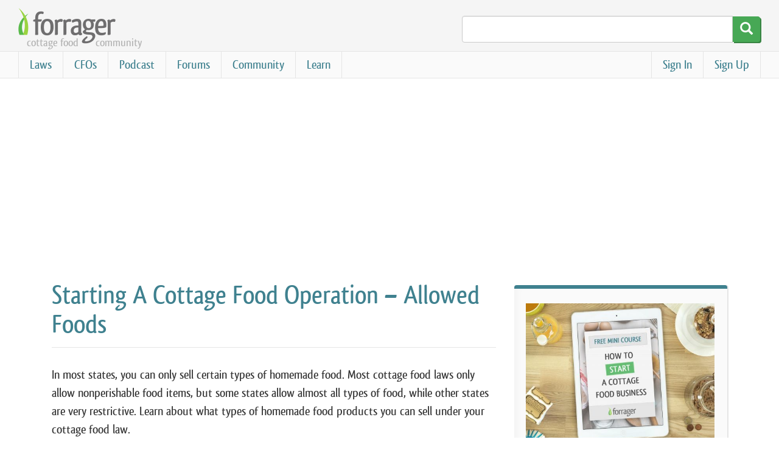

--- FILE ---
content_type: text/html; charset=UTF-8
request_url: https://forrager.com/tag/pet-food/
body_size: 9015
content:
<!DOCTYPE html><html lang=en-US><head><style>img.lazy{min-height:1px}</style><link rel=preload href=https://forrager.com/wp-content/plugins/w3-total-cache/pub/js/lazyload.min.js as=script><meta charset="UTF-8"><meta http-equiv="X-UA-Compatible" content="IE=edge"><meta name="viewport" content="width=device-width"><link rel=profile href=http://gmpg.org/xfn/11><link rel=pingback href=https://forrager.com/xmlrpc.php> <!--[if lt IE 9]> <script src=https://oss.maxcdn.com/html5shiv/3.7.2/html5shiv.min.js></script> <script src=https://oss.maxcdn.com/respond/1.4.2/respond.min.js></script> <![endif]--><title>pet food - Forrager</title> <script>window._wca = window._wca || [];</script> <meta name="robots" content="max-snippet:-1, max-image-preview:large, max-video-preview:-1"><link rel=canonical href=https://forrager.com/tag/pet-food/ ><meta property="og:locale" content="en_US"><meta property="og:type" content="object"><meta property="og:title" content="pet food - Forrager"><meta property="og:url" content="https://forrager.com/tag/pet-food/"><meta property="og:site_name" content="Forrager"><meta property="fb:app_id" content="633246900035859"><meta name="twitter:card" content="summary"><meta name="twitter:title" content="pet food - Forrager"><meta name="twitter:site" content="@forrager"> <script type=application/ld+json class='yoast-schema-graph yoast-schema-graph--main'>{"@context":"https://schema.org","@graph":[{"@type":"Organization","@id":"https://forrager.com/#organization","name":"Forrager","url":"https://forrager.com/","sameAs":["https://www.facebook.com/forrager","https://twitter.com/forrager"],"logo":{"@type":"ImageObject","@id":"https://forrager.com/#logo","inLanguage":"en-US","url":"https://forrager.com/wp-content/uploads/2020/02/logo-lg.png","width":1496,"height":565,"caption":"Forrager"},"image":{"@id":"https://forrager.com/#logo"}},{"@type":"WebSite","@id":"https://forrager.com/#website","url":"https://forrager.com/","name":"Forrager","inLanguage":"en-US","description":"cottage food resource","publisher":{"@id":"https://forrager.com/#organization"},"potentialAction":{"@type":"SearchAction","target":"https://forrager.com/?s={search_term_string}","query-input":"required name=search_term_string"}},{"@type":"CollectionPage","@id":"https://forrager.com/tag/pet-food/#webpage","url":"https://forrager.com/tag/pet-food/","name":"pet food - Forrager","isPartOf":{"@id":"https://forrager.com/#website"},"inLanguage":"en-US"}]}</script> <link rel=dns-prefetch href=//pagead2.googlesyndication.com><link rel=dns-prefetch href=//www.googletagmanager.com><link rel=dns-prefetch href=//s.w.org><link rel=alternate type=application/rss+xml title="Forrager &raquo; Feed" href=https://forrager.com/feed/ ><link rel=alternate type=application/rss+xml title="Forrager &raquo; Comments Feed" href=https://forrager.com/comments/feed/ ><link rel=alternate type=application/rss+xml title="Forrager &raquo; pet food Tag Feed" href=https://forrager.com/tag/pet-food/feed/ ><link rel=stylesheet href=https://forrager.com/wp-content/cache/minify/a5ff7.css media=all><style id=woocommerce-inline-inline-css>.woocommerce form .form-row .required { visibility: visible; }</style><link rel=stylesheet href=https://forrager.com/wp-content/cache/minify/016f9.css media=all> <script src=https://forrager.com/wp-content/cache/minify/9c942.js></script>  <script src='https://www.googletagmanager.com/gtag/js?id=UA-25799278-3' id=google_gtagjs-js async></script> <script id=google_gtagjs-js-after>window.dataLayer = window.dataLayer || [];function gtag(){dataLayer.push(arguments);}
gtag('set', 'linker', {"domains":["forrager.com"]} );
gtag("js", new Date());
gtag("set", "developer_id.dZTNiMT", true);
gtag("config", "UA-25799278-3", {"anonymize_ip":true});
gtag("config", "G-6SHMR5ZXBS");</script> <link rel=https://api.w.org/ href=https://forrager.com/wp-json/ ><link rel=alternate type=application/json href=https://forrager.com/wp-json/wp/v2/tags/1331><link rel=EditURI type=application/rsd+xml title=RSD href=https://forrager.com/xmlrpc.php?rsd><link rel=wlwmanifest type=application/wlwmanifest+xml href=https://forrager.com/wp-includes/wlwmanifest.xml> <script>var ajaxurl = 'https://forrager.com/wp-admin/admin-ajax.php';</script> <meta name="generator" content="Site Kit by Google 1.95.0"><link rel=alternate type=application/rss+xml title="Podcast RSS feed" href=https://forrager.com/feed/podcast> <script async src=//pagead2.googlesyndication.com/pagead/js/adsbygoogle.js></script> <script>(adsbygoogle = window.adsbygoogle || []).push({
			google_ad_client: "ca-pub-8007720642216990",
			enable_page_level_ads: true
		});</script>   <script>!function(f,b,e,v,n,t,s)
		{if(f.fbq)return;n=f.fbq=function(){n.callMethod?
		n.callMethod.apply(n,arguments):n.queue.push(arguments)};
		if(!f._fbq)f._fbq=n;n.push=n;n.loaded=!0;n.version='2.0';
		n.queue=[];t=b.createElement(e);t.async=!0;
		t.src=v;s=b.getElementsByTagName(e)[0];
		s.parentNode.insertBefore(t,s)}(window, document,'script',
		'https://connect.facebook.net/en_US/fbevents.js');
		fbq('init', '639501746657863');
		fbq('track', 'PageView');</script> <noscript><img class=lazy height=1 width=1 style=display:none src="data:image/svg+xml,%3Csvg%20xmlns='http://www.w3.org/2000/svg'%20viewBox='0%200%201%201'%3E%3C/svg%3E" data-src="https://www.facebook.com/tr?id=639501746657863&ev=PageView&noscript=1"></noscript> <noscript><style>.woocommerce-product-gallery{ opacity: 1 !important; }</style></noscript><meta name="google-adsense-platform-account" content="ca-host-pub-2644536267352236"><meta name="google-adsense-platform-domain" content="sitekit.withgoogle.com"><link rel=icon href=https://forrager.com/wp-content/uploads/2015/08/cropped-forrager-logo-icon-32x32.png sizes=32x32><link rel=icon href=https://forrager.com/wp-content/uploads/2015/08/cropped-forrager-logo-icon-192x192.png sizes=192x192><link rel=apple-touch-icon href=https://forrager.com/wp-content/uploads/2015/08/cropped-forrager-logo-icon-180x180.png><meta name="msapplication-TileImage" content="https://forrager.com/wp-content/uploads/2015/08/cropped-forrager-logo-icon-270x270.png"> <script async src=https://stats.wp.com/s-202603.js></script> </head><body class="bp-legacy archive tag tag-pet-food tag-1331 woocommerce-no-js responsive-menu-slide-right no-js"> <a href=#content class=sr-only>Skip to main content</a><header id=header><div class=brand> <a href=https://forrager.com/laws/ alt=Home><div class=site-logo alt="Logo for Forrager"></div><div class=site-description>cottage food <span></span>community</div> </a></div><div class=search><form type=search method=get id=search-form class=input-group action=https://forrager.com/ > <input type=text id=search-field class=form-control name=s> <span class=input-group-btn> <button type=submit alt=Search><span class="glyphicon glyphicon-search"></span></button> </span></form></div></header><nav id=nav><div class=links><ul class=menu-account><li id=menu-item-31079 class="menu-item menu-item-type-post_type menu-item-object-page menu-item-31079"><a href=https://forrager.com/account/levels/ >Sign Up</a></li><li id=menu-item-31080 class="bp-menu bp-login-nav menu-item menu-item-type-custom menu-item-object-custom menu-item-31080"><a href="https://forrager.com/login/?redirect_to=https%3A%2F%2Fforrager.com%2Ftag%2Fpet-food%2F">Sign In</a></li></ul><ul id=menu-main class=menu><li id=menu-item-13059 class="menu-item menu-item-type-custom menu-item-object-custom menu-item-has-children menu-item-13059"><a title="Cottage Food Laws" href=/laws/ >Laws</a><ul class=sub-menu><li id=menu-item-91158 class="menu-item menu-item-type-custom menu-item-object-custom menu-item-91158"><a href=/laws/ >Cottage Food Laws</a></li><li id=menu-item-91160 class="menu-item menu-item-type-custom menu-item-object-custom menu-item-91160"><a href=/bills/2025/ >2025 Cottage Food Bills</a></li></ul></li><li id=menu-item-13060 class="menu-item menu-item-type-custom menu-item-object-custom menu-item-13060"><a title="Cottage Food Operations" href=/cfos/ >CFOs</a></li><li id=menu-item-53213 class="menu-item menu-item-type-custom menu-item-object-custom menu-item-53213"><a title="The Forrager Podcast" href=/podcast>Podcast</a></li><li id=menu-item-31113 class="menu-item menu-item-type-post_type_archive menu-item-object-forum menu-item-has-children menu-item-31113"><a title="Discussion Forums" href=https://forrager.com/forums/ >Forums</a><ul class=sub-menu><li id=menu-item-31112 class="menu-item menu-item-type-post_type menu-item-object-forum menu-item-31112"><a href=https://forrager.com/groups/laws/forum/ >State Forums</a></li><li id=menu-item-31133 class="menu-item menu-item-type-custom menu-item-object-custom menu-item-has-children menu-item-31133"><a>Food Forums</a><ul class=sub-menu><li id=menu-item-31116 class="menu-item menu-item-type-post_type menu-item-object-forum menu-item-31116"><a href=https://forrager.com/groups/cake/forum/ >Cake</a></li><li id=menu-item-31120 class="menu-item menu-item-type-post_type menu-item-object-forum menu-item-31120"><a href=https://forrager.com/groups/cookies/forum/ >Cookies</a></li><li id=menu-item-31114 class="menu-item menu-item-type-post_type menu-item-object-forum menu-item-31114"><a href=https://forrager.com/groups/bread/forum/ >Bread</a></li><li id=menu-item-31130 class="menu-item menu-item-type-post_type menu-item-object-forum menu-item-31130"><a href=https://forrager.com/groups/baked-goods/forum/ >Other Baked Goods</a></li><li id=menu-item-31117 class="menu-item menu-item-type-post_type menu-item-object-forum menu-item-31117"><a href=https://forrager.com/groups/confections/forum/ >Confections</a></li><li id=menu-item-31124 class="menu-item menu-item-type-post_type menu-item-object-forum menu-item-31124"><a href=https://forrager.com/groups/canned-goods/forum/ >Canned Goods</a></li><li id=menu-item-31121 class="menu-item menu-item-type-post_type menu-item-object-forum menu-item-31121"><a href=https://forrager.com/groups/other/forum/ >Other Foods</a></li></ul></li><li id=menu-item-31134 class="menu-item menu-item-type-custom menu-item-object-custom menu-item-has-children menu-item-31134"><a>Business Forums</a><ul class=sub-menu><li id=menu-item-31115 class="menu-item menu-item-type-post_type menu-item-object-forum menu-item-31115"><a href=https://forrager.com/groups/business/forum/ >Business</a></li><li id=menu-item-31127 class="menu-item menu-item-type-post_type menu-item-object-forum menu-item-31127"><a href=https://forrager.com/groups/marketing/forum/ >Marketing</a></li><li id=menu-item-31132 class="menu-item menu-item-type-post_type menu-item-object-forum menu-item-31132"><a href=https://forrager.com/groups/venues/forum/ >Venues &#038; Services</a></li><li id=menu-item-31129 class="menu-item menu-item-type-post_type menu-item-object-forum menu-item-31129"><a href=https://forrager.com/groups/packaging/forum/ >Packaging &#038; Labeling</a></li><li id=menu-item-31125 class="menu-item menu-item-type-post_type menu-item-object-forum menu-item-31125"><a href=https://forrager.com/groups/workplace/forum/ >Kitchen &#038; Equipment</a></li><li id=menu-item-31118 class="menu-item menu-item-type-post_type menu-item-object-forum menu-item-31118"><a href=https://forrager.com/groups/commercial/forum/ >Commercial</a></li></ul></li><li id=menu-item-31135 class="menu-item menu-item-type-custom menu-item-object-custom menu-item-has-children menu-item-31135"><a href=#>Other Forums</a><ul class=sub-menu><li id=menu-item-31126 class="menu-item menu-item-type-post_type menu-item-object-forum menu-item-31126"><a href=https://forrager.com/groups/laws/forum/ >Laws &#038; Industry Info</a></li><li id=menu-item-31128 class="menu-item menu-item-type-post_type menu-item-object-forum menu-item-31128"><a href=https://forrager.com/groups/nonprofit/forum/ >Nonprofit</a></li><li id=menu-item-31122 class="menu-item menu-item-type-post_type menu-item-object-forum menu-item-31122"><a href=https://forrager.com/groups/food-safety/forum/ >Food Safety</a></li><li id=menu-item-31123 class="menu-item menu-item-type-post_type menu-item-object-forum menu-item-31123"><a href=https://forrager.com/groups/forrager/forum/ >Forrager</a></li></ul></li></ul></li><li id=menu-item-31090 class="menu-item menu-item-type-custom menu-item-object-custom menu-item-has-children menu-item-31090"><a>Community</a><ul class=sub-menu><li id=menu-item-517 class="menu-item menu-item-type-post_type menu-item-object-page menu-item-517"><a title="Community Groups" href=https://forrager.com/groups/ >Groups</a></li><li id=menu-item-2976 class="menu-item menu-item-type-post_type menu-item-object-page menu-item-2976"><a href=https://forrager.com/members/ >Members</a></li><li id=menu-item-31092 class="menu-item menu-item-type-post_type menu-item-object-page menu-item-31092"><a href=https://forrager.com/activity/ >Site-Wide Activity</a></li></ul></li><li id=menu-item-31091 class="menu-item menu-item-type-custom menu-item-object-custom menu-item-has-children menu-item-31091"><a href=#>Learn</a><ul class=sub-menu><li id=menu-item-149329 class="menu-item menu-item-type-post_type menu-item-object-page menu-item-149329"><a href=https://forrager.com/mini-course/ >Free Mini Course</a></li><li id=menu-item-149326 class="menu-item menu-item-type-post_type menu-item-object-page menu-item-149326"><a href=https://forrager.com/pro/ >Cottage Food Pro</a></li><li id=menu-item-2963 class="menu-item menu-item-type-post_type menu-item-object-page menu-item-has-children menu-item-2963"><a title="Frequently Asked Questions" href=https://forrager.com/faq/ >FAQs</a><ul class=sub-menu><li id=menu-item-31103 class="menu-item menu-item-type-custom menu-item-object-custom menu-item-31103"><a href=/faq/#law>What is a cottage food law?</a></li><li id=menu-item-31105 class="menu-item menu-item-type-custom menu-item-object-custom menu-item-31105"><a href=/faq/#starting>How do I start?</a></li><li id=menu-item-31104 class="menu-item menu-item-type-custom menu-item-object-custom menu-item-31104"><a href=/faq/#commercial>What if I can&#8217;t use a cottage food law?</a></li><li id=menu-item-31109 class="menu-item menu-item-type-custom menu-item-object-custom menu-item-31109"><a href=/faq/#insurance>Should I get insurance?</a></li><li id=menu-item-31110 class="menu-item menu-item-type-custom menu-item-object-custom menu-item-31110"><a href=/faq/#llc>Should I setup an LLC?</a></li><li id=menu-item-31111 class="menu-item menu-item-type-custom menu-item-object-custom menu-item-31111"><a href=/faq/#sales-tax>Do I have to collect sales tax?</a></li><li id=menu-item-31106 class="menu-item menu-item-type-custom menu-item-object-custom menu-item-31106"><a href=/faq/#nonprofit>What about bake sale fundraisers?</a></li><li id=menu-item-31108 class="menu-item menu-item-type-custom menu-item-object-custom menu-item-31108"><a href=/faq/#pet-food>Can I sell pet food?</a></li></ul></li><li id=menu-item-18204 class="menu-item menu-item-type-post_type menu-item-object-page current_page_parent menu-item-has-children menu-item-18204"><a href=https://forrager.com/blog/ >Blog</a><ul class=sub-menu><li id=menu-item-31094 class="menu-item menu-item-type-taxonomy menu-item-object-category menu-item-31094"><a href=https://forrager.com/category/laws-2/ >Laws</a></li><li id=menu-item-31095 class="menu-item menu-item-type-taxonomy menu-item-object-category menu-item-31095"><a href=https://forrager.com/category/business/ >Business</a></li><li id=menu-item-31096 class="menu-item menu-item-type-taxonomy menu-item-object-category menu-item-31096"><a href=https://forrager.com/category/marketing/ >Marketing</a></li></ul></li><li id=menu-item-81377 class="menu-item menu-item-type-post_type menu-item-object-page menu-item-81377"><a href=https://forrager.com/about/ >About</a></li><li id=menu-item-49628 class="menu-item menu-item-type-post_type menu-item-object-page menu-item-49628"><a href=https://forrager.com/resources/ >Resources</a></li></ul></li></ul>		<a id=click-menu>Menu</a></div></nav><div class=display-ad-container><div class=display-ads> <ins class="ad-top ad-center adsbygoogle" style=display:block data-ad-client=ca-pub-8007720642216990 data-ad-slot=1669716224 data-ad-format=auto data-full-width-responsive=true></ins> <script>(adsbygoogle = window.adsbygoogle || []).push({});</script> </div></div><div id=content><main><article id=post-35718 class="post-35718 post type-post status-publish format-standard hentry category-laws-2 tag-baked-goods tag-cottage-food tag-cottage-food-law tag-pet-food tag-product-development tag-starting pmpro-has-access"><header><h1><a href=https://forrager.com/starting-cottage-food-operation-allowed-foods/ title="Starting A Cottage Food Operation &#8211; Allowed Foods">Starting A Cottage Food Operation &#8211; Allowed Foods</a></h1></header><p>In most states, you can only sell certain types of homemade food. Most cottage food laws only allow nonperishable food items, but some states allow almost all types of food, while other states are very restrictive. Learn about what types of homemade food products you can sell under your cottage food law.</p></article><ul class=pager><li class=previous></li><li class=next></li></ul></main><aside><div class=sidebar><section id=text-19 class="widget widget_text"><div class=textwidget><p><a href=/mini-course/ ><img loading=lazy class="img-responsive aligncenter wp-image-74727 size-medium lazy" src="data:image/svg+xml,%3Csvg%20xmlns='http://www.w3.org/2000/svg'%20viewBox='0%200%20480%20360'%3E%3C/svg%3E" data-src=https://forrager.com/wp-content/uploads/2020/11/Mini-Course-Cover-4x3-1-480x360.jpg alt width=480 height=360 data-srcset="https://forrager.com/wp-content/uploads/2020/11/Mini-Course-Cover-4x3-1-480x360.jpg 480w, https://forrager.com/wp-content/uploads/2020/11/Mini-Course-Cover-4x3-1-740x555.jpg 740w, https://forrager.com/wp-content/uploads/2020/11/Mini-Course-Cover-4x3-1-768x576.jpg 768w, https://forrager.com/wp-content/uploads/2020/11/Mini-Course-Cover-4x3-1-1536x1151.jpg 1536w, https://forrager.com/wp-content/uploads/2020/11/Mini-Course-Cover-4x3-1.jpg 1920w" data-sizes="(max-width: 480px) 100vw, 480px"></a></p><h4 style="margin: 0 0 4px; text-align: center;">TAKE THE FREE MINI COURSE</h4><h3 style="margin: 0 0 6px; text-align: center;"><a href=/mini-course/ >How To Start A Cottage Food Business</a></h3></div></section><section id=jetpack-share-buttons-2 class="widget widget_jetpack-share-buttons"><h4>Share this page</h4><div class="sharedaddy sd-sharing-enabled"><div class="robots-nocontent sd-block sd-social sd-social-icon sd-sharing"><h3 class="sd-title">Share This Page</h3><div class=sd-content><ul><li class=share-facebook><a rel="nofollow noopener noreferrer" data-shared=sharing-facebook-35718 class="share-facebook sd-button share-icon no-text" href="https://forrager.com/starting-cottage-food-operation-allowed-foods/?share=facebook" target=_blank title="Click to share on Facebook"><span></span><span class=sharing-screen-reader-text>Click to share on Facebook (Opens in new window)</span></a></li><li class=share-twitter><a rel="nofollow noopener noreferrer" data-shared=sharing-twitter-35718 class="share-twitter sd-button share-icon no-text" href="https://forrager.com/starting-cottage-food-operation-allowed-foods/?share=twitter" target=_blank title="Click to share on Twitter"><span></span><span class=sharing-screen-reader-text>Click to share on Twitter (Opens in new window)</span></a></li><li class=share-pinterest><a rel="nofollow noopener noreferrer" data-shared=sharing-pinterest-35718 class="share-pinterest sd-button share-icon no-text" href="https://forrager.com/starting-cottage-food-operation-allowed-foods/?share=pinterest" target=_blank title="Click to share on Pinterest"><span></span><span class=sharing-screen-reader-text>Click to share on Pinterest (Opens in new window)</span></a></li><li class=share-linkedin><a rel="nofollow noopener noreferrer" data-shared=sharing-linkedin-35718 class="share-linkedin sd-button share-icon no-text" href="https://forrager.com/starting-cottage-food-operation-allowed-foods/?share=linkedin" target=_blank title="Click to share on LinkedIn"><span></span><span class=sharing-screen-reader-text>Click to share on LinkedIn (Opens in new window)</span></a></li><li class=share-end></li></ul></div></div></div></section><section id=dpe_fp_widget-6 class="widget widget_dpe_fp_widget"><h4>Recent Podcast Episodes</h4><div class="bulletin post-153945 podcast type-podcast status-publish has-post-thumbnail hentry tag-baked-goods tag-collaboration tag-commercial-kitchen tag-community tag-consistency tag-custom-orders tag-equipment tag-farmstand tag-health tag-labeling tag-market-research tag-marketing tag-menu tag-packaging tag-preorders tag-scaling tag-social-media tag-sourdough-bread tag-storefront tag-system tag-therapy food-bagels food-breads food-brownies food-cakes food-candies food-caramel-corn food-chocolate-covered-items food-cookies food-crackers-pretzels food-cupcakes food-donuts food-extracts food-fruit-butters food-granola food-honey food-jams-jellies food-mixes food-muffins food-oils food-other-pastries food-pies food-popcorn food-rolls food-scones food-sweet-breads food-syrups venues-events-2 venues-farmers-markets venues-home venues-online venues-retail-stores venues-roadside-stands regions-oregon pmpro-has-access"> <a href=https://forrager.com/podcast/melanie-scofield-with-farm-flour/ > Melanie Scofield with Farm &#038; Flour	</a></div><div class="bulletin post-153587 podcast type-podcast status-publish has-post-thumbnail hentry tag-creativity tag-digital-marketing tag-digital-products tag-email-list tag-email-marketing tag-facebook tag-facebook-group tag-hobby tag-instagram tag-menu tag-mompreneur tag-price tag-recipe tag-social-media food-breads food-brownies food-cookies food-muffins food-pies food-rolls venues-events-2 venues-farmers-markets venues-home venues-online regions-alaska pmpro-has-access"> <a href=https://forrager.com/podcast/jacy-vinson-with-joy-full-bites/ > Jacy Vinson with Joy-Full Bites	</a></div><div class="bulletin post-152979 podcast type-podcast status-publish has-post-thumbnail hentry tag-baked-goods tag-bookkeeping tag-content-creation tag-content-creator tag-creativity tag-custom-decorated-cookies tag-customer-relations tag-facebook tag-family tag-farmers-markets tag-influencer tag-instagram tag-photography tag-popups tag-price tag-side-hustle tag-social-media tag-teaching tag-tiktok tag-time-management tag-youtube food-breads food-cakes food-cookies food-donuts venues-events-2 venues-farmers-markets venues-home venues-online regions-iowa pmpro-has-access"> <a href=https://forrager.com/podcast/tanya-mike-clowers-with-south-street-cookies/ > Tanya &#038; Mike Clowers with South Street Cookies	</a></div><div class="bulletin post-152630 podcast type-podcast status-publish has-post-thumbnail hentry tag-bakery tag-brand tag-burnout tag-commercial-kitchen tag-community tag-creativity tag-customer-relations tag-customization tag-employees tag-entrepreneur tag-farmers-markets tag-gluten-free tag-health tag-organic tag-packaging tag-photography tag-price tag-samples tag-vegan tag-wholesale food-cakes food-cookies food-cupcakes food-pies venues-events-2 venues-farmers-markets venues-home venues-online regions-pennsylvania pmpro-has-access"> <a href=https://forrager.com/podcast/alecia-ryan-with-lee-cee-pie/ > Alecia Ryan with Lee Cee Pie	</a></div><div class="bulletin post-152073 podcast type-podcast status-publish has-post-thumbnail hentry tag-advocacy tag-baked-goods tag-burnout tag-commercial-kitchen tag-community tag-cottage-food-law tag-custom-decorated-cookies tag-employees tag-family tag-farmers-markets tag-hobby tag-laws tag-mompreneur tag-sugar-cookies tag-teaching tag-wholesale food-brownies food-brownies-sweets food-cookies food-dessert-bars food-muffins food-pies food-rolls venues-events-2 venues-farmers-markets venues-home venues-online venues-retail-stores regions-new-mexico pmpro-has-access"> <a href=https://forrager.com/podcast/katie-sacoman-with-sweet-pea-bakery/ > Katie Sacoman with Sweet Pea Bakery	</a></div></section><section id=dpe_fp_widget-4 class="widget widget_dpe_fp_widget"><h4>Recent posts</h4><div class="bulletin post-81780 post type-post status-publish format-standard has-post-thumbnail hentry category-laws-2 tag-bakers-bill tag-cottage-food-industry tag-cottage-food-law tag-food-freedom tag-laws tag-lawsuit tag-micro-restaurant tag-pandemic regions-alabama regions-arkansas regions-california regions-florida regions-illinois regions-indiana regions-iowa regions-maryland regions-massachusetts regions-minnesota regions-mississippi regions-missouri regions-montana regions-nebraska regions-new-jersey regions-new-mexico regions-new-york regions-oklahoma regions-rhode-island regions-south-carolina regions-south-dakota regions-tennessee regions-usa regions-utah regions-washington regions-wisconsin regions-wyoming pmpro-has-access"> <a href=https://forrager.com/2021-cottage-food-bills/ > 2021 Cottage Food Bills	</a></div><div class="bulletin post-89037 post type-post status-publish format-standard has-post-thumbnail hentry category-laws-2 tag-cottage-food-industry tag-cottage-food-law tag-food-freedom tag-government tag-labeling tag-llc-2 tag-micro-restaurant tag-pandemic tag-recap tag-sales-limit tag-shipping regions-alabama regions-arkansas regions-california regions-florida regions-illinois regions-indiana regions-massachusetts regions-minnesota regions-montana regions-nebraska regions-new-jersey regions-new-mexico regions-new-york regions-oklahoma regions-rhode-island regions-south-carolina regions-usa regions-utah regions-wisconsin pmpro-has-access"> <a href=https://forrager.com/2021-recap-a-record-year-for-the-cottage-food-industry/ > 2021 Recap: A Record Year for the Cottage Food Industry	</a></div><div class="bulletin post-86305 post type-post status-publish format-standard has-post-thumbnail hentry category-laws-2 tag-cottage-food-industry tag-cottage-food-law tag-democracy tag-health-departments tag-institute-for-justice tag-laws tag-obstacles tag-pandemic tag-parent tag-publicity tag-sales-limit tag-shipping regions-california pmpro-has-access"> <a href=https://forrager.com/behind-the-scenes-of-a-cottage-food-bill/ > Behind The Scenes Of A Cottage Food Bill	</a></div><div class="bulletin post-84443 post type-post status-publish format-standard has-post-thumbnail hentry category-laws-2 tag-cottage-food-industry tag-cottage-food-law tag-illegal tag-lawsuit regions-new-jersey pmpro-has-access"> <a href=https://forrager.com/new-jersey-finally-passes-a-cottage-food-law/ > New Jersey Finally Passes A Cottage Food Law!	</a></div><div class="bulletin post-75403 post type-post status-publish format-standard has-post-thumbnail hentry category-laws-2 tag-cottage-food-industry tag-cottage-food-law tag-food-freedom tag-institute-for-justice tag-labeling tag-lawsuit tag-pandemic tag-recap tag-sales-limit regions-district-of-columbia regions-maryland regions-mississippi regions-north-dakota regions-usa regions-washington regions-wyoming pmpro-has-access"> <a href=https://forrager.com/2020-cottage-food-industry-recap/ > 2020 Cottage Food Industry Recap	</a></div></section><section id=state-law-links-3 class="widget widget_state-law-links"><h4>Find a state&#8217;s cottage food law</h4>		<select onchange="location = this.options[this.selectedIndex].value;"><option value>Select a state</option> </select></section><section id=text-3 class="widget widget_text"><h4>See a problem?</h4><div class=textwidget>Please notify us in <a href=/groups/forrager/forum/ >this forum</a>. Thank you!</div></section></div> <ins class="ad-bottom adsbygoogle" style=display:block data-ad-client=ca-pub-8007720642216990 data-ad-slot=6843572737 data-ad-format=auto data-full-width-responsive=true></ins> <script>(adsbygoogle = window.adsbygoogle || []).push({});</script> </aside></div><footer id=footer><nav><ul id=menu-footer class=menu><li id=menu-item-3791 class="menu-item menu-item-type-post_type menu-item-object-page menu-item-3791"><a title="About Us" href=https://forrager.com/about/ >About</a></li><li id=menu-item-1700 class="menu-item menu-item-type-post_type menu-item-object-page menu-item-1700"><a title="Contact Us" href=https://forrager.com/contact/ >Contact</a></li><li id=menu-item-67146 class="menu-item menu-item-type-post_type menu-item-object-page menu-item-67146"><a href=https://forrager.com/resources/ >Resources</a></li><li id=menu-item-27135 class="menu-item menu-item-type-post_type menu-item-object-page menu-item-27135"><a title="Terms of Service" href=https://forrager.com/terms/ >Terms</a></li><li id=menu-item-27134 class="menu-item menu-item-type-post_type menu-item-object-page menu-item-27134"><a title="Privacy Policy" href=https://forrager.com/privacy/ >Privacy</a></li></ul></nav><div class=company> <a href=https://www.tiktok.com/@forragerinc title="Our TikTok Channel" class="logo tiktok" target=blank></a> <a href=https://www.instagram.com/forragerinc title="Our Instagram Feed" class="logo instagram" target=blank></a> <a href=https://www.facebook.com/forrager title="Our Facebook Page" class="logo facebook" target=blank></a><div class=copyright>&copy; 2026 Forrager Inc.</div></div></footer><style>.ssp-wave wave wave {
				background: #ffffff !important;
			}</style><button id=responsive-menu-button class="responsive-menu-button responsive-menu-boring" type=button aria-label=Menu> <span class=responsive-menu-box><span class=responsive-menu-inner></span> </span>  <span class="responsive-menu-label responsive-menu-label-bottom"> <span class=responsive-menu-button-text></span>  </span></button><div id=responsive-menu-container class=slide-right><div id=responsive-menu-wrapper><div id=responsive-menu-search-box><form action=https://forrager.com class=responsive-menu-search-form role=search> <input type=search name=s title=Search placeholder=Search class=responsive-menu-search-box></form></div><ul id=responsive-menu class><li id=responsive-menu-item-13059 class=" menu-item menu-item-type-custom menu-item-object-custom menu-item-has-children responsive-menu-item responsive-menu-item-has-children"><a title="Cottage Food Laws" href=/laws/ class=responsive-menu-item-link>Laws<div class=responsive-menu-subarrow>▼</div></a><ul class='responsive-menu-submenu responsive-menu-submenu-depth-1'><li id=responsive-menu-item-91158 class=" menu-item menu-item-type-custom menu-item-object-custom responsive-menu-item"><a href=/laws/ class=responsive-menu-item-link>Cottage Food Laws</a></li><li id=responsive-menu-item-91160 class=" menu-item menu-item-type-custom menu-item-object-custom responsive-menu-item"><a href=/bills/2025/ class=responsive-menu-item-link>2025 Cottage Food Bills</a></li></ul></li><li id=responsive-menu-item-13060 class=" menu-item menu-item-type-custom menu-item-object-custom responsive-menu-item"><a title="Cottage Food Operations" href=/cfos/ class=responsive-menu-item-link>CFOs</a></li><li id=responsive-menu-item-53213 class=" menu-item menu-item-type-custom menu-item-object-custom responsive-menu-item"><a title="The Forrager Podcast" href=/podcast class=responsive-menu-item-link>Podcast</a></li><li id=responsive-menu-item-31113 class=" menu-item menu-item-type-post_type_archive menu-item-object-forum menu-item-has-children responsive-menu-item responsive-menu-item-has-children"><a title="Discussion Forums" href=https://forrager.com/forums/ class=responsive-menu-item-link>Forums<div class=responsive-menu-subarrow>▼</div></a><ul class='responsive-menu-submenu responsive-menu-submenu-depth-1'><li id=responsive-menu-item-31112 class=" menu-item menu-item-type-post_type menu-item-object-forum responsive-menu-item"><a href=https://forrager.com/groups/laws/forum/ class=responsive-menu-item-link>State Forums</a></li><li id=responsive-menu-item-31133 class=" menu-item menu-item-type-custom menu-item-object-custom menu-item-has-children responsive-menu-item responsive-menu-item-has-children"><a class=responsive-menu-item-link>Food Forums<div class=responsive-menu-subarrow>▼</div></a><ul class='responsive-menu-submenu responsive-menu-submenu-depth-2'><li id=responsive-menu-item-31116 class=" menu-item menu-item-type-post_type menu-item-object-forum responsive-menu-item"><a href=https://forrager.com/groups/cake/forum/ class=responsive-menu-item-link>Cake</a></li><li id=responsive-menu-item-31120 class=" menu-item menu-item-type-post_type menu-item-object-forum responsive-menu-item"><a href=https://forrager.com/groups/cookies/forum/ class=responsive-menu-item-link>Cookies</a></li><li id=responsive-menu-item-31114 class=" menu-item menu-item-type-post_type menu-item-object-forum responsive-menu-item"><a href=https://forrager.com/groups/bread/forum/ class=responsive-menu-item-link>Bread</a></li><li id=responsive-menu-item-31130 class=" menu-item menu-item-type-post_type menu-item-object-forum responsive-menu-item"><a href=https://forrager.com/groups/baked-goods/forum/ class=responsive-menu-item-link>Other Baked Goods</a></li><li id=responsive-menu-item-31117 class=" menu-item menu-item-type-post_type menu-item-object-forum responsive-menu-item"><a href=https://forrager.com/groups/confections/forum/ class=responsive-menu-item-link>Confections</a></li><li id=responsive-menu-item-31124 class=" menu-item menu-item-type-post_type menu-item-object-forum responsive-menu-item"><a href=https://forrager.com/groups/canned-goods/forum/ class=responsive-menu-item-link>Canned Goods</a></li><li id=responsive-menu-item-31121 class=" menu-item menu-item-type-post_type menu-item-object-forum responsive-menu-item"><a href=https://forrager.com/groups/other/forum/ class=responsive-menu-item-link>Other Foods</a></li></ul></li><li id=responsive-menu-item-31134 class=" menu-item menu-item-type-custom menu-item-object-custom menu-item-has-children responsive-menu-item responsive-menu-item-has-children"><a class=responsive-menu-item-link>Business Forums<div class=responsive-menu-subarrow>▼</div></a><ul class='responsive-menu-submenu responsive-menu-submenu-depth-2'><li id=responsive-menu-item-31115 class=" menu-item menu-item-type-post_type menu-item-object-forum responsive-menu-item"><a href=https://forrager.com/groups/business/forum/ class=responsive-menu-item-link>Business</a></li><li id=responsive-menu-item-31127 class=" menu-item menu-item-type-post_type menu-item-object-forum responsive-menu-item"><a href=https://forrager.com/groups/marketing/forum/ class=responsive-menu-item-link>Marketing</a></li><li id=responsive-menu-item-31132 class=" menu-item menu-item-type-post_type menu-item-object-forum responsive-menu-item"><a href=https://forrager.com/groups/venues/forum/ class=responsive-menu-item-link>Venues &#038; Services</a></li><li id=responsive-menu-item-31129 class=" menu-item menu-item-type-post_type menu-item-object-forum responsive-menu-item"><a href=https://forrager.com/groups/packaging/forum/ class=responsive-menu-item-link>Packaging &#038; Labeling</a></li><li id=responsive-menu-item-31125 class=" menu-item menu-item-type-post_type menu-item-object-forum responsive-menu-item"><a href=https://forrager.com/groups/workplace/forum/ class=responsive-menu-item-link>Kitchen &#038; Equipment</a></li><li id=responsive-menu-item-31118 class=" menu-item menu-item-type-post_type menu-item-object-forum responsive-menu-item"><a href=https://forrager.com/groups/commercial/forum/ class=responsive-menu-item-link>Commercial</a></li></ul></li><li id=responsive-menu-item-31135 class=" menu-item menu-item-type-custom menu-item-object-custom menu-item-has-children responsive-menu-item responsive-menu-item-has-children"><a href=# class=responsive-menu-item-link>Other Forums<div class=responsive-menu-subarrow>▼</div></a><ul class='responsive-menu-submenu responsive-menu-submenu-depth-2'><li id=responsive-menu-item-31126 class=" menu-item menu-item-type-post_type menu-item-object-forum responsive-menu-item"><a href=https://forrager.com/groups/laws/forum/ class=responsive-menu-item-link>Laws &#038; Industry Info</a></li><li id=responsive-menu-item-31128 class=" menu-item menu-item-type-post_type menu-item-object-forum responsive-menu-item"><a href=https://forrager.com/groups/nonprofit/forum/ class=responsive-menu-item-link>Nonprofit</a></li><li id=responsive-menu-item-31122 class=" menu-item menu-item-type-post_type menu-item-object-forum responsive-menu-item"><a href=https://forrager.com/groups/food-safety/forum/ class=responsive-menu-item-link>Food Safety</a></li><li id=responsive-menu-item-31123 class=" menu-item menu-item-type-post_type menu-item-object-forum responsive-menu-item"><a href=https://forrager.com/groups/forrager/forum/ class=responsive-menu-item-link>Forrager</a></li></ul></li></ul></li><li id=responsive-menu-item-31090 class=" menu-item menu-item-type-custom menu-item-object-custom menu-item-has-children responsive-menu-item responsive-menu-item-has-children"><a class=responsive-menu-item-link>Community<div class=responsive-menu-subarrow>▼</div></a><ul class='responsive-menu-submenu responsive-menu-submenu-depth-1'><li id=responsive-menu-item-517 class=" menu-item menu-item-type-post_type menu-item-object-page responsive-menu-item"><a title="Community Groups" href=https://forrager.com/groups/ class=responsive-menu-item-link>Groups</a></li><li id=responsive-menu-item-2976 class=" menu-item menu-item-type-post_type menu-item-object-page responsive-menu-item"><a href=https://forrager.com/members/ class=responsive-menu-item-link>Members</a></li><li id=responsive-menu-item-31092 class=" menu-item menu-item-type-post_type menu-item-object-page responsive-menu-item"><a href=https://forrager.com/activity/ class=responsive-menu-item-link>Site-Wide Activity</a></li></ul></li><li id=responsive-menu-item-31091 class=" menu-item menu-item-type-custom menu-item-object-custom menu-item-has-children responsive-menu-item responsive-menu-item-has-children"><a href=# class=responsive-menu-item-link>Learn<div class=responsive-menu-subarrow>▼</div></a><ul class='responsive-menu-submenu responsive-menu-submenu-depth-1'><li id=responsive-menu-item-149329 class=" menu-item menu-item-type-post_type menu-item-object-page responsive-menu-item"><a href=https://forrager.com/mini-course/ class=responsive-menu-item-link>Free Mini Course</a></li><li id=responsive-menu-item-149326 class=" menu-item menu-item-type-post_type menu-item-object-page responsive-menu-item"><a href=https://forrager.com/pro/ class=responsive-menu-item-link>Cottage Food Pro</a></li><li id=responsive-menu-item-2963 class=" menu-item menu-item-type-post_type menu-item-object-page menu-item-has-children responsive-menu-item responsive-menu-item-has-children"><a title="Frequently Asked Questions" href=https://forrager.com/faq/ class=responsive-menu-item-link>FAQs<div class=responsive-menu-subarrow>▼</div></a><ul class='responsive-menu-submenu responsive-menu-submenu-depth-2'><li id=responsive-menu-item-31103 class=" menu-item menu-item-type-custom menu-item-object-custom responsive-menu-item"><a href=/faq/#law class=responsive-menu-item-link>What is a cottage food law?</a></li><li id=responsive-menu-item-31105 class=" menu-item menu-item-type-custom menu-item-object-custom responsive-menu-item"><a href=/faq/#starting class=responsive-menu-item-link>How do I start?</a></li><li id=responsive-menu-item-31104 class=" menu-item menu-item-type-custom menu-item-object-custom responsive-menu-item"><a href=/faq/#commercial class=responsive-menu-item-link>What if I can&#8217;t use a cottage food law?</a></li><li id=responsive-menu-item-31109 class=" menu-item menu-item-type-custom menu-item-object-custom responsive-menu-item"><a href=/faq/#insurance class=responsive-menu-item-link>Should I get insurance?</a></li><li id=responsive-menu-item-31110 class=" menu-item menu-item-type-custom menu-item-object-custom responsive-menu-item"><a href=/faq/#llc class=responsive-menu-item-link>Should I setup an LLC?</a></li><li id=responsive-menu-item-31111 class=" menu-item menu-item-type-custom menu-item-object-custom responsive-menu-item"><a href=/faq/#sales-tax class=responsive-menu-item-link>Do I have to collect sales tax?</a></li><li id=responsive-menu-item-31106 class=" menu-item menu-item-type-custom menu-item-object-custom responsive-menu-item"><a href=/faq/#nonprofit class=responsive-menu-item-link>What about bake sale fundraisers?</a></li><li id=responsive-menu-item-31108 class=" menu-item menu-item-type-custom menu-item-object-custom responsive-menu-item"><a href=/faq/#pet-food class=responsive-menu-item-link>Can I sell pet food?</a></li></ul></li><li id=responsive-menu-item-18204 class=" menu-item menu-item-type-post_type menu-item-object-page current_page_parent menu-item-has-children responsive-menu-item responsive-menu-item-has-children"><a href=https://forrager.com/blog/ class=responsive-menu-item-link>Blog<div class=responsive-menu-subarrow>▼</div></a><ul class='responsive-menu-submenu responsive-menu-submenu-depth-2'><li id=responsive-menu-item-31094 class=" menu-item menu-item-type-taxonomy menu-item-object-category responsive-menu-item"><a href=https://forrager.com/category/laws-2/ class=responsive-menu-item-link>Laws</a></li><li id=responsive-menu-item-31095 class=" menu-item menu-item-type-taxonomy menu-item-object-category responsive-menu-item"><a href=https://forrager.com/category/business/ class=responsive-menu-item-link>Business</a></li><li id=responsive-menu-item-31096 class=" menu-item menu-item-type-taxonomy menu-item-object-category responsive-menu-item"><a href=https://forrager.com/category/marketing/ class=responsive-menu-item-link>Marketing</a></li></ul></li><li id=responsive-menu-item-81377 class=" menu-item menu-item-type-post_type menu-item-object-page responsive-menu-item"><a href=https://forrager.com/about/ class=responsive-menu-item-link>About</a></li><li id=responsive-menu-item-49628 class=" menu-item menu-item-type-post_type menu-item-object-page responsive-menu-item"><a href=https://forrager.com/resources/ class=responsive-menu-item-link>Resources</a></li></ul></li></ul></div></div> <script>var c = document.body.className;
		c = c.replace(/woocommerce-no-js/, 'woocommerce-js');
		document.body.className = c;</script> <script src=https://forrager.com/wp-content/cache/minify/16901.js></script> <script async src='//pagead2.googlesyndication.com/pagead/js/adsbygoogle.js?ver=4ac44371b4e27551b15fabcb18db237f' id=google-adsense-async-js></script> <script src=https://forrager.com/wp-content/cache/minify/337c6.js></script> <script id=sharing-js-js-after>var windowOpen;
			jQuery( document.body ).on( 'click', 'a.share-facebook', function() {
				// If there's another sharing window open, close it.
				if ( 'undefined' !== typeof windowOpen ) {
					windowOpen.close();
				}
				windowOpen = window.open( jQuery( this ).attr( 'href' ), 'wpcomfacebook', 'menubar=1,resizable=1,width=600,height=400' );
				return false;
			});
var windowOpen;
			jQuery( document.body ).on( 'click', 'a.share-twitter', function() {
				// If there's another sharing window open, close it.
				if ( 'undefined' !== typeof windowOpen ) {
					windowOpen.close();
				}
				windowOpen = window.open( jQuery( this ).attr( 'href' ), 'wpcomtwitter', 'menubar=1,resizable=1,width=600,height=350' );
				return false;
			});
var windowOpen;
			jQuery( document.body ).on( 'click', 'a.share-linkedin', function() {
				// If there's another sharing window open, close it.
				if ( 'undefined' !== typeof windowOpen ) {
					windowOpen.close();
				}
				windowOpen = window.open( jQuery( this ).attr( 'href' ), 'wpcomlinkedin', 'menubar=1,resizable=1,width=580,height=450' );
				return false;
			});</script> <script src=https://forrager.com/wp-content/cache/minify/df995.js></script> <script>window.w3tc_lazyload=1,window.lazyLoadOptions={elements_selector:".lazy",callback_loaded:function(t){var e;try{e=new CustomEvent("w3tc_lazyload_loaded",{detail:{e:t}})}catch(a){(e=document.createEvent("CustomEvent")).initCustomEvent("w3tc_lazyload_loaded",!1,!1,{e:t})}window.dispatchEvent(e)}}</script><script async src=https://forrager.com/wp-content/cache/minify/1615d.js></script> </body></html>

--- FILE ---
content_type: text/html; charset=utf-8
request_url: https://www.google.com/recaptcha/api2/aframe
body_size: 266
content:
<!DOCTYPE HTML><html><head><meta http-equiv="content-type" content="text/html; charset=UTF-8"></head><body><script nonce="U_cv2GlKFisg1jhLB1eq3g">/** Anti-fraud and anti-abuse applications only. See google.com/recaptcha */ try{var clients={'sodar':'https://pagead2.googlesyndication.com/pagead/sodar?'};window.addEventListener("message",function(a){try{if(a.source===window.parent){var b=JSON.parse(a.data);var c=clients[b['id']];if(c){var d=document.createElement('img');d.src=c+b['params']+'&rc='+(localStorage.getItem("rc::a")?sessionStorage.getItem("rc::b"):"");window.document.body.appendChild(d);sessionStorage.setItem("rc::e",parseInt(sessionStorage.getItem("rc::e")||0)+1);localStorage.setItem("rc::h",'1768684760756');}}}catch(b){}});window.parent.postMessage("_grecaptcha_ready", "*");}catch(b){}</script></body></html>

--- FILE ---
content_type: text/css
request_url: https://forrager.com/wp-content/cache/minify/016f9.css
body_size: 24189
content:

/*! normalize.css v3.0.3 | MIT License | github.com/necolas/normalize.css */
html{font-family:sans-serif;-ms-text-size-adjust:100%;-webkit-text-size-adjust:100%}body{margin:0}article,aside,details,figcaption,figure,footer,header,hgroup,main,menu,nav,section,summary{display:block}audio,canvas,progress,video{display:inline-block;vertical-align:baseline}audio:not([controls]){display:none;height:0}[hidden],template{display:none}a{background-color:transparent}a:active,a:hover{outline:0}abbr[title]{border-bottom:1px dotted}b,strong{font-weight:bold}dfn{font-style:italic}h1{font-size:2em;margin:0.67em 0}mark{background:#ff0;color:#000}small{font-size:80%}sub,sup{font-size:75%;line-height:0;position:relative;vertical-align:baseline}sup{top:-0.5em}sub{bottom:-0.25em}img{border:0}svg:not(:root){overflow:hidden}figure{margin:1em
40px}hr{-webkit-box-sizing:content-box;box-sizing:content-box;height:0}pre{overflow:auto}code,kbd,pre,samp{font-family:monospace,monospace;font-size:1em}button,input,optgroup,select,textarea{color:inherit;font:inherit;margin:0}button{overflow:visible}button,select{text-transform:none}button,html input[type=button],input[type=reset],input[type=submit]{-webkit-appearance:button;cursor:pointer}button[disabled],html input[disabled]{cursor:default}button::-moz-focus-inner,input::-moz-focus-inner{border:0;padding:0}input{line-height:normal}input[type=checkbox],input[type=radio]{-webkit-box-sizing:border-box;box-sizing:border-box;padding:0}input[type=number]::-webkit-inner-spin-button,input[type=number]::-webkit-outer-spin-button{height:auto}input[type=search]{-webkit-appearance:textfield;-webkit-box-sizing:content-box;box-sizing:content-box}input[type=search]::-webkit-search-cancel-button,input[type=search]::-webkit-search-decoration{-webkit-appearance:none}fieldset{border:1px
solid #c0c0c0;margin:0
2px;padding:0.35em 0.625em 0.75em}legend{border:0;padding:0}textarea{overflow:auto}optgroup{font-weight:bold}table{border-collapse:collapse;border-spacing:0}td,th{padding:0}
/*! Source: https://github.com/h5bp/html5-boilerplate/blob/master/src/css/main.css */
@media
print{*,:after,:before{background:transparent!important;color:#000!important;-webkit-box-shadow:none!important;box-shadow:none!important;text-shadow:none!important}a,a:visited{text-decoration:underline}a[href]:after{content:" (" attr(href) ")"}abbr[title]:after{content:" (" attr(title) ")"}a[href^="#"]:after,a[href^="javascript:"]:after{content:""}blockquote,pre{border:1px
solid #999;page-break-inside:avoid}thead{display:table-header-group}img,tr{page-break-inside:avoid}img{max-width:100%!important}h2,h3,p{orphans:3;widows:3}h2,h3{page-break-after:avoid}.navbar{display:none}.btn>.caret,.dropup>.btn>.caret{border-top-color:#000!important}.label{border:1px
solid #000}.table{border-collapse:collapse!important}.table td,.table
th{background-color:#fff!important}.table-bordered td,.table-bordered
th{border:1px
solid #ddd!important}}@font-face{font-family:'Glyphicons Halflings';src:url('/wp-content/themes/forrager/assets/bootstrap/fonts/glyphicons-halflings-regular.eot');src:url('/wp-content/themes/forrager/assets/bootstrap/fonts/glyphicons-halflings-regular.eot?#iefix') format('embedded-opentype'), url('/wp-content/themes/forrager/assets/bootstrap/fonts/glyphicons-halflings-regular.woff2') format('woff2'), url('/wp-content/themes/forrager/assets/bootstrap/fonts/glyphicons-halflings-regular.woff') format('woff'), url('/wp-content/themes/forrager/assets/bootstrap/fonts/glyphicons-halflings-regular.ttf') format('truetype'), url('/wp-content/themes/forrager/assets/bootstrap/fonts/glyphicons-halflings-regular.svg#glyphicons_halflingsregular') format('svg')}.glyphicon{position:relative;top:1px;display:inline-block;font-family:'Glyphicons Halflings';font-style:normal;font-weight:normal;line-height:1;-webkit-font-smoothing:antialiased;-moz-osx-font-smoothing:grayscale}.glyphicon-asterisk:before{content:"\2a"}.glyphicon-plus:before{content:"\2b"}.glyphicon-eur:before,.glyphicon-euro:before{content:"\20ac"}.glyphicon-minus:before{content:"\2212"}.glyphicon-cloud:before{content:"\2601"}.glyphicon-envelope:before{content:"\2709"}.glyphicon-pencil:before{content:"\270f"}.glyphicon-glass:before{content:"\e001"}.glyphicon-music:before{content:"\e002"}.glyphicon-search:before{content:"\e003"}.glyphicon-heart:before{content:"\e005"}.glyphicon-star:before{content:"\e006"}.glyphicon-star-empty:before{content:"\e007"}.glyphicon-user:before{content:"\e008"}.glyphicon-film:before{content:"\e009"}.glyphicon-th-large:before{content:"\e010"}.glyphicon-th:before{content:"\e011"}.glyphicon-th-list:before{content:"\e012"}.glyphicon-ok:before{content:"\e013"}.glyphicon-remove:before{content:"\e014"}.glyphicon-zoom-in:before{content:"\e015"}.glyphicon-zoom-out:before{content:"\e016"}.glyphicon-off:before{content:"\e017"}.glyphicon-signal:before{content:"\e018"}.glyphicon-cog:before{content:"\e019"}.glyphicon-trash:before{content:"\e020"}.glyphicon-home:before{content:"\e021"}.glyphicon-file:before{content:"\e022"}.glyphicon-time:before{content:"\e023"}.glyphicon-road:before{content:"\e024"}.glyphicon-download-alt:before{content:"\e025"}.glyphicon-download:before{content:"\e026"}.glyphicon-upload:before{content:"\e027"}.glyphicon-inbox:before{content:"\e028"}.glyphicon-play-circle:before{content:"\e029"}.glyphicon-repeat:before{content:"\e030"}.glyphicon-refresh:before{content:"\e031"}.glyphicon-list-alt:before{content:"\e032"}.glyphicon-lock:before{content:"\e033"}.glyphicon-flag:before{content:"\e034"}.glyphicon-headphones:before{content:"\e035"}.glyphicon-volume-off:before{content:"\e036"}.glyphicon-volume-down:before{content:"\e037"}.glyphicon-volume-up:before{content:"\e038"}.glyphicon-qrcode:before{content:"\e039"}.glyphicon-barcode:before{content:"\e040"}.glyphicon-tag:before{content:"\e041"}.glyphicon-tags:before{content:"\e042"}.glyphicon-book:before{content:"\e043"}.glyphicon-bookmark:before{content:"\e044"}.glyphicon-print:before{content:"\e045"}.glyphicon-camera:before{content:"\e046"}.glyphicon-font:before{content:"\e047"}.glyphicon-bold:before{content:"\e048"}.glyphicon-italic:before{content:"\e049"}.glyphicon-text-height:before{content:"\e050"}.glyphicon-text-width:before{content:"\e051"}.glyphicon-align-left:before{content:"\e052"}.glyphicon-align-center:before{content:"\e053"}.glyphicon-align-right:before{content:"\e054"}.glyphicon-align-justify:before{content:"\e055"}.glyphicon-list:before{content:"\e056"}.glyphicon-indent-left:before{content:"\e057"}.glyphicon-indent-right:before{content:"\e058"}.glyphicon-facetime-video:before{content:"\e059"}.glyphicon-picture:before{content:"\e060"}.glyphicon-map-marker:before{content:"\e062"}.glyphicon-adjust:before{content:"\e063"}.glyphicon-tint:before{content:"\e064"}.glyphicon-edit:before{content:"\e065"}.glyphicon-share:before{content:"\e066"}.glyphicon-check:before{content:"\e067"}.glyphicon-move:before{content:"\e068"}.glyphicon-step-backward:before{content:"\e069"}.glyphicon-fast-backward:before{content:"\e070"}.glyphicon-backward:before{content:"\e071"}.glyphicon-play:before{content:"\e072"}.glyphicon-pause:before{content:"\e073"}.glyphicon-stop:before{content:"\e074"}.glyphicon-forward:before{content:"\e075"}.glyphicon-fast-forward:before{content:"\e076"}.glyphicon-step-forward:before{content:"\e077"}.glyphicon-eject:before{content:"\e078"}.glyphicon-chevron-left:before{content:"\e079"}.glyphicon-chevron-right:before{content:"\e080"}.glyphicon-plus-sign:before{content:"\e081"}.glyphicon-minus-sign:before{content:"\e082"}.glyphicon-remove-sign:before{content:"\e083"}.glyphicon-ok-sign:before{content:"\e084"}.glyphicon-question-sign:before{content:"\e085"}.glyphicon-info-sign:before{content:"\e086"}.glyphicon-screenshot:before{content:"\e087"}.glyphicon-remove-circle:before{content:"\e088"}.glyphicon-ok-circle:before{content:"\e089"}.glyphicon-ban-circle:before{content:"\e090"}.glyphicon-arrow-left:before{content:"\e091"}.glyphicon-arrow-right:before{content:"\e092"}.glyphicon-arrow-up:before{content:"\e093"}.glyphicon-arrow-down:before{content:"\e094"}.glyphicon-share-alt:before{content:"\e095"}.glyphicon-resize-full:before{content:"\e096"}.glyphicon-resize-small:before{content:"\e097"}.glyphicon-exclamation-sign:before{content:"\e101"}.glyphicon-gift:before{content:"\e102"}.glyphicon-leaf:before{content:"\e103"}.glyphicon-fire:before{content:"\e104"}.glyphicon-eye-open:before{content:"\e105"}.glyphicon-eye-close:before{content:"\e106"}.glyphicon-warning-sign:before{content:"\e107"}.glyphicon-plane:before{content:"\e108"}.glyphicon-calendar:before{content:"\e109"}.glyphicon-random:before{content:"\e110"}.glyphicon-comment:before{content:"\e111"}.glyphicon-magnet:before{content:"\e112"}.glyphicon-chevron-up:before{content:"\e113"}.glyphicon-chevron-down:before{content:"\e114"}.glyphicon-retweet:before{content:"\e115"}.glyphicon-shopping-cart:before{content:"\e116"}.glyphicon-folder-close:before{content:"\e117"}.glyphicon-folder-open:before{content:"\e118"}.glyphicon-resize-vertical:before{content:"\e119"}.glyphicon-resize-horizontal:before{content:"\e120"}.glyphicon-hdd:before{content:"\e121"}.glyphicon-bullhorn:before{content:"\e122"}.glyphicon-bell:before{content:"\e123"}.glyphicon-certificate:before{content:"\e124"}.glyphicon-thumbs-up:before{content:"\e125"}.glyphicon-thumbs-down:before{content:"\e126"}.glyphicon-hand-right:before{content:"\e127"}.glyphicon-hand-left:before{content:"\e128"}.glyphicon-hand-up:before{content:"\e129"}.glyphicon-hand-down:before{content:"\e130"}.glyphicon-circle-arrow-right:before{content:"\e131"}.glyphicon-circle-arrow-left:before{content:"\e132"}.glyphicon-circle-arrow-up:before{content:"\e133"}.glyphicon-circle-arrow-down:before{content:"\e134"}.glyphicon-globe:before{content:"\e135"}.glyphicon-wrench:before{content:"\e136"}.glyphicon-tasks:before{content:"\e137"}.glyphicon-filter:before{content:"\e138"}.glyphicon-briefcase:before{content:"\e139"}.glyphicon-fullscreen:before{content:"\e140"}.glyphicon-dashboard:before{content:"\e141"}.glyphicon-paperclip:before{content:"\e142"}.glyphicon-heart-empty:before{content:"\e143"}.glyphicon-link:before{content:"\e144"}.glyphicon-phone:before{content:"\e145"}.glyphicon-pushpin:before{content:"\e146"}.glyphicon-usd:before{content:"\e148"}.glyphicon-gbp:before{content:"\e149"}.glyphicon-sort:before{content:"\e150"}.glyphicon-sort-by-alphabet:before{content:"\e151"}.glyphicon-sort-by-alphabet-alt:before{content:"\e152"}.glyphicon-sort-by-order:before{content:"\e153"}.glyphicon-sort-by-order-alt:before{content:"\e154"}.glyphicon-sort-by-attributes:before{content:"\e155"}.glyphicon-sort-by-attributes-alt:before{content:"\e156"}.glyphicon-unchecked:before{content:"\e157"}.glyphicon-expand:before{content:"\e158"}.glyphicon-collapse-down:before{content:"\e159"}.glyphicon-collapse-up:before{content:"\e160"}.glyphicon-log-in:before{content:"\e161"}.glyphicon-flash:before{content:"\e162"}.glyphicon-log-out:before{content:"\e163"}.glyphicon-new-window:before{content:"\e164"}.glyphicon-record:before{content:"\e165"}.glyphicon-save:before{content:"\e166"}.glyphicon-open:before{content:"\e167"}.glyphicon-saved:before{content:"\e168"}.glyphicon-import:before{content:"\e169"}.glyphicon-export:before{content:"\e170"}.glyphicon-send:before{content:"\e171"}.glyphicon-floppy-disk:before{content:"\e172"}.glyphicon-floppy-saved:before{content:"\e173"}.glyphicon-floppy-remove:before{content:"\e174"}.glyphicon-floppy-save:before{content:"\e175"}.glyphicon-floppy-open:before{content:"\e176"}.glyphicon-credit-card:before{content:"\e177"}.glyphicon-transfer:before{content:"\e178"}.glyphicon-cutlery:before{content:"\e179"}.glyphicon-header:before{content:"\e180"}.glyphicon-compressed:before{content:"\e181"}.glyphicon-earphone:before{content:"\e182"}.glyphicon-phone-alt:before{content:"\e183"}.glyphicon-tower:before{content:"\e184"}.glyphicon-stats:before{content:"\e185"}.glyphicon-sd-video:before{content:"\e186"}.glyphicon-hd-video:before{content:"\e187"}.glyphicon-subtitles:before{content:"\e188"}.glyphicon-sound-stereo:before{content:"\e189"}.glyphicon-sound-dolby:before{content:"\e190"}.glyphicon-sound-5-1:before{content:"\e191"}.glyphicon-sound-6-1:before{content:"\e192"}.glyphicon-sound-7-1:before{content:"\e193"}.glyphicon-copyright-mark:before{content:"\e194"}.glyphicon-registration-mark:before{content:"\e195"}.glyphicon-cloud-download:before{content:"\e197"}.glyphicon-cloud-upload:before{content:"\e198"}.glyphicon-tree-conifer:before{content:"\e199"}.glyphicon-tree-deciduous:before{content:"\e200"}.glyphicon-cd:before{content:"\e201"}.glyphicon-save-file:before{content:"\e202"}.glyphicon-open-file:before{content:"\e203"}.glyphicon-level-up:before{content:"\e204"}.glyphicon-copy:before{content:"\e205"}.glyphicon-paste:before{content:"\e206"}.glyphicon-alert:before{content:"\e209"}.glyphicon-equalizer:before{content:"\e210"}.glyphicon-king:before{content:"\e211"}.glyphicon-queen:before{content:"\e212"}.glyphicon-pawn:before{content:"\e213"}.glyphicon-bishop:before{content:"\e214"}.glyphicon-knight:before{content:"\e215"}.glyphicon-baby-formula:before{content:"\e216"}.glyphicon-tent:before{content:"\26fa"}.glyphicon-blackboard:before{content:"\e218"}.glyphicon-bed:before{content:"\e219"}.glyphicon-apple:before{content:"\f8ff"}.glyphicon-erase:before{content:"\e221"}.glyphicon-hourglass:before{content:"\231b"}.glyphicon-lamp:before{content:"\e223"}.glyphicon-duplicate:before{content:"\e224"}.glyphicon-piggy-bank:before{content:"\e225"}.glyphicon-scissors:before{content:"\e226"}.glyphicon-bitcoin:before{content:"\e227"}.glyphicon-btc:before{content:"\e227"}.glyphicon-xbt:before{content:"\e227"}.glyphicon-yen:before{content:"\00a5"}.glyphicon-jpy:before{content:"\00a5"}.glyphicon-ruble:before{content:"\20bd"}.glyphicon-rub:before{content:"\20bd"}.glyphicon-scale:before{content:"\e230"}.glyphicon-ice-lolly:before{content:"\e231"}.glyphicon-ice-lolly-tasted:before{content:"\e232"}.glyphicon-education:before{content:"\e233"}.glyphicon-option-horizontal:before{content:"\e234"}.glyphicon-option-vertical:before{content:"\e235"}.glyphicon-menu-hamburger:before{content:"\e236"}.glyphicon-modal-window:before{content:"\e237"}.glyphicon-oil:before{content:"\e238"}.glyphicon-grain:before{content:"\e239"}.glyphicon-sunglasses:before{content:"\e240"}.glyphicon-text-size:before{content:"\e241"}.glyphicon-text-color:before{content:"\e242"}.glyphicon-text-background:before{content:"\e243"}.glyphicon-object-align-top:before{content:"\e244"}.glyphicon-object-align-bottom:before{content:"\e245"}.glyphicon-object-align-horizontal:before{content:"\e246"}.glyphicon-object-align-left:before{content:"\e247"}.glyphicon-object-align-vertical:before{content:"\e248"}.glyphicon-object-align-right:before{content:"\e249"}.glyphicon-triangle-right:before{content:"\e250"}.glyphicon-triangle-left:before{content:"\e251"}.glyphicon-triangle-bottom:before{content:"\e252"}.glyphicon-triangle-top:before{content:"\e253"}.glyphicon-console:before{content:"\e254"}.glyphicon-superscript:before{content:"\e255"}.glyphicon-subscript:before{content:"\e256"}.glyphicon-menu-left:before{content:"\e257"}.glyphicon-menu-right:before{content:"\e258"}.glyphicon-menu-down:before{content:"\e259"}.glyphicon-menu-up:before{content:"\e260"}*{-webkit-box-sizing:border-box;-moz-box-sizing:border-box;box-sizing:border-box}:after,:before{-webkit-box-sizing:border-box;-moz-box-sizing:border-box;box-sizing:border-box}html{font-size:10px;-webkit-tap-highlight-color:rgba(0, 0, 0, 0)}body{font-family:'QlassikMedium',arial,sans-serif;font-size:21px;line-height:1.42857143;color:#333;background-color:#fff}button,input,select,textarea{font-family:inherit;font-size:inherit;line-height:inherit}a{color:#3f818f;text-decoration:none}a:focus,a:hover{color:#28515a;text-decoration:underline}a:focus{outline:thin dotted;outline:5px
auto -webkit-focus-ring-color;outline-offset:-2px}figure{margin:0}img{vertical-align:middle}.img-responsive{display:block;max-width:100%;height:auto}.img-rounded{border-radius:6px}.img-thumbnail{padding:0;line-height:1.42857143;background-color:transparent;border:1px
solid 0;border-radius:4px;-webkit-transition:all 0.2s ease-in-out;-o-transition:all 0.2s ease-in-out;transition:all 0.2s ease-in-out;display:inline-block;max-width:100%;height:auto}.img-circle{border-radius:50%}hr{margin-top:30px;margin-bottom:30px;border:0;border-top:1px solid #e5e5e5}.sr-only{position:absolute;width:1px;height:1px;margin:-1px;padding:0;overflow:hidden;clip:rect(0, 0, 0, 0);border:0}.sr-only-focusable:active,.sr-only-focusable:focus{position:static;width:auto;height:auto;margin:0;overflow:visible;clip:auto}[role=button]{cursor:pointer}.h1,.h2,.h3,.h4,.h5,.h6,h1,h2,h3,h4,h5,h6{font-family:inherit;font-weight:normal;line-height:1.1;color:#3f818f}.h1 .small,.h1 small,.h2 .small,.h2 small,.h3 .small,.h3 small,.h4 .small,.h4 small,.h5 .small,.h5 small,.h6 .small,.h6 small,h1 .small,h1 small,h2 .small,h2 small,h3 .small,h3 small,h4 .small,h4 small,h5 .small,h5 small,h6 .small,h6
small{font-weight:normal;line-height:1;color:#cbcbcb}.h1,.h2,.h3,h1,h2,h3{margin-top:30px;margin-bottom:15px}.h1 .small,.h1 small,.h2 .small,.h2 small,.h3 .small,.h3 small,h1 .small,h1 small,h2 .small,h2 small,h3 .small,h3
small{font-size:65%}.h4,.h5,.h6,h4,h5,h6{margin-top:15px;margin-bottom:15px}.h4 .small,.h4 small,.h5 .small,.h5 small,.h6 .small,.h6 small,h4 .small,h4 small,h5 .small,h5 small,h6 .small,h6
small{font-size:75%}.h1,h1{font-size:44px}.h2,h2{font-size:37px}.h3,h3{font-size:32px}.h4,h4{font-size:26px}.h5,h5{font-size:21px}.h6,h6{font-size:18px}p{margin:0
0 15px}.lead{margin-bottom:30px;font-size:24px;font-weight:300;line-height:1.4}@media (min-width:768px){.lead{font-size:31.5px}}.small,small{font-size:90%}.mark,mark{background-color:#fdf4e3;padding:0.2em}.text-left{text-align:left}.text-right{text-align:right}.text-center{text-align:center}.text-justify{text-align:justify}.text-nowrap{white-space:nowrap}.text-lowercase{text-transform:lowercase}.text-uppercase{text-transform:uppercase}.text-capitalize{text-transform:capitalize}.text-muted{color:#cbcbcb}.text-primary{color:#3f818f}a.text-primary:focus,a.text-primary:hover{color:#2f616c}.text-success{color:#47a855}a.text-success:focus,a.text-success:hover{color:#388443}.text-info{color:#3f818f}a.text-info:focus,a.text-info:hover{color:#2f616c}.text-warning{color:#be830f}a.text-warning:focus,a.text-warning:hover{color:#8f620b}.text-danger{color:#d64914}a.text-danger:focus,a.text-danger:hover{color:#a73910}.bg-primary{color:#fff;background-color:#3f818f}a.bg-primary:focus,a.bg-primary:hover{background-color:#2f616c}.bg-success{background-color:#f0f9f1}a.bg-success:focus,a.bg-success:hover{background-color:#ccead1}.bg-info{background-color:#f2f8f9}a.bg-info:focus,a.bg-info:hover{background-color:#cfe5ea}.bg-warning{background-color:#fdf4e3}a.bg-warning:focus,a.bg-warning:hover{background-color:#f9e2b4}.bg-danger{background-color:#fdf1ec}a.bg-danger:focus,a.bg-danger:hover{background-color:#f9cdbd}.page-header{padding-bottom:14px;margin:60px
0 30px;border-bottom:1px solid #e5e5e5}ol,ul{margin-top:0;margin-bottom:15px}ol ol,ol ul,ul ol,ul
ul{margin-bottom:0}.list-unstyled{padding-left:0;list-style:none}.list-inline{padding-left:0;list-style:none;margin-left:-5px}.list-inline>li{display:inline-block;padding-left:5px;padding-right:5px}dl{margin-top:0;margin-bottom:30px}dd,dt{line-height:1.42857143}dt{font-weight:bold}dd{margin-left:0}@media (min-width:768px){.dl-horizontal
dt{float:left;width:110px;clear:left;text-align:right;overflow:hidden;-o-text-overflow:ellipsis;text-overflow:ellipsis;white-space:nowrap}.dl-horizontal
dd{margin-left:130px}}abbr[data-original-title],abbr[title]{cursor:help;border-bottom:1px dotted #cbcbcb}.initialism{font-size:90%;text-transform:uppercase}blockquote{padding:15px
30px;margin:0
0 30px;font-size:26.25px;border-left:5px solid #e5e5e5}blockquote ol:last-child,blockquote p:last-child,blockquote ul:last-child{margin-bottom:0}blockquote .small,blockquote footer,blockquote
small{display:block;font-size:80%;line-height:1.42857143;color:#cbcbcb}blockquote .small:before,blockquote footer:before,blockquote small:before{content:'\2014 \00A0'}.blockquote-reverse,blockquote.pull-right{padding-right:15px;padding-left:0;border-right:5px solid #e5e5e5;border-left:0;text-align:right}.blockquote-reverse .small:before,.blockquote-reverse footer:before,.blockquote-reverse small:before,blockquote.pull-right .small:before,blockquote.pull-right footer:before,blockquote.pull-right small:before{content:''}.blockquote-reverse .small:after,.blockquote-reverse footer:after,.blockquote-reverse small:after,blockquote.pull-right .small:after,blockquote.pull-right footer:after,blockquote.pull-right small:after{content:'\00A0 \2014'}address{margin-bottom:30px;font-style:normal;line-height:1.42857143}.container{margin-right:auto;margin-left:auto;padding-left:15px;padding-right:15px}@media (min-width:768px){.container{width:750px}}@media (min-width:992px){.container{width:970px}}@media (min-width:1200px){.container{width:1170px}}.container-fluid{margin-right:auto;margin-left:auto;padding-left:15px;padding-right:15px}.row{margin-left:-15px;margin-right:-15px}.col-lg-1,.col-lg-2,.col-lg-3,.col-lg-4,.col-lg-5,.col-lg-6,.col-lg-7,.col-lg-8,.col-lg-9,.col-lg-10,.col-lg-11,.col-lg-12,.col-md-1,.col-md-2,.col-md-3,.col-md-4,.col-md-5,.col-md-6,.col-md-7,.col-md-8,.col-md-9,.col-md-10,.col-md-11,.col-md-12,.col-sm-1,.col-sm-2,.col-sm-3,.col-sm-4,.col-sm-5,.col-sm-6,.col-sm-7,.col-sm-8,.col-sm-9,.col-sm-10,.col-sm-11,.col-sm-12,.col-xs-1,.col-xs-2,.col-xs-3,.col-xs-4,.col-xs-5,.col-xs-6,.col-xs-7,.col-xs-8,.col-xs-9,.col-xs-10,.col-xs-11,.col-xs-12{position:relative;min-height:1px;padding-left:15px;padding-right:15px}.col-xs-1,.col-xs-2,.col-xs-3,.col-xs-4,.col-xs-5,.col-xs-6,.col-xs-7,.col-xs-8,.col-xs-9,.col-xs-10,.col-xs-11,.col-xs-12{float:left}.col-xs-12{width:100%}.col-xs-11{width:91.66666667%}.col-xs-10{width:83.33333333%}.col-xs-9{width:75%}.col-xs-8{width:66.66666667%}.col-xs-7{width:58.33333333%}.col-xs-6{width:50%}.col-xs-5{width:41.66666667%}.col-xs-4{width:33.33333333%}.col-xs-3{width:25%}.col-xs-2{width:16.66666667%}.col-xs-1{width:8.33333333%}.col-xs-pull-12{right:100%}.col-xs-pull-11{right:91.66666667%}.col-xs-pull-10{right:83.33333333%}.col-xs-pull-9{right:75%}.col-xs-pull-8{right:66.66666667%}.col-xs-pull-7{right:58.33333333%}.col-xs-pull-6{right:50%}.col-xs-pull-5{right:41.66666667%}.col-xs-pull-4{right:33.33333333%}.col-xs-pull-3{right:25%}.col-xs-pull-2{right:16.66666667%}.col-xs-pull-1{right:8.33333333%}.col-xs-pull-0{right:auto}.col-xs-push-12{left:100%}.col-xs-push-11{left:91.66666667%}.col-xs-push-10{left:83.33333333%}.col-xs-push-9{left:75%}.col-xs-push-8{left:66.66666667%}.col-xs-push-7{left:58.33333333%}.col-xs-push-6{left:50%}.col-xs-push-5{left:41.66666667%}.col-xs-push-4{left:33.33333333%}.col-xs-push-3{left:25%}.col-xs-push-2{left:16.66666667%}.col-xs-push-1{left:8.33333333%}.col-xs-push-0{left:auto}.col-xs-offset-12{margin-left:100%}.col-xs-offset-11{margin-left:91.66666667%}.col-xs-offset-10{margin-left:83.33333333%}.col-xs-offset-9{margin-left:75%}.col-xs-offset-8{margin-left:66.66666667%}.col-xs-offset-7{margin-left:58.33333333%}.col-xs-offset-6{margin-left:50%}.col-xs-offset-5{margin-left:41.66666667%}.col-xs-offset-4{margin-left:33.33333333%}.col-xs-offset-3{margin-left:25%}.col-xs-offset-2{margin-left:16.66666667%}.col-xs-offset-1{margin-left:8.33333333%}.col-xs-offset-0{margin-left:0%}@media (min-width:768px){.col-sm-1,.col-sm-2,.col-sm-3,.col-sm-4,.col-sm-5,.col-sm-6,.col-sm-7,.col-sm-8,.col-sm-9,.col-sm-10,.col-sm-11,.col-sm-12{float:left}.col-sm-12{width:100%}.col-sm-11{width:91.66666667%}.col-sm-10{width:83.33333333%}.col-sm-9{width:75%}.col-sm-8{width:66.66666667%}.col-sm-7{width:58.33333333%}.col-sm-6{width:50%}.col-sm-5{width:41.66666667%}.col-sm-4{width:33.33333333%}.col-sm-3{width:25%}.col-sm-2{width:16.66666667%}.col-sm-1{width:8.33333333%}.col-sm-pull-12{right:100%}.col-sm-pull-11{right:91.66666667%}.col-sm-pull-10{right:83.33333333%}.col-sm-pull-9{right:75%}.col-sm-pull-8{right:66.66666667%}.col-sm-pull-7{right:58.33333333%}.col-sm-pull-6{right:50%}.col-sm-pull-5{right:41.66666667%}.col-sm-pull-4{right:33.33333333%}.col-sm-pull-3{right:25%}.col-sm-pull-2{right:16.66666667%}.col-sm-pull-1{right:8.33333333%}.col-sm-pull-0{right:auto}.col-sm-push-12{left:100%}.col-sm-push-11{left:91.66666667%}.col-sm-push-10{left:83.33333333%}.col-sm-push-9{left:75%}.col-sm-push-8{left:66.66666667%}.col-sm-push-7{left:58.33333333%}.col-sm-push-6{left:50%}.col-sm-push-5{left:41.66666667%}.col-sm-push-4{left:33.33333333%}.col-sm-push-3{left:25%}.col-sm-push-2{left:16.66666667%}.col-sm-push-1{left:8.33333333%}.col-sm-push-0{left:auto}.col-sm-offset-12{margin-left:100%}.col-sm-offset-11{margin-left:91.66666667%}.col-sm-offset-10{margin-left:83.33333333%}.col-sm-offset-9{margin-left:75%}.col-sm-offset-8{margin-left:66.66666667%}.col-sm-offset-7{margin-left:58.33333333%}.col-sm-offset-6{margin-left:50%}.col-sm-offset-5{margin-left:41.66666667%}.col-sm-offset-4{margin-left:33.33333333%}.col-sm-offset-3{margin-left:25%}.col-sm-offset-2{margin-left:16.66666667%}.col-sm-offset-1{margin-left:8.33333333%}.col-sm-offset-0{margin-left:0%}}@media (min-width:992px){.col-md-1,.col-md-2,.col-md-3,.col-md-4,.col-md-5,.col-md-6,.col-md-7,.col-md-8,.col-md-9,.col-md-10,.col-md-11,.col-md-12{float:left}.col-md-12{width:100%}.col-md-11{width:91.66666667%}.col-md-10{width:83.33333333%}.col-md-9{width:75%}.col-md-8{width:66.66666667%}.col-md-7{width:58.33333333%}.col-md-6{width:50%}.col-md-5{width:41.66666667%}.col-md-4{width:33.33333333%}.col-md-3{width:25%}.col-md-2{width:16.66666667%}.col-md-1{width:8.33333333%}.col-md-pull-12{right:100%}.col-md-pull-11{right:91.66666667%}.col-md-pull-10{right:83.33333333%}.col-md-pull-9{right:75%}.col-md-pull-8{right:66.66666667%}.col-md-pull-7{right:58.33333333%}.col-md-pull-6{right:50%}.col-md-pull-5{right:41.66666667%}.col-md-pull-4{right:33.33333333%}.col-md-pull-3{right:25%}.col-md-pull-2{right:16.66666667%}.col-md-pull-1{right:8.33333333%}.col-md-pull-0{right:auto}.col-md-push-12{left:100%}.col-md-push-11{left:91.66666667%}.col-md-push-10{left:83.33333333%}.col-md-push-9{left:75%}.col-md-push-8{left:66.66666667%}.col-md-push-7{left:58.33333333%}.col-md-push-6{left:50%}.col-md-push-5{left:41.66666667%}.col-md-push-4{left:33.33333333%}.col-md-push-3{left:25%}.col-md-push-2{left:16.66666667%}.col-md-push-1{left:8.33333333%}.col-md-push-0{left:auto}.col-md-offset-12{margin-left:100%}.col-md-offset-11{margin-left:91.66666667%}.col-md-offset-10{margin-left:83.33333333%}.col-md-offset-9{margin-left:75%}.col-md-offset-8{margin-left:66.66666667%}.col-md-offset-7{margin-left:58.33333333%}.col-md-offset-6{margin-left:50%}.col-md-offset-5{margin-left:41.66666667%}.col-md-offset-4{margin-left:33.33333333%}.col-md-offset-3{margin-left:25%}.col-md-offset-2{margin-left:16.66666667%}.col-md-offset-1{margin-left:8.33333333%}.col-md-offset-0{margin-left:0%}}@media (min-width:1200px){.col-lg-1,.col-lg-2,.col-lg-3,.col-lg-4,.col-lg-5,.col-lg-6,.col-lg-7,.col-lg-8,.col-lg-9,.col-lg-10,.col-lg-11,.col-lg-12{float:left}.col-lg-12{width:100%}.col-lg-11{width:91.66666667%}.col-lg-10{width:83.33333333%}.col-lg-9{width:75%}.col-lg-8{width:66.66666667%}.col-lg-7{width:58.33333333%}.col-lg-6{width:50%}.col-lg-5{width:41.66666667%}.col-lg-4{width:33.33333333%}.col-lg-3{width:25%}.col-lg-2{width:16.66666667%}.col-lg-1{width:8.33333333%}.col-lg-pull-12{right:100%}.col-lg-pull-11{right:91.66666667%}.col-lg-pull-10{right:83.33333333%}.col-lg-pull-9{right:75%}.col-lg-pull-8{right:66.66666667%}.col-lg-pull-7{right:58.33333333%}.col-lg-pull-6{right:50%}.col-lg-pull-5{right:41.66666667%}.col-lg-pull-4{right:33.33333333%}.col-lg-pull-3{right:25%}.col-lg-pull-2{right:16.66666667%}.col-lg-pull-1{right:8.33333333%}.col-lg-pull-0{right:auto}.col-lg-push-12{left:100%}.col-lg-push-11{left:91.66666667%}.col-lg-push-10{left:83.33333333%}.col-lg-push-9{left:75%}.col-lg-push-8{left:66.66666667%}.col-lg-push-7{left:58.33333333%}.col-lg-push-6{left:50%}.col-lg-push-5{left:41.66666667%}.col-lg-push-4{left:33.33333333%}.col-lg-push-3{left:25%}.col-lg-push-2{left:16.66666667%}.col-lg-push-1{left:8.33333333%}.col-lg-push-0{left:auto}.col-lg-offset-12{margin-left:100%}.col-lg-offset-11{margin-left:91.66666667%}.col-lg-offset-10{margin-left:83.33333333%}.col-lg-offset-9{margin-left:75%}.col-lg-offset-8{margin-left:66.66666667%}.col-lg-offset-7{margin-left:58.33333333%}.col-lg-offset-6{margin-left:50%}.col-lg-offset-5{margin-left:41.66666667%}.col-lg-offset-4{margin-left:33.33333333%}.col-lg-offset-3{margin-left:25%}.col-lg-offset-2{margin-left:16.66666667%}.col-lg-offset-1{margin-left:8.33333333%}.col-lg-offset-0{margin-left:0%}}@media screen and (max-width:767px){}fieldset{padding:0;margin:0;border:0;min-width:0}legend{display:block;width:100%;padding:0;margin-bottom:30px;font-size:31.5px;line-height:inherit;color:#7f7f7f;border:0;border-bottom:1px solid #e5e5e5}label{display:inline-block;max-width:100%;margin-bottom:5px;font-weight:bold}input[type=search]{-webkit-box-sizing:border-box;-moz-box-sizing:border-box;box-sizing:border-box}input[type=checkbox],input[type=radio]{margin:4px
0 0;margin-top:1px\9;line-height:normal}input[type=file]{display:block}input[type=range]{display:block;width:100%}select[multiple],select[size]{height:auto}input[type=checkbox]:focus,input[type=file]:focus,input[type=radio]:focus{outline:thin dotted;outline:5px
auto -webkit-focus-ring-color;outline-offset:-2px}output{display:block;padding-top:7px;font-size:21px;line-height:1.42857143;color:#7f7f7f}.form-control{display:block;width:100%;height:44px;padding:6px
12px;font-size:21px;line-height:1.42857143;color:#7f7f7f;background-color:#fff;background-image:none;border:1px
solid #cbcbcb;border-radius:4px;-webkit-box-shadow:inset 0 1px 1px rgba(0, 0, 0, 0.075);box-shadow:inset 0 1px 1px rgba(0, 0, 0, 0.075);-webkit-transition:border-color ease-in-out .15s, box-shadow ease-in-out .15s;-o-transition:border-color ease-in-out .15s, box-shadow ease-in-out .15s;-webkit-transition:border-color ease-in-out .15s, -webkit-box-shadow ease-in-out .15s;transition:border-color ease-in-out .15s, -webkit-box-shadow ease-in-out .15s;transition:border-color ease-in-out .15s, box-shadow ease-in-out .15s;transition:border-color ease-in-out .15s, box-shadow ease-in-out .15s, -webkit-box-shadow ease-in-out .15s}.form-control:focus{border-color:#cbcbcb;outline:0;-webkit-box-shadow:inset 0 1px 1px rgba(0,0,0,.075), 0 0 8px rgba(203, 203, 203, 0.6);box-shadow:inset 0 1px 1px rgba(0,0,0,.075), 0 0 8px rgba(203, 203, 203, 0.6)}.form-control::-moz-placeholder{color:#b2b2b2;opacity:1}.form-control:-ms-input-placeholder{color:#b2b2b2}.form-control::-webkit-input-placeholder{color:#b2b2b2}.form-control::-ms-expand{border:0;background-color:transparent}.form-control[disabled],.form-control[readonly],fieldset[disabled] .form-control{background-color:#e5e5e5;opacity:1}.form-control[disabled],fieldset[disabled] .form-control{cursor:not-allowed}textarea.form-control{height:auto}input[type=search]{-webkit-appearance:none}@media screen and (-webkit-min-device-pixel-ratio:0){input[type=date].form-control,input[type=datetime-local].form-control,input[type=month].form-control,input[type=time].form-control{line-height:44px}.input-group-sm input[type=date],.input-group-sm input[type=datetime-local],.input-group-sm input[type=month],.input-group-sm input[type=time],input[type=date].input-sm,input[type=datetime-local].input-sm,input[type=month].input-sm,input[type=time].input-sm{line-height:40px}.input-group-lg input[type=date],.input-group-lg input[type=datetime-local],.input-group-lg input[type=month],.input-group-lg input[type=time],input[type=date].input-lg,input[type=datetime-local].input-lg,input[type=month].input-lg,input[type=time].input-lg{line-height:54px}}.form-group{margin-bottom:15px}.checkbox,.radio{position:relative;display:block;margin-top:10px;margin-bottom:10px}.checkbox label,.radio
label{min-height:30px;padding-left:20px;margin-bottom:0;font-weight:normal;cursor:pointer}.checkbox-inline input[type=checkbox],.checkbox input[type=checkbox],.radio-inline input[type=radio],.radio input[type=radio]{position:absolute;margin-left:-20px;margin-top:4px\9}.checkbox+.checkbox,.radio+.radio{margin-top:-5px}.checkbox-inline,.radio-inline{position:relative;display:inline-block;padding-left:20px;margin-bottom:0;vertical-align:middle;font-weight:normal;cursor:pointer}.checkbox-inline+.checkbox-inline,.radio-inline+.radio-inline{margin-top:0;margin-left:10px}fieldset[disabled] input[type=checkbox],fieldset[disabled] input[type=radio],input[type=checkbox].disabled,input[type=checkbox][disabled],input[type=radio].disabled,input[type=radio][disabled]{cursor:not-allowed}.checkbox-inline.disabled,.radio-inline.disabled,fieldset[disabled] .checkbox-inline,fieldset[disabled] .radio-inline{cursor:not-allowed}.checkbox.disabled label,.radio.disabled label,fieldset[disabled] .checkbox label,fieldset[disabled] .radio
label{cursor:not-allowed}.form-control-static{padding-top:7px;padding-bottom:7px;margin-bottom:0;min-height:51px}.form-control-static.input-lg,.form-control-static.input-sm{padding-left:0;padding-right:0}.input-sm{height:40px;padding:5px
10px;font-size:19px;line-height:1.5;border-radius:3px}select.input-sm{height:40px;line-height:40px}select[multiple].input-sm,textarea.input-sm{height:auto}.form-group-sm .form-control{height:40px;padding:5px
10px;font-size:19px;line-height:1.5;border-radius:3px}.form-group-sm select.form-control{height:40px;line-height:40px}.form-group-sm select[multiple].form-control,.form-group-sm textarea.form-control{height:auto}.form-group-sm .form-control-static{height:40px;min-height:49px;padding:6px
10px;font-size:19px;line-height:1.5}.input-lg{height:54px;padding:10px
16px;font-size:24px;line-height:1.3333333;border-radius:6px}select.input-lg{height:54px;line-height:54px}select[multiple].input-lg,textarea.input-lg{height:auto}.form-group-lg .form-control{height:54px;padding:10px
16px;font-size:24px;line-height:1.3333333;border-radius:6px}.form-group-lg select.form-control{height:54px;line-height:54px}.form-group-lg select[multiple].form-control,.form-group-lg textarea.form-control{height:auto}.form-group-lg .form-control-static{height:54px;min-height:54px;padding:11px
16px;font-size:24px;line-height:1.3333333}.has-feedback{position:relative}.has-feedback .form-control{padding-right:55px}.form-control-feedback{position:absolute;top:0;right:0;z-index:2;display:block;width:44px;height:44px;line-height:44px;text-align:center;pointer-events:none}.form-group-lg .form-control+.form-control-feedback,.input-group-lg+.form-control-feedback,.input-lg+.form-control-feedback{width:54px;height:54px;line-height:54px}.form-group-sm .form-control+.form-control-feedback,.input-group-sm+.form-control-feedback,.input-sm+.form-control-feedback{width:40px;height:40px;line-height:40px}.has-success .checkbox,.has-success .checkbox-inline,.has-success.checkbox-inline label,.has-success.checkbox label,.has-success .control-label,.has-success .help-block,.has-success .radio,.has-success .radio-inline,.has-success.radio-inline label,.has-success.radio
label{color:#47a855}.has-success .form-control{border-color:#47a855;-webkit-box-shadow:inset 0 1px 1px rgba(0, 0, 0, 0.075);box-shadow:inset 0 1px 1px rgba(0, 0, 0, 0.075)}.has-success .form-control:focus{border-color:#388443;-webkit-box-shadow:inset 0 1px 1px rgba(0, 0, 0, 0.075), 0 0 6px #88cd92;box-shadow:inset 0 1px 1px rgba(0, 0, 0, 0.075), 0 0 6px #88cd92}.has-success .input-group-addon{color:#47a855;border-color:#47a855;background-color:#f0f9f1}.has-success .form-control-feedback{color:#47a855}.has-warning .checkbox,.has-warning .checkbox-inline,.has-warning.checkbox-inline label,.has-warning.checkbox label,.has-warning .control-label,.has-warning .help-block,.has-warning .radio,.has-warning .radio-inline,.has-warning.radio-inline label,.has-warning.radio
label{color:#be830f}.has-warning .form-control{border-color:#be830f;-webkit-box-shadow:inset 0 1px 1px rgba(0, 0, 0, 0.075);box-shadow:inset 0 1px 1px rgba(0, 0, 0, 0.075)}.has-warning .form-control:focus{border-color:#8f620b;-webkit-box-shadow:inset 0 1px 1px rgba(0, 0, 0, 0.075), 0 0 6px #f0b643;box-shadow:inset 0 1px 1px rgba(0, 0, 0, 0.075), 0 0 6px #f0b643}.has-warning .input-group-addon{color:#be830f;border-color:#be830f;background-color:#fdf4e3}.has-warning .form-control-feedback{color:#be830f}.has-error .checkbox,.has-error .checkbox-inline,.has-error.checkbox-inline label,.has-error.checkbox label,.has-error .control-label,.has-error .help-block,.has-error .radio,.has-error .radio-inline,.has-error.radio-inline label,.has-error.radio
label{color:#d64914}.has-error .form-control{border-color:#d64914;-webkit-box-shadow:inset 0 1px 1px rgba(0, 0, 0, 0.075);box-shadow:inset 0 1px 1px rgba(0, 0, 0, 0.075)}.has-error .form-control:focus{border-color:#a73910;-webkit-box-shadow:inset 0 1px 1px rgba(0, 0, 0, 0.075), 0 0 6px #f08760;box-shadow:inset 0 1px 1px rgba(0, 0, 0, 0.075), 0 0 6px #f08760}.has-error .input-group-addon{color:#d64914;border-color:#d64914;background-color:#fdf1ec}.has-error .form-control-feedback{color:#d64914}.has-feedback label~.form-control-feedback{top:35px}.has-feedback label.sr-only~.form-control-feedback{top:0}.help-block{display:block;margin-top:5px;margin-bottom:10px;color:#737373}@media (min-width:768px){.form-inline .form-group{display:inline-block;margin-bottom:0;vertical-align:middle}.form-inline .form-control{display:inline-block;width:auto;vertical-align:middle}.form-inline .form-control-static{display:inline-block}.form-inline .input-group{display:inline-table;vertical-align:middle}.form-inline .input-group .form-control,.form-inline .input-group .input-group-addon,.form-inline .input-group .input-group-btn{width:auto}.form-inline .input-group>.form-control{width:100%}.form-inline .control-label{margin-bottom:0;vertical-align:middle}.form-inline .checkbox,.form-inline
.radio{display:inline-block;margin-top:0;margin-bottom:0;vertical-align:middle}.form-inline .checkbox label,.form-inline .radio
label{padding-left:0}.form-inline .checkbox input[type=checkbox],.form-inline .radio input[type=radio]{position:relative;margin-left:0}.form-inline .has-feedback .form-control-feedback{top:0}}.form-horizontal .checkbox,.form-horizontal .checkbox-inline,.form-horizontal .radio,.form-horizontal .radio-inline{margin-top:0;margin-bottom:0;padding-top:7px}.form-horizontal .checkbox,.form-horizontal
.radio{min-height:37px}.form-horizontal .form-group{margin-left:-15px;margin-right:-15px}@media (min-width:768px){.form-horizontal .control-label{text-align:right;margin-bottom:0;padding-top:7px}}.form-horizontal .has-feedback .form-control-feedback{right:15px}@media (min-width:768px){.form-horizontal .form-group-lg .control-label{padding-top:14.333333px;font-size:24px}}@media (min-width:768px){.form-horizontal .form-group-sm .control-label{padding-top:6px;font-size:19px}}.btn{display:inline-block;margin-bottom:0;font-weight:normal;text-align:center;vertical-align:middle;-ms-touch-action:manipulation;touch-action:manipulation;cursor:pointer;background-image:none;border:1px
solid transparent;white-space:nowrap;padding:6px
12px;font-size:21px;line-height:1.42857143;border-radius:4px;-webkit-user-select:none;-moz-user-select:none;-ms-user-select:none;user-select:none}.btn.active.focus,.btn.active:focus,.btn.focus,.btn:active.focus,.btn:active:focus,.btn:focus{outline:thin dotted;outline:5px
auto -webkit-focus-ring-color;outline-offset:-2px}.btn.focus,.btn:focus,.btn:hover{color:#4e4e4e;text-decoration:none}.btn.active,.btn:active{outline:0;background-image:none;-webkit-box-shadow:inset 0 3px 5px rgba(0, 0, 0, 0.125);box-shadow:inset 0 3px 5px rgba(0, 0, 0, 0.125)}.btn.disabled,.btn[disabled],fieldset[disabled] .btn{cursor:not-allowed;opacity:0.65;filter:alpha(opacity=65);-webkit-box-shadow:none;box-shadow:none}a.btn.disabled,fieldset[disabled] a.btn{pointer-events:none}.btn-default{color:#4e4e4e;background-color:#f5f5f5;border-color:transparent}.btn-default.focus,.btn-default:focus{color:#4e4e4e;background-color:#dcdcdc;border-color:rgba(0, 0, 0, 0)}.btn-default:hover{color:#4e4e4e;background-color:#dcdcdc;border-color:rgba(0, 0, 0, 0)}.btn-default.active,.btn-default:active,.open>.dropdown-toggle.btn-default{color:#4e4e4e;background-color:#dcdcdc;border-color:rgba(0, 0, 0, 0)}.btn-default.active.focus,.btn-default.active:focus,.btn-default.active:hover,.btn-default:active.focus,.btn-default:active:focus,.btn-default:active:hover,.open>.dropdown-toggle.btn-default.focus,.open>.dropdown-toggle.btn-default:focus,.open>.dropdown-toggle.btn-default:hover{color:#4e4e4e;background-color:#cacaca;border-color:rgba(0, 0, 0, 0)}.btn-default.active,.btn-default:active,.open>.dropdown-toggle.btn-default{background-image:none}.btn-default.disabled,.btn-default.disabled.active,.btn-default.disabled.focus,.btn-default.disabled:active,.btn-default.disabled:focus,.btn-default.disabled:hover,.btn-default[disabled],.btn-default[disabled].active,.btn-default[disabled].focus,.btn-default[disabled]:active,.btn-default[disabled]:focus,.btn-default[disabled]:hover,fieldset[disabled] .btn-default,fieldset[disabled] .btn-default.active,fieldset[disabled] .btn-default.focus,fieldset[disabled] .btn-default:active,fieldset[disabled] .btn-default:focus,fieldset[disabled] .btn-default:hover{background-color:#f5f5f5;border-color:transparent}.btn-default
.badge{color:#f5f5f5;background-color:#4e4e4e}.btn-primary{color:#fff;background-color:#3f818f;border-color:#37717d}.btn-primary.focus,.btn-primary:focus{color:#fff;background-color:#2f616c;border-color:#102125}.btn-primary:hover{color:#fff;background-color:#2f616c;border-color:#244b53}.btn-primary.active,.btn-primary:active,.open>.dropdown-toggle.btn-primary{color:#fff;background-color:#2f616c;border-color:#244b53}.btn-primary.active.focus,.btn-primary.active:focus,.btn-primary.active:hover,.btn-primary:active.focus,.btn-primary:active:focus,.btn-primary:active:hover,.open>.dropdown-toggle.btn-primary.focus,.open>.dropdown-toggle.btn-primary:focus,.open>.dropdown-toggle.btn-primary:hover{color:#fff;background-color:#244b53;border-color:#102125}.btn-primary.active,.btn-primary:active,.open>.dropdown-toggle.btn-primary{background-image:none}.btn-primary.disabled,.btn-primary.disabled.active,.btn-primary.disabled.focus,.btn-primary.disabled:active,.btn-primary.disabled:focus,.btn-primary.disabled:hover,.btn-primary[disabled],.btn-primary[disabled].active,.btn-primary[disabled].focus,.btn-primary[disabled]:active,.btn-primary[disabled]:focus,.btn-primary[disabled]:hover,fieldset[disabled] .btn-primary,fieldset[disabled] .btn-primary.active,fieldset[disabled] .btn-primary.focus,fieldset[disabled] .btn-primary:active,fieldset[disabled] .btn-primary:focus,fieldset[disabled] .btn-primary:hover{background-color:#3f818f;border-color:#37717d}.btn-primary
.badge{color:#3f818f;background-color:#fff}.btn-success{color:#fff;background-color:#47a855;border-color:#3f964c}.btn-success.focus,.btn-success:focus{color:#fff;background-color:#388443;border-color:#1a3c1f}.btn-success:hover{color:#fff;background-color:#388443;border-color:#2d6b36}.btn-success.active,.btn-success:active,.open>.dropdown-toggle.btn-success{color:#fff;background-color:#388443;border-color:#2d6b36}.btn-success.active.focus,.btn-success.active:focus,.btn-success.active:hover,.btn-success:active.focus,.btn-success:active:focus,.btn-success:active:hover,.open>.dropdown-toggle.btn-success.focus,.open>.dropdown-toggle.btn-success:focus,.open>.dropdown-toggle.btn-success:hover{color:#fff;background-color:#2d6b36;border-color:#1a3c1f}.btn-success.active,.btn-success:active,.open>.dropdown-toggle.btn-success{background-image:none}.btn-success.disabled,.btn-success.disabled.active,.btn-success.disabled.focus,.btn-success.disabled:active,.btn-success.disabled:focus,.btn-success.disabled:hover,.btn-success[disabled],.btn-success[disabled].active,.btn-success[disabled].focus,.btn-success[disabled]:active,.btn-success[disabled]:focus,.btn-success[disabled]:hover,fieldset[disabled] .btn-success,fieldset[disabled] .btn-success.active,fieldset[disabled] .btn-success.focus,fieldset[disabled] .btn-success:active,fieldset[disabled] .btn-success:focus,fieldset[disabled] .btn-success:hover{background-color:#47a855;border-color:#3f964c}.btn-success
.badge{color:#47a855;background-color:#fff}.btn-info{color:#fff;background-color:#3f818f;border-color:#37717d}.btn-info.focus,.btn-info:focus{color:#fff;background-color:#2f616c;border-color:#102125}.btn-info:hover{color:#fff;background-color:#2f616c;border-color:#244b53}.btn-info.active,.btn-info:active,.open>.dropdown-toggle.btn-info{color:#fff;background-color:#2f616c;border-color:#244b53}.btn-info.active.focus,.btn-info.active:focus,.btn-info.active:hover,.btn-info:active.focus,.btn-info:active:focus,.btn-info:active:hover,.open>.dropdown-toggle.btn-info.focus,.open>.dropdown-toggle.btn-info:focus,.open>.dropdown-toggle.btn-info:hover{color:#fff;background-color:#244b53;border-color:#102125}.btn-info.active,.btn-info:active,.open>.dropdown-toggle.btn-info{background-image:none}.btn-info.disabled,.btn-info.disabled.active,.btn-info.disabled.focus,.btn-info.disabled:active,.btn-info.disabled:focus,.btn-info.disabled:hover,.btn-info[disabled],.btn-info[disabled].active,.btn-info[disabled].focus,.btn-info[disabled]:active,.btn-info[disabled]:focus,.btn-info[disabled]:hover,fieldset[disabled] .btn-info,fieldset[disabled] .btn-info.active,fieldset[disabled] .btn-info.focus,fieldset[disabled] .btn-info:active,fieldset[disabled] .btn-info:focus,fieldset[disabled] .btn-info:hover{background-color:#3f818f;border-color:#37717d}.btn-info
.badge{color:#3f818f;background-color:#fff}.btn-warning{color:#fff;background-color:#eda313;border-color:#d69310}.btn-warning.focus,.btn-warning:focus{color:#fff;background-color:#be830f;border-color:#604207}.btn-warning:hover{color:#fff;background-color:#be830f;border-color:#9d6c0c}.btn-warning.active,.btn-warning:active,.open>.dropdown-toggle.btn-warning{color:#fff;background-color:#be830f;border-color:#9d6c0c}.btn-warning.active.focus,.btn-warning.active:focus,.btn-warning.active:hover,.btn-warning:active.focus,.btn-warning:active:focus,.btn-warning:active:hover,.open>.dropdown-toggle.btn-warning.focus,.open>.dropdown-toggle.btn-warning:focus,.open>.dropdown-toggle.btn-warning:hover{color:#fff;background-color:#9d6c0c;border-color:#604207}.btn-warning.active,.btn-warning:active,.open>.dropdown-toggle.btn-warning{background-image:none}.btn-warning.disabled,.btn-warning.disabled.active,.btn-warning.disabled.focus,.btn-warning.disabled:active,.btn-warning.disabled:focus,.btn-warning.disabled:hover,.btn-warning[disabled],.btn-warning[disabled].active,.btn-warning[disabled].focus,.btn-warning[disabled]:active,.btn-warning[disabled]:focus,.btn-warning[disabled]:hover,fieldset[disabled] .btn-warning,fieldset[disabled] .btn-warning.active,fieldset[disabled] .btn-warning.focus,fieldset[disabled] .btn-warning:active,fieldset[disabled] .btn-warning:focus,fieldset[disabled] .btn-warning:hover{background-color:#eda313;border-color:#d69310}.btn-warning
.badge{color:#eda313;background-color:#fff}.btn-danger{color:#fff;background-color:#d64914;border-color:#bf4112}.btn-danger.focus,.btn-danger:focus{color:#fff;background-color:#a73910;border-color:#4a1907}.btn-danger:hover{color:#fff;background-color:#a73910;border-color:#872e0d}.btn-danger.active,.btn-danger:active,.open>.dropdown-toggle.btn-danger{color:#fff;background-color:#a73910;border-color:#872e0d}.btn-danger.active.focus,.btn-danger.active:focus,.btn-danger.active:hover,.btn-danger:active.focus,.btn-danger:active:focus,.btn-danger:active:hover,.open>.dropdown-toggle.btn-danger.focus,.open>.dropdown-toggle.btn-danger:focus,.open>.dropdown-toggle.btn-danger:hover{color:#fff;background-color:#872e0d;border-color:#4a1907}.btn-danger.active,.btn-danger:active,.open>.dropdown-toggle.btn-danger{background-image:none}.btn-danger.disabled,.btn-danger.disabled.active,.btn-danger.disabled.focus,.btn-danger.disabled:active,.btn-danger.disabled:focus,.btn-danger.disabled:hover,.btn-danger[disabled],.btn-danger[disabled].active,.btn-danger[disabled].focus,.btn-danger[disabled]:active,.btn-danger[disabled]:focus,.btn-danger[disabled]:hover,fieldset[disabled] .btn-danger,fieldset[disabled] .btn-danger.active,fieldset[disabled] .btn-danger.focus,fieldset[disabled] .btn-danger:active,fieldset[disabled] .btn-danger:focus,fieldset[disabled] .btn-danger:hover{background-color:#d64914;border-color:#bf4112}.btn-danger
.badge{color:#d64914;background-color:#fff}.btn-link{color:#3f818f;font-weight:normal;border-radius:0}.btn-link,.btn-link.active,.btn-link:active,.btn-link[disabled],fieldset[disabled] .btn-link{background-color:transparent;-webkit-box-shadow:none;box-shadow:none}.btn-link,.btn-link:active,.btn-link:focus,.btn-link:hover{border-color:transparent}.btn-link:focus,.btn-link:hover{color:#28515a;text-decoration:underline;background-color:transparent}.btn-link[disabled]:focus,.btn-link[disabled]:hover,fieldset[disabled] .btn-link:focus,fieldset[disabled] .btn-link:hover{color:#cbcbcb;text-decoration:none}.btn-lg{padding:10px
16px;font-size:24px;line-height:1.3333333;border-radius:6px}.btn-sm{padding:5px
10px;font-size:19px;line-height:1.5;border-radius:3px}.btn-xs{padding:1px
5px;font-size:19px;line-height:1.5;border-radius:3px}.btn-block{display:block;width:100%}.btn-block+.btn-block{margin-top:5px}input[type=button].btn-block,input[type=reset].btn-block,input[type=submit].btn-block{width:100%}.fade{opacity:0;-webkit-transition:opacity 0.15s linear;-o-transition:opacity 0.15s linear;transition:opacity 0.15s linear}.fade.in{opacity:1}.collapse{display:none}.collapse.in{display:block}tr.collapse.in{display:table-row}tbody.collapse.in{display:table-row-group}.collapsing{position:relative;height:0;overflow:hidden;-webkit-transition-property:height, visibility;-o-transition-property:height, visibility;transition-property:height, visibility;-webkit-transition-duration:0.35s;-o-transition-duration:0.35s;transition-duration:0.35s;-webkit-transition-timing-function:ease;-o-transition-timing-function:ease;transition-timing-function:ease}.input-group{position:relative;display:table;border-collapse:separate}.input-group[class*=col-]{float:none;padding-left:0;padding-right:0}.input-group .form-control{position:relative;z-index:2;float:left;width:100%;margin-bottom:0}.input-group-lg>.form-control,.input-group-lg>.input-group-addon,.input-group-lg>.input-group-btn>.btn{height:54px;padding:10px
16px;font-size:24px;line-height:1.3333333;border-radius:6px}select.input-group-lg>.form-control,select.input-group-lg>.input-group-addon,select.input-group-lg>.input-group-btn>.btn{height:54px;line-height:54px}select[multiple].input-group-lg>.form-control,select[multiple].input-group-lg>.input-group-addon,select[multiple].input-group-lg>.input-group-btn>.btn,textarea.input-group-lg>.form-control,textarea.input-group-lg>.input-group-addon,textarea.input-group-lg>.input-group-btn>.btn{height:auto}.input-group-sm>.form-control,.input-group-sm>.input-group-addon,.input-group-sm>.input-group-btn>.btn{height:40px;padding:5px
10px;font-size:19px;line-height:1.5;border-radius:3px}select.input-group-sm>.form-control,select.input-group-sm>.input-group-addon,select.input-group-sm>.input-group-btn>.btn{height:40px;line-height:40px}select[multiple].input-group-sm>.form-control,select[multiple].input-group-sm>.input-group-addon,select[multiple].input-group-sm>.input-group-btn>.btn,textarea.input-group-sm>.form-control,textarea.input-group-sm>.input-group-addon,textarea.input-group-sm>.input-group-btn>.btn{height:auto}.input-group-addon,.input-group-btn,.input-group .form-control{display:table-cell}.input-group-addon:not(:first-child):not(:last-child),.input-group-btn:not(:first-child):not(:last-child),.input-group .form-control:not(:first-child):not(:last-child){border-radius:0}.input-group-addon,.input-group-btn{width:1%;white-space:nowrap;vertical-align:middle}.input-group-addon{padding:6px
12px;font-size:21px;font-weight:normal;line-height:1;color:#7f7f7f;text-align:center;background-color:#f5f5f5;border:1px
solid #cbcbcb;border-radius:4px}.input-group-addon.input-sm{padding:5px
10px;font-size:19px;border-radius:3px}.input-group-addon.input-lg{padding:10px
16px;font-size:24px;border-radius:6px}.input-group-addon input[type=checkbox],.input-group-addon input[type=radio]{margin-top:0}.input-group-addon:first-child,.input-group-btn:first-child>.btn,.input-group-btn:first-child>.btn-group>.btn,.input-group-btn:first-child>.dropdown-toggle,.input-group-btn:last-child>.btn-group:not(:last-child)>.btn,.input-group-btn:last-child>.btn:not(:last-child):not(.dropdown-toggle),.input-group .form-control:first-child{border-bottom-right-radius:0;border-top-right-radius:0}.input-group-addon:first-child{border-right:0}.input-group-addon:last-child,.input-group-btn:first-child>.btn-group:not(:first-child)>.btn,.input-group-btn:first-child>.btn:not(:first-child),.input-group-btn:last-child>.btn,.input-group-btn:last-child>.btn-group>.btn,.input-group-btn:last-child>.dropdown-toggle,.input-group .form-control:last-child{border-bottom-left-radius:0;border-top-left-radius:0}.input-group-addon:last-child{border-left:0}.input-group-btn{position:relative;font-size:0;white-space:nowrap}.input-group-btn>.btn{position:relative}.input-group-btn>.btn+.btn{margin-left:-1px}.input-group-btn>.btn:active,.input-group-btn>.btn:focus,.input-group-btn>.btn:hover{z-index:2}.input-group-btn:first-child>.btn,.input-group-btn:first-child>.btn-group{margin-right:-1px}.input-group-btn:last-child>.btn,.input-group-btn:last-child>.btn-group{z-index:2;margin-left:-1px}.nav{margin-bottom:0;padding-left:0;list-style:none}.nav>li{position:relative;display:block}.nav>li>a{position:relative;display:block;padding:6px
14px 4px}.nav>li>a:focus,.nav>li>a:hover{text-decoration:none;background-color:#f0f0f0}.nav>li.disabled>a{color:#b2b2b2}.nav>li.disabled>a:focus,.nav>li.disabled>a:hover{color:#b2b2b2;text-decoration:none;background-color:transparent;cursor:not-allowed}.nav .open>a,.nav .open>a:focus,.nav .open>a:hover{background-color:#f0f0f0;border-color:#3f818f}.nav .nav-divider{height:1px;margin:14px
0;overflow:hidden;background-color:#e5e5e5}.nav>li>a>img{max-width:none}.nav-tabs{border-bottom:1px solid 0}.nav-tabs>li{float:left;margin-bottom:-1px}.nav-tabs>li>a{margin-right:2px;line-height:1.42857143;border:1px
solid transparent;border-radius:4px 4px 0 0}.nav-tabs>li>a:hover{border-color:#f0f0f0 #f0f0f0 0}.nav-tabs>li.active>a,.nav-tabs>li.active>a:focus,.nav-tabs>li.active>a:hover{color:#fff;background-color:#4fa0b2;border:1px
solid 0;border-bottom-color:transparent;cursor:default}.nav-tabs.nav-justified{width:100%;border-bottom:0}.nav-tabs.nav-justified>li{float:none}.nav-tabs.nav-justified>li>a{text-align:center;margin-bottom:5px}.nav-tabs.nav-justified>.dropdown .dropdown-menu{top:auto;left:auto}@media (min-width:768px){.nav-tabs.nav-justified>li{display:table-cell;width:1%}.nav-tabs.nav-justified>li>a{margin-bottom:0}}.nav-tabs.nav-justified>li>a{margin-right:0;border-radius:4px}.nav-tabs.nav-justified>.active>a,.nav-tabs.nav-justified>.active>a:focus,.nav-tabs.nav-justified>.active>a:hover{border:1px
solid 0}@media (min-width:768px){.nav-tabs.nav-justified>li>a{border-bottom:1px solid 0;border-radius:4px 4px 0 0}.nav-tabs.nav-justified>.active>a,.nav-tabs.nav-justified>.active>a:focus,.nav-tabs.nav-justified>.active>a:hover{border-bottom-color:0}}.nav-pills>li{float:left}.nav-pills>li>a{border-radius:4px}.nav-pills>li+li{margin-left:2px}.nav-pills>li.active>a,.nav-pills>li.active>a:focus,.nav-pills>li.active>a:hover{color:#fff;background-color:#4fa0b2}.nav-stacked>li{float:none}.nav-stacked>li+li{margin-top:2px;margin-left:0}.nav-justified{width:100%}.nav-justified>li{float:none}.nav-justified>li>a{text-align:center;margin-bottom:5px}.nav-justified>.dropdown .dropdown-menu{top:auto;left:auto}@media (min-width:768px){.nav-justified>li{display:table-cell;width:1%}.nav-justified>li>a{margin-bottom:0}}.nav-tabs-justified{border-bottom:0}.nav-tabs-justified>li>a{margin-right:0;border-radius:4px}.nav-tabs-justified>.active>a,.nav-tabs-justified>.active>a:focus,.nav-tabs-justified>.active>a:hover{border:1px
solid 0}@media (min-width:768px){.nav-tabs-justified>li>a{border-bottom:1px solid 0;border-radius:4px 4px 0 0}.nav-tabs-justified>.active>a,.nav-tabs-justified>.active>a:focus,.nav-tabs-justified>.active>a:hover{border-bottom-color:0}}.tab-content>.tab-pane{display:none}.tab-content>.active{display:block}.nav-tabs .dropdown-menu{margin-top:-1px;border-top-right-radius:0;border-top-left-radius:0}.pager{padding-left:0;margin:30px
0;list-style:none;text-align:center}.pager
li{display:inline}.pager li>a,.pager li>span{display:inline-block;padding:5px
14px;background-color:#fafafa;border:1px
solid 0;border-radius:4px}.pager li>a:focus,.pager li>a:hover{text-decoration:none;background-color:#f5f5f5}.pager .next>a,.pager .next>span{float:right}.pager .previous>a,.pager .previous>span{float:left}.pager .disabled>a,.pager .disabled>a:focus,.pager .disabled>a:hover,.pager .disabled>span{color:#cbcbcb;background-color:#fafafa;cursor:not-allowed}.label{display:inline;padding:0.2em 0.6em 0.3em;font-size:75%;font-weight:bold;line-height:1;color:#fff;text-align:center;white-space:nowrap;vertical-align:baseline;border-radius:0.25em}a.label:focus,a.label:hover{color:#fff;text-decoration:none;cursor:pointer}.label:empty{display:none}.btn
.label{position:relative;top:-1px}.label-default{background-color:#b2b2b2}.label-default[href]:focus,.label-default[href]:hover{background-color:#999}.label-primary{background-color:#3f818f}.label-primary[href]:focus,.label-primary[href]:hover{background-color:#2f616c}.label-success{background-color:#64be71}.label-success[href]:focus,.label-success[href]:hover{background-color:#47a855}.label-info{background-color:#4fa0b2}.label-info[href]:focus,.label-info[href]:hover{background-color:#3f818f}.label-warning{background-color:#f1b542}.label-warning[href]:focus,.label-warning[href]:hover{background-color:#eda213}.label-danger{background-color:#ec6431}.label-danger[href]:focus,.label-danger[href]:hover{background-color:#d64914}.badge{display:inline-block;min-width:10px;padding:3px
7px;font-size:19px;font-weight:normal;color:#fff;line-height:1;vertical-align:middle;white-space:nowrap;text-align:center;background-color:#4fa0b2;border-radius:3px}.badge:empty{display:none}.btn
.badge{position:relative;top:-1px}.btn-group-xs>.btn .badge,.btn-xs
.badge{top:0;padding:1px
5px}a.badge:focus,a.badge:hover{color:#fff;text-decoration:none;cursor:pointer}.list-group-item.active>.badge,.nav-pills>.active>a>.badge,.nav.nav-tabs>li.active>a>.badge{color:#3f818f;background-color:#fff}.list-group-item>.badge{float:right}.list-group-item>.badge+.badge{margin-right:5px}.nav-pills>li>a>.badge,.nav.nav-tabs>li>a>.badge{margin-left:3px}.alert{padding:15px;margin-bottom:30px;border:1px
solid transparent;border-radius:4px}.alert
h4{margin-top:0;color:inherit}.alert .alert-link{font-weight:normal}.alert>p,.alert>ul{margin-bottom:0}.alert>p+p{margin-top:5px}.alert-dismissable,.alert-dismissible{padding-right:35px}.alert-dismissable .close,.alert-dismissible
.close{position:relative;top:-2px;right:-21px;color:inherit}.alert-success{background-color:#f0f9f1;border-color:#dff1de;color:#47a855}.alert-success
hr{border-top-color:#cdeacc}.alert-success .alert-link{color:#388443}.alert-info{background-color:#f2f8f9;border-color:#d9eeee;color:#3f818f}.alert-info
hr{border-top-color:#c8e6e7}.alert-info .alert-link{color:#2f616c}.alert-warning{background-color:#fdf4e3;border-color:#fbe3cc;color:#be830f}.alert-warning
hr{border-top-color:#f9d6b4}.alert-warning .alert-link{color:#8f620b}.alert-danger{background-color:#fdf1ec;border-color:#fbd9d4;color:#d64914}.alert-danger
hr{border-top-color:#f9c4bd}.alert-danger .alert-link{color:#a73910}.media{margin-top:15px}.media:first-child{margin-top:0}.media,.media-body{zoom:1;overflow:hidden}.media-body{width:10000px}.media-object{display:block}.media-object.img-thumbnail{max-width:none}.media-right,.media>.pull-right{padding-left:10px}.media-left,.media>.pull-left{padding-right:10px}.media-body,.media-left,.media-right{display:table-cell;vertical-align:top}.media-middle{vertical-align:middle}.media-bottom{vertical-align:bottom}.media-heading{margin-top:0;margin-bottom:5px}.media-list{padding-left:0;list-style:none}.list-group{margin-bottom:20px;padding-left:0}.list-group-item{position:relative;display:block;padding:10px
15px;margin-bottom:-1px;background-color:#fafafa;border:1px
solid 0}.list-group-item:first-child{border-top-right-radius:4px;border-top-left-radius:4px}.list-group-item:last-child{margin-bottom:0;border-bottom-right-radius:4px;border-bottom-left-radius:4px}a.list-group-item,button.list-group-item{color:#3f818f}a.list-group-item .list-group-item-heading,button.list-group-item .list-group-item-heading{color:#3f818f}a.list-group-item:focus,a.list-group-item:hover,button.list-group-item:focus,button.list-group-item:hover{text-decoration:none;color:#3f818f;background-color:#f5f5f5}button.list-group-item{width:100%;text-align:left}.list-group-item.disabled,.list-group-item.disabled:focus,.list-group-item.disabled:hover{background-color:#e5e5e5;color:#cbcbcb;cursor:not-allowed}.list-group-item.disabled .list-group-item-heading,.list-group-item.disabled:focus .list-group-item-heading,.list-group-item.disabled:hover .list-group-item-heading{color:inherit}.list-group-item.disabled .list-group-item-text,.list-group-item.disabled:focus .list-group-item-text,.list-group-item.disabled:hover .list-group-item-text{color:#cbcbcb}.list-group-item.active,.list-group-item.active:focus,.list-group-item.active:hover{z-index:2;color:#fff;background-color:#4fa0b2;border-color:#4fa0b2}.list-group-item.active .list-group-item-heading,.list-group-item.active .list-group-item-heading>.small,.list-group-item.active .list-group-item-heading>small,.list-group-item.active:focus .list-group-item-heading,.list-group-item.active:focus .list-group-item-heading>.small,.list-group-item.active:focus .list-group-item-heading>small,.list-group-item.active:hover .list-group-item-heading,.list-group-item.active:hover .list-group-item-heading>.small,.list-group-item.active:hover .list-group-item-heading>small{color:inherit}.list-group-item.active .list-group-item-text,.list-group-item.active:focus .list-group-item-text,.list-group-item.active:hover .list-group-item-text{color:#ddedf0}.list-group-item-success{color:#47a855;background-color:#f0f9f1}a.list-group-item-success,button.list-group-item-success{color:#47a855}a.list-group-item-success .list-group-item-heading,button.list-group-item-success .list-group-item-heading{color:inherit}a.list-group-item-success:focus,a.list-group-item-success:hover,button.list-group-item-success:focus,button.list-group-item-success:hover{color:#47a855;background-color:#def1e1}a.list-group-item-success.active,a.list-group-item-success.active:focus,a.list-group-item-success.active:hover,button.list-group-item-success.active,button.list-group-item-success.active:focus,button.list-group-item-success.active:hover{color:#fff;background-color:#47a855;border-color:#47a855}.list-group-item-info{color:#3f818f;background-color:#f2f8f9}a.list-group-item-info,button.list-group-item-info{color:#3f818f}a.list-group-item-info .list-group-item-heading,button.list-group-item-info .list-group-item-heading{color:inherit}a.list-group-item-info:focus,a.list-group-item-info:hover,button.list-group-item-info:focus,button.list-group-item-info:hover{color:#3f818f;background-color:#e1eff2}a.list-group-item-info.active,a.list-group-item-info.active:focus,a.list-group-item-info.active:hover,button.list-group-item-info.active,button.list-group-item-info.active:focus,button.list-group-item-info.active:hover{color:#fff;background-color:#3f818f;border-color:#3f818f}.list-group-item-warning{color:#be830f;background-color:#fdf4e3}a.list-group-item-warning,button.list-group-item-warning{color:#be830f}a.list-group-item-warning .list-group-item-heading,button.list-group-item-warning .list-group-item-heading{color:inherit}a.list-group-item-warning:focus,a.list-group-item-warning:hover,button.list-group-item-warning:focus,button.list-group-item-warning:hover{color:#be830f;background-color:#fbebcc}a.list-group-item-warning.active,a.list-group-item-warning.active:focus,a.list-group-item-warning.active:hover,button.list-group-item-warning.active,button.list-group-item-warning.active:focus,button.list-group-item-warning.active:hover{color:#fff;background-color:#be830f;border-color:#be830f}.list-group-item-danger{color:#d64914;background-color:#fdf1ec}a.list-group-item-danger,button.list-group-item-danger{color:#d64914}a.list-group-item-danger .list-group-item-heading,button.list-group-item-danger .list-group-item-heading{color:inherit}a.list-group-item-danger:focus,a.list-group-item-danger:hover,button.list-group-item-danger:focus,button.list-group-item-danger:hover{color:#d64914;background-color:#fbdfd4}a.list-group-item-danger.active,a.list-group-item-danger.active:focus,a.list-group-item-danger.active:hover,button.list-group-item-danger.active,button.list-group-item-danger.active:focus,button.list-group-item-danger.active:hover{color:#fff;background-color:#d64914;border-color:#d64914}.list-group-item-heading{margin-top:0;margin-bottom:5px}.list-group-item-text{margin-bottom:0;line-height:1.3}.panel{margin-bottom:30px;background-color:#fafafa;border:1px
solid transparent;border-radius:4px;-webkit-box-shadow:0 1px 1px rgba(0, 0, 0, 0.05);box-shadow:0 1px 1px rgba(0, 0, 0, 0.05)}.panel-body{padding:15px}.panel-heading{padding:10px
15px;border-bottom:1px solid transparent;border-top-right-radius:3px;border-top-left-radius:3px}.panel-heading>.dropdown .dropdown-toggle{color:inherit}.panel-title{margin-top:0;margin-bottom:0;font-size:24px;color:inherit}.panel-title>.small,.panel-title>.small>a,.panel-title>a,.panel-title>small,.panel-title>small>a{color:inherit}.panel-footer{padding:10px
15px;background-color:#f5f5f5;border-top:1px solid #e5e5e5;border-bottom-right-radius:3px;border-bottom-left-radius:3px}.panel>.list-group,.panel>.panel-collapse>.list-group{margin-bottom:0}.panel>.list-group .list-group-item,.panel>.panel-collapse>.list-group .list-group-item{border-width:1px 0;border-radius:0}.panel>.list-group:first-child .list-group-item:first-child,.panel>.panel-collapse>.list-group:first-child .list-group-item:first-child{border-top:0;border-top-right-radius:3px;border-top-left-radius:3px}.panel>.list-group:last-child .list-group-item:last-child,.panel>.panel-collapse>.list-group:last-child .list-group-item:last-child{border-bottom:0;border-bottom-right-radius:3px;border-bottom-left-radius:3px}.panel>.panel-heading+.panel-collapse>.list-group .list-group-item:first-child{border-top-right-radius:0;border-top-left-radius:0}.panel-heading+.list-group .list-group-item:first-child{border-top-width:0}.list-group+.panel-footer{border-top-width:0}.panel>.panel-collapse>.table,.panel>.table,.panel>.table-responsive>.table{margin-bottom:0}.panel>.panel-collapse>.table caption,.panel>.table-responsive>.table caption,.panel>.table
caption{padding-left:15px;padding-right:15px}.panel>.table-responsive:first-child>.table:first-child,.panel>.table:first-child{border-top-right-radius:3px;border-top-left-radius:3px}.panel>.table-responsive:first-child>.table:first-child>tbody:first-child>tr:first-child,.panel>.table-responsive:first-child>.table:first-child>thead:first-child>tr:first-child,.panel>.table:first-child>tbody:first-child>tr:first-child,.panel>.table:first-child>thead:first-child>tr:first-child{border-top-left-radius:3px;border-top-right-radius:3px}.panel>.table-responsive:first-child>.table:first-child>tbody:first-child>tr:first-child td:first-child,.panel>.table-responsive:first-child>.table:first-child>tbody:first-child>tr:first-child th:first-child,.panel>.table-responsive:first-child>.table:first-child>thead:first-child>tr:first-child td:first-child,.panel>.table-responsive:first-child>.table:first-child>thead:first-child>tr:first-child th:first-child,.panel>.table:first-child>tbody:first-child>tr:first-child td:first-child,.panel>.table:first-child>tbody:first-child>tr:first-child th:first-child,.panel>.table:first-child>thead:first-child>tr:first-child td:first-child,.panel>.table:first-child>thead:first-child>tr:first-child th:first-child{border-top-left-radius:3px}.panel>.table-responsive:first-child>.table:first-child>tbody:first-child>tr:first-child td:last-child,.panel>.table-responsive:first-child>.table:first-child>tbody:first-child>tr:first-child th:last-child,.panel>.table-responsive:first-child>.table:first-child>thead:first-child>tr:first-child td:last-child,.panel>.table-responsive:first-child>.table:first-child>thead:first-child>tr:first-child th:last-child,.panel>.table:first-child>tbody:first-child>tr:first-child td:last-child,.panel>.table:first-child>tbody:first-child>tr:first-child th:last-child,.panel>.table:first-child>thead:first-child>tr:first-child td:last-child,.panel>.table:first-child>thead:first-child>tr:first-child th:last-child{border-top-right-radius:3px}.panel>.table-responsive:last-child>.table:last-child,.panel>.table:last-child{border-bottom-right-radius:3px;border-bottom-left-radius:3px}.panel>.table-responsive:last-child>.table:last-child>tbody:last-child>tr:last-child,.panel>.table-responsive:last-child>.table:last-child>tfoot:last-child>tr:last-child,.panel>.table:last-child>tbody:last-child>tr:last-child,.panel>.table:last-child>tfoot:last-child>tr:last-child{border-bottom-left-radius:3px;border-bottom-right-radius:3px}.panel>.table-responsive:last-child>.table:last-child>tbody:last-child>tr:last-child td:first-child,.panel>.table-responsive:last-child>.table:last-child>tbody:last-child>tr:last-child th:first-child,.panel>.table-responsive:last-child>.table:last-child>tfoot:last-child>tr:last-child td:first-child,.panel>.table-responsive:last-child>.table:last-child>tfoot:last-child>tr:last-child th:first-child,.panel>.table:last-child>tbody:last-child>tr:last-child td:first-child,.panel>.table:last-child>tbody:last-child>tr:last-child th:first-child,.panel>.table:last-child>tfoot:last-child>tr:last-child td:first-child,.panel>.table:last-child>tfoot:last-child>tr:last-child th:first-child{border-bottom-left-radius:3px}.panel>.table-responsive:last-child>.table:last-child>tbody:last-child>tr:last-child td:last-child,.panel>.table-responsive:last-child>.table:last-child>tbody:last-child>tr:last-child th:last-child,.panel>.table-responsive:last-child>.table:last-child>tfoot:last-child>tr:last-child td:last-child,.panel>.table-responsive:last-child>.table:last-child>tfoot:last-child>tr:last-child th:last-child,.panel>.table:last-child>tbody:last-child>tr:last-child td:last-child,.panel>.table:last-child>tbody:last-child>tr:last-child th:last-child,.panel>.table:last-child>tfoot:last-child>tr:last-child td:last-child,.panel>.table:last-child>tfoot:last-child>tr:last-child th:last-child{border-bottom-right-radius:3px}.panel>.panel-body+.table,.panel>.panel-body+.table-responsive,.panel>.table+.panel-body,.panel>.table-responsive+.panel-body{border-top:1px solid #e5e5e5}.panel>.table>tbody:first-child>tr:first-child td,.panel>.table>tbody:first-child>tr:first-child
th{border-top:0}.panel>.table-bordered,.panel>.table-responsive>.table-bordered{border:0}.panel>.table-bordered>tbody>tr>td:first-child,.panel>.table-bordered>tbody>tr>th:first-child,.panel>.table-bordered>tfoot>tr>td:first-child,.panel>.table-bordered>tfoot>tr>th:first-child,.panel>.table-bordered>thead>tr>td:first-child,.panel>.table-bordered>thead>tr>th:first-child,.panel>.table-responsive>.table-bordered>tbody>tr>td:first-child,.panel>.table-responsive>.table-bordered>tbody>tr>th:first-child,.panel>.table-responsive>.table-bordered>tfoot>tr>td:first-child,.panel>.table-responsive>.table-bordered>tfoot>tr>th:first-child,.panel>.table-responsive>.table-bordered>thead>tr>td:first-child,.panel>.table-responsive>.table-bordered>thead>tr>th:first-child{border-left:0}.panel>.table-bordered>tbody>tr>td:last-child,.panel>.table-bordered>tbody>tr>th:last-child,.panel>.table-bordered>tfoot>tr>td:last-child,.panel>.table-bordered>tfoot>tr>th:last-child,.panel>.table-bordered>thead>tr>td:last-child,.panel>.table-bordered>thead>tr>th:last-child,.panel>.table-responsive>.table-bordered>tbody>tr>td:last-child,.panel>.table-responsive>.table-bordered>tbody>tr>th:last-child,.panel>.table-responsive>.table-bordered>tfoot>tr>td:last-child,.panel>.table-responsive>.table-bordered>tfoot>tr>th:last-child,.panel>.table-responsive>.table-bordered>thead>tr>td:last-child,.panel>.table-responsive>.table-bordered>thead>tr>th:last-child{border-right:0}.panel>.table-bordered>tbody>tr:first-child>td,.panel>.table-bordered>tbody>tr:first-child>th,.panel>.table-bordered>thead>tr:first-child>td,.panel>.table-bordered>thead>tr:first-child>th,.panel>.table-responsive>.table-bordered>tbody>tr:first-child>td,.panel>.table-responsive>.table-bordered>tbody>tr:first-child>th,.panel>.table-responsive>.table-bordered>thead>tr:first-child>td,.panel>.table-responsive>.table-bordered>thead>tr:first-child>th{border-bottom:0}.panel>.table-bordered>tbody>tr:last-child>td,.panel>.table-bordered>tbody>tr:last-child>th,.panel>.table-bordered>tfoot>tr:last-child>td,.panel>.table-bordered>tfoot>tr:last-child>th,.panel>.table-responsive>.table-bordered>tbody>tr:last-child>td,.panel>.table-responsive>.table-bordered>tbody>tr:last-child>th,.panel>.table-responsive>.table-bordered>tfoot>tr:last-child>td,.panel>.table-responsive>.table-bordered>tfoot>tr:last-child>th{border-bottom:0}.panel>.table-responsive{border:0;margin-bottom:0}.panel-group{margin-bottom:30px}.panel-group
.panel{margin-bottom:0;border-radius:4px}.panel-group .panel+.panel{margin-top:5px}.panel-group .panel-heading{border-bottom:0}.panel-group .panel-heading+.panel-collapse>.list-group,.panel-group .panel-heading+.panel-collapse>.panel-body{border-top:1px solid #e5e5e5}.panel-group .panel-footer{border-top:0}.panel-group .panel-footer+.panel-collapse .panel-body{border-bottom:1px solid #e5e5e5}.panel-default{border-color:#ddd}.panel-default>.panel-heading{color:#333;background-color:#f5f5f5;border-color:#ddd}.panel-default>.panel-heading+.panel-collapse>.panel-body{border-top-color:#ddd}.panel-default>.panel-heading
.badge{color:#f5f5f5;background-color:#333}.panel-default>.panel-footer+.panel-collapse>.panel-body{border-bottom-color:#ddd}.panel-primary{border-color:#3f818f}.panel-primary>.panel-heading{color:#fff;background-color:#4fa0b2;border-color:#3f818f}.panel-primary>.panel-heading+.panel-collapse>.panel-body{border-top-color:#3f818f}.panel-primary>.panel-heading
.badge{color:#4fa0b2;background-color:#fff}.panel-primary>.panel-footer+.panel-collapse>.panel-body{border-bottom-color:#3f818f}.panel-success{border-color:#dff1de}.panel-success>.panel-heading{color:#47a855;background-color:#f0f9f1;border-color:#dff1de}.panel-success>.panel-heading+.panel-collapse>.panel-body{border-top-color:#dff1de}.panel-success>.panel-heading
.badge{color:#f0f9f1;background-color:#47a855}.panel-success>.panel-footer+.panel-collapse>.panel-body{border-bottom-color:#dff1de}.panel-info{border-color:#d9eeee}.panel-info>.panel-heading{color:#3f818f;background-color:#f2f8f9;border-color:#d9eeee}.panel-info>.panel-heading+.panel-collapse>.panel-body{border-top-color:#d9eeee}.panel-info>.panel-heading
.badge{color:#f2f8f9;background-color:#3f818f}.panel-info>.panel-footer+.panel-collapse>.panel-body{border-bottom-color:#d9eeee}.panel-warning{border-color:#fbe3cc}.panel-warning>.panel-heading{color:#be830f;background-color:#fdf4e3;border-color:#fbe3cc}.panel-warning>.panel-heading+.panel-collapse>.panel-body{border-top-color:#fbe3cc}.panel-warning>.panel-heading
.badge{color:#fdf4e3;background-color:#be830f}.panel-warning>.panel-footer+.panel-collapse>.panel-body{border-bottom-color:#fbe3cc}.panel-danger{border-color:#fbd9d4}.panel-danger>.panel-heading{color:#d64914;background-color:#fdf1ec;border-color:#fbd9d4}.panel-danger>.panel-heading+.panel-collapse>.panel-body{border-top-color:#fbd9d4}.panel-danger>.panel-heading
.badge{color:#fdf1ec;background-color:#d64914}.panel-danger>.panel-footer+.panel-collapse>.panel-body{border-bottom-color:#fbd9d4}.well{min-height:20px;padding:19px;margin-bottom:20px;background-color:#fafafa;border:1px
solid #fafafa;border-radius:4px;-webkit-box-shadow:inset 0 1px 1px rgba(0, 0, 0, 0.05);box-shadow:inset 0 1px 1px rgba(0, 0, 0, 0.05)}.well
blockquote{border-color:#ddd;border-color:rgba(0, 0, 0, 0.15)}.well-lg{padding:24px;border-radius:6px}.well-sm{padding:9px;border-radius:3px}.tooltip{position:absolute;z-index:1070;display:block;font-family:'QlassikMedium',arial,sans-serif;font-style:normal;font-weight:normal;letter-spacing:normal;line-break:auto;line-height:1.42857143;text-align:left;text-align:start;text-decoration:none;text-shadow:none;text-transform:none;white-space:normal;word-break:normal;word-spacing:normal;word-wrap:normal;font-size:19px;opacity:0;filter:alpha(opacity=0)}.tooltip.in{opacity:0.9;filter:alpha(opacity=90)}.tooltip.top{margin-top:-3px;padding:5px
0}.tooltip.right{margin-left:3px;padding:0
5px}.tooltip.bottom{margin-top:3px;padding:5px
0}.tooltip.left{margin-left:-3px;padding:0
5px}.tooltip-inner{max-width:200px;padding:3px
8px;color:#fff;text-align:center;background-color:#000;border-radius:4px}.tooltip-arrow{position:absolute;width:0;height:0;border-color:transparent;border-style:solid}.tooltip.top .tooltip-arrow{bottom:0;left:50%;margin-left:-5px;border-width:5px 5px 0;border-top-color:#000}.tooltip.top-left .tooltip-arrow{bottom:0;right:5px;margin-bottom:-5px;border-width:5px 5px 0;border-top-color:#000}.tooltip.top-right .tooltip-arrow{bottom:0;left:5px;margin-bottom:-5px;border-width:5px 5px 0;border-top-color:#000}.tooltip.right .tooltip-arrow{top:50%;left:0;margin-top:-5px;border-width:5px 5px 5px 0;border-right-color:#000}.tooltip.left .tooltip-arrow{top:50%;right:0;margin-top:-5px;border-width:5px 0 5px 5px;border-left-color:#000}.tooltip.bottom .tooltip-arrow{top:0;left:50%;margin-left:-5px;border-width:0 5px 5px;border-bottom-color:#000}.tooltip.bottom-left .tooltip-arrow{top:0;right:5px;margin-top:-5px;border-width:0 5px 5px;border-bottom-color:#000}.tooltip.bottom-right .tooltip-arrow{top:0;left:5px;margin-top:-5px;border-width:0 5px 5px;border-bottom-color:#000}#content:after,#content:before,#footer:after,#footer:before,#header:after,#header:before,#nav:after,#nav:before,.container-fluid:after,.container-fluid:before,.container:after,.container:before,.display-ad-container:after,.display-ad-container:before,.dl-horizontal dd:after,.dl-horizontal dd:before,.form-horizontal .form-group:after,.form-horizontal .form-group:before,.list-group.grid:after,.list-group.grid:before,.nav:after,.nav:before,.pager:after,.pager:before,.panel-body:after,.panel-body:before,.row:after,.row:before,body:after,body:before{content:" ";display:table}#content:after,#footer:after,#header:after,#nav:after,.container-fluid:after,.container:after,.display-ad-container:after,.dl-horizontal dd:after,.form-horizontal .form-group:after,.list-group.grid:after,.nav:after,.pager:after,.panel-body:after,.row:after,body:after{clear:both}.list-inline-block{padding-left:0;list-style:none}.list-inline-block>li{display:block;float:left}.gray-darker{color:#7f7f7f}.gray-dark{color:#999}.gray{color:#b2b2b2}.gray-light{color:#cbcbcb}.gray-lighter{color:#e5e5e5}.blue-darker{color:#204148}.blue-dark{color:#2f616c}.blue{color:#3f818f}.blue-light{color:#4fa0b2}.blue-lighter{color:#73b3c1}.green-darker{color:#296031}.green-dark{color:#388443}.green{color:#47a855}.green-light{color:#64be71}.green-lighter{color:#88cd92}.red-darker{color:#79290b}.red-dark{color:#a73910}.red{color:#d64914}.red-light{color:#ec6431}.red-lighter{color:#f08760}.orange-darker{color:#8f620b}.orange-dark{color:#be830f}.orange{color:#eda313}.orange-light{color:#f1b542}.orange-lighter{color:#f4c872}.brown-darker{color:#593717}.brown-dark{color:#825021}.brown{color:#ab692b}.brown-light{color:#ce823b}.brown-lighter{color:#d89c64}body{margin-right:auto;margin-left:auto;padding-left:15px;padding-right:15px;min-width:320px}@media (min-width:480px){body>#content,body>#edit-buttons,body>.display-ad-container,body>footer,body>header,body>nav{padding-left:15px;padding-right:15px}}@font-face{font-family:'QlassikMedium';src:url('/wp-content/themes/forrager/assets/fonts/qlassik/qlassik.eot');src:url('/wp-content/themes/forrager/assets/fonts/qlassik/qlassik.eot?#iefix') format('embedded-opentype'), url('/wp-content/themes/forrager/assets/fonts/qlassik/qlassik.woff') format('woff'), url('/wp-content/themes/forrager/assets/fonts/qlassik/qlassik.ttf') format('truetype'), url('/wp-content/themes/forrager/assets/fonts/qlassik/qlassik.svg#QlassikMedium') format('svg');font-weight:normal;font-style:normal}@font-face{font-family:'QlassikBold';src:url('/wp-content/themes/forrager/assets/fonts/qlassik/qlassik-bold.eot');src:url('/wp-content/themes/forrager/assets/fonts/qlassik/qlassik-bold.eot?#iefix') format('embedded-opentype'), url('/wp-content/themes/forrager/assets/fonts/qlassik/qlassik-bold.woff') format('woff'), url('/wp-content/themes/forrager/assets/fonts/qlassik/qlassik-bold.ttf') format('truetype'), url('/wp-content/themes/forrager/assets/fonts/qlassik/qlassik-bold.svg#QlassikBold') format('svg');font-weight:normal;font-style:normal}.normal{font-family:'QlassikMedium',arial,sans-serif;font-weight:normal}.bold,b,strong{font-family:'QlassikBold';font-weight:normal}a:focus{outline:0}.small,small{font-size:18px}.page-header{margin-top:36px}dl{margin-bottom:0}dt{color:#7f7f7f;font-weight:normal}th{font-weight:normal}input[type=color],input[type=date],input[type=datetime],input[type=datetime-local],input[type=email],input[type=month],input[type=number],input[type=password],input[type=search],input[type=tel],input[type=text],input[type=time],input[type=url],input[type=week],select,textarea{display:block;width:100%;height:44px;padding:6px
12px;font-size:21px;line-height:1.42857143;color:#7f7f7f;background-color:#fff;background-image:none;border:1px
solid #cbcbcb;border-radius:4px;-webkit-box-shadow:inset 0 1px 1px rgba(0, 0, 0, 0.075);box-shadow:inset 0 1px 1px rgba(0, 0, 0, 0.075);-webkit-transition:border-color ease-in-out .15s, box-shadow ease-in-out .15s;-o-transition:border-color ease-in-out .15s, box-shadow ease-in-out .15s;-webkit-transition:border-color ease-in-out .15s, -webkit-box-shadow ease-in-out .15s;transition:border-color ease-in-out .15s, -webkit-box-shadow ease-in-out .15s;transition:border-color ease-in-out .15s, box-shadow ease-in-out .15s;transition:border-color ease-in-out .15s, box-shadow ease-in-out .15s, -webkit-box-shadow ease-in-out .15s}input[type=color]:focus,input[type=date]:focus,input[type=datetime]:focus,input[type=datetime-local]:focus,input[type=email]:focus,input[type=month]:focus,input[type=number]:focus,input[type=password]:focus,input[type=search]:focus,input[type=tel]:focus,input[type=text]:focus,input[type=time]:focus,input[type=url]:focus,input[type=week]:focus,select:focus,textarea:focus{border-color:#cbcbcb;outline:0;-webkit-box-shadow:inset 0 1px 1px rgba(0,0,0,.075), 0 0 8px rgba(203, 203, 203, 0.6);box-shadow:inset 0 1px 1px rgba(0,0,0,.075), 0 0 8px rgba(203, 203, 203, 0.6)}input[type=color]::-moz-placeholder,input[type=date]::-moz-placeholder,input[type=datetime]::-moz-placeholder,input[type=datetime-local]::-moz-placeholder,input[type=email]::-moz-placeholder,input[type=month]::-moz-placeholder,input[type=number]::-moz-placeholder,input[type=password]::-moz-placeholder,input[type=search]::-moz-placeholder,input[type=tel]::-moz-placeholder,input[type=text]::-moz-placeholder,input[type=time]::-moz-placeholder,input[type=url]::-moz-placeholder,input[type=week]::-moz-placeholder,select::-moz-placeholder,textarea::-moz-placeholder{color:#b2b2b2;opacity:1}input[type=color]:-ms-input-placeholder,input[type=date]:-ms-input-placeholder,input[type=datetime]:-ms-input-placeholder,input[type=datetime-local]:-ms-input-placeholder,input[type=email]:-ms-input-placeholder,input[type=month]:-ms-input-placeholder,input[type=number]:-ms-input-placeholder,input[type=password]:-ms-input-placeholder,input[type=search]:-ms-input-placeholder,input[type=tel]:-ms-input-placeholder,input[type=text]:-ms-input-placeholder,input[type=time]:-ms-input-placeholder,input[type=url]:-ms-input-placeholder,input[type=week]:-ms-input-placeholder,select:-ms-input-placeholder,textarea:-ms-input-placeholder{color:#b2b2b2}input[type=color]::-webkit-input-placeholder,input[type=date]::-webkit-input-placeholder,input[type=datetime]::-webkit-input-placeholder,input[type=datetime-local]::-webkit-input-placeholder,input[type=email]::-webkit-input-placeholder,input[type=month]::-webkit-input-placeholder,input[type=number]::-webkit-input-placeholder,input[type=password]::-webkit-input-placeholder,input[type=search]::-webkit-input-placeholder,input[type=tel]::-webkit-input-placeholder,input[type=text]::-webkit-input-placeholder,input[type=time]::-webkit-input-placeholder,input[type=url]::-webkit-input-placeholder,input[type=week]::-webkit-input-placeholder,select::-webkit-input-placeholder,textarea::-webkit-input-placeholder{color:#b2b2b2}input[type=color]::-ms-expand,input[type=date]::-ms-expand,input[type=datetime]::-ms-expand,input[type=datetime-local]::-ms-expand,input[type=email]::-ms-expand,input[type=month]::-ms-expand,input[type=number]::-ms-expand,input[type=password]::-ms-expand,input[type=search]::-ms-expand,input[type=tel]::-ms-expand,input[type=text]::-ms-expand,input[type=time]::-ms-expand,input[type=url]::-ms-expand,input[type=week]::-ms-expand,select::-ms-expand,textarea::-ms-expand{border:0;background-color:transparent}fieldset[disabled] input[type=color],fieldset[disabled] input[type=date],fieldset[disabled] input[type=datetime],fieldset[disabled] input[type=datetime-local],fieldset[disabled] input[type=email],fieldset[disabled] input[type=month],fieldset[disabled] input[type=number],fieldset[disabled] input[type=password],fieldset[disabled] input[type=search],fieldset[disabled] input[type=tel],fieldset[disabled] input[type=text],fieldset[disabled] input[type=time],fieldset[disabled] input[type=url],fieldset[disabled] input[type=week],fieldset[disabled] select,fieldset[disabled] textarea,input[type=color][disabled],input[type=color][readonly],input[type=date][disabled],input[type=date][readonly],input[type=datetime][disabled],input[type=datetime][readonly],input[type=datetime-local][disabled],input[type=datetime-local][readonly],input[type=email][disabled],input[type=email][readonly],input[type=month][disabled],input[type=month][readonly],input[type=number][disabled],input[type=number][readonly],input[type=password][disabled],input[type=password][readonly],input[type=search][disabled],input[type=search][readonly],input[type=tel][disabled],input[type=tel][readonly],input[type=text][disabled],input[type=text][readonly],input[type=time][disabled],input[type=time][readonly],input[type=url][disabled],input[type=url][readonly],input[type=week][disabled],input[type=week][readonly],select[disabled],select[readonly],textarea[disabled],textarea[readonly]{background-color:#e5e5e5;opacity:1}fieldset[disabled] input[type=color],fieldset[disabled] input[type=date],fieldset[disabled] input[type=datetime],fieldset[disabled] input[type=datetime-local],fieldset[disabled] input[type=email],fieldset[disabled] input[type=month],fieldset[disabled] input[type=number],fieldset[disabled] input[type=password],fieldset[disabled] input[type=search],fieldset[disabled] input[type=tel],fieldset[disabled] input[type=text],fieldset[disabled] input[type=time],fieldset[disabled] input[type=url],fieldset[disabled] input[type=week],fieldset[disabled] select,fieldset[disabled] textarea,input[type=color][disabled],input[type=date][disabled],input[type=datetime][disabled],input[type=datetime-local][disabled],input[type=email][disabled],input[type=month][disabled],input[type=number][disabled],input[type=password][disabled],input[type=search][disabled],input[type=tel][disabled],input[type=text][disabled],input[type=time][disabled],input[type=url][disabled],input[type=week][disabled],select[disabled],textarea[disabled]{cursor:not-allowed}textareainput[type=color],textareainput[type=date],textareainput[type=datetime],textareainput[type=datetime-local],textareainput[type=email],textareainput[type=month],textareainput[type=number],textareainput[type=password],textareainput[type=search],textareainput[type=tel],textareainput[type=text],textareainput[type=time],textareainput[type=url],textareainput[type=week],textareaselect,textareatextarea{height:auto}input[type=password]{font-family:arial,sans-serif;font-size:20px}textarea{height:62px}legend{font-size:26px;margin-bottom:10px}label{font-weight:normal}select{background:#fafafa}select:hover{cursor:pointer}.radio{padding-left:0}button,input[type=button],input[type=reset],input[type=submit]{display:inline-block;margin-bottom:0;font-weight:normal;text-align:center;vertical-align:middle;-ms-touch-action:manipulation;touch-action:manipulation;cursor:pointer;background-image:none;border:1px
solid transparent;white-space:nowrap;padding:6px
12px;font-size:21px;line-height:1.42857143;border-radius:4px;-webkit-user-select:none;-moz-user-select:none;-ms-user-select:none;user-select:none;border:0;color:#4e4e4e;background-color:#f5f5f5;border-color:transparent;-webkit-box-shadow:2px 2px 0px #cbcbcb;box-shadow:2px 2px 0px #cbcbcb}button.active.focus,button.active:focus,button.focus,button:active.focus,button:active:focus,button:focus,input[type=button].active.focus,input[type=button].active:focus,input[type=button].focus,input[type=button]:active.focus,input[type=button]:active:focus,input[type=button]:focus,input[type=reset].active.focus,input[type=reset].active:focus,input[type=reset].focus,input[type=reset]:active.focus,input[type=reset]:active:focus,input[type=reset]:focus,input[type=submit].active.focus,input[type=submit].active:focus,input[type=submit].focus,input[type=submit]:active.focus,input[type=submit]:active:focus,input[type=submit]:focus{outline:thin dotted;outline:5px
auto -webkit-focus-ring-color;outline-offset:-2px}button.focus,button:focus,button:hover,input[type=button].focus,input[type=button]:focus,input[type=button]:hover,input[type=reset].focus,input[type=reset]:focus,input[type=reset]:hover,input[type=submit].focus,input[type=submit]:focus,input[type=submit]:hover{color:#4e4e4e;text-decoration:none}button.active,button:active,input[type=button].active,input[type=button]:active,input[type=reset].active,input[type=reset]:active,input[type=submit].active,input[type=submit]:active{outline:0;background-image:none;-webkit-box-shadow:inset 0 3px 5px rgba(0, 0, 0, 0.125);box-shadow:inset 0 3px 5px rgba(0, 0, 0, 0.125)}button.disabled,button[disabled],fieldset[disabled] button,fieldset[disabled] input[type=button],fieldset[disabled] input[type=reset],fieldset[disabled] input[type=submit],input[type=button].disabled,input[type=button][disabled],input[type=reset].disabled,input[type=reset][disabled],input[type=submit].disabled,input[type=submit][disabled]{cursor:not-allowed;opacity:0.65;filter:alpha(opacity=65);-webkit-box-shadow:none;box-shadow:none}abutton.disabled,ainput[type=button].disabled,ainput[type=reset].disabled,ainput[type=submit].disabled,fieldset[disabled] abutton,fieldset[disabled] ainput[type=button],fieldset[disabled] ainput[type=reset],fieldset[disabled] ainput[type=submit]{pointer-events:none}button .glyphicon,input[type=button] .glyphicon,input[type=reset] .glyphicon,input[type=submit] .glyphicon{top:3px}button:focus,input[type=button]:focus,input[type=reset]:focus,input[type=submit]:focus{outline:0}button.focus,button:focus,input[type=button].focus,input[type=button]:focus,input[type=reset].focus,input[type=reset]:focus,input[type=submit].focus,input[type=submit]:focus{color:#4e4e4e;background-color:#dcdcdc;border-color:rgba(0, 0, 0, 0)}button:hover,input[type=button]:hover,input[type=reset]:hover,input[type=submit]:hover{color:#4e4e4e;background-color:#dcdcdc;border-color:rgba(0, 0, 0, 0)}.open>.dropdown-togglebutton,.open>.dropdown-toggleinput[type=button],.open>.dropdown-toggleinput[type=reset],.open>.dropdown-toggleinput[type=submit],button.active,button:active,input[type=button].active,input[type=button]:active,input[type=reset].active,input[type=reset]:active,input[type=submit].active,input[type=submit]:active{color:#4e4e4e;background-color:#dcdcdc;border-color:rgba(0, 0, 0, 0)}.open>.dropdown-togglebutton.focus,.open>.dropdown-togglebutton:focus,.open>.dropdown-togglebutton:hover,.open>.dropdown-toggleinput[type=button].focus,.open>.dropdown-toggleinput[type=button]:focus,.open>.dropdown-toggleinput[type=button]:hover,.open>.dropdown-toggleinput[type=reset].focus,.open>.dropdown-toggleinput[type=reset]:focus,.open>.dropdown-toggleinput[type=reset]:hover,.open>.dropdown-toggleinput[type=submit].focus,.open>.dropdown-toggleinput[type=submit]:focus,.open>.dropdown-toggleinput[type=submit]:hover,button.active.focus,button.active:focus,button.active:hover,button:active.focus,button:active:focus,button:active:hover,input[type=button].active.focus,input[type=button].active:focus,input[type=button].active:hover,input[type=button]:active.focus,input[type=button]:active:focus,input[type=button]:active:hover,input[type=reset].active.focus,input[type=reset].active:focus,input[type=reset].active:hover,input[type=reset]:active.focus,input[type=reset]:active:focus,input[type=reset]:active:hover,input[type=submit].active.focus,input[type=submit].active:focus,input[type=submit].active:hover,input[type=submit]:active.focus,input[type=submit]:active:focus,input[type=submit]:active:hover{color:#4e4e4e;background-color:#cacaca;border-color:rgba(0, 0, 0, 0)}.open>.dropdown-togglebutton,.open>.dropdown-toggleinput[type=button],.open>.dropdown-toggleinput[type=reset],.open>.dropdown-toggleinput[type=submit],button.active,button:active,input[type=button].active,input[type=button]:active,input[type=reset].active,input[type=reset]:active,input[type=submit].active,input[type=submit]:active{background-image:none}button.disabled,button.disabled.active,button.disabled.focus,button.disabled:active,button.disabled:focus,button.disabled:hover,button[disabled],button[disabled].active,button[disabled].focus,button[disabled]:active,button[disabled]:focus,button[disabled]:hover,fieldset[disabled] button,fieldset[disabled] button.active,fieldset[disabled] button.focus,fieldset[disabled] button:active,fieldset[disabled] button:focus,fieldset[disabled] button:hover,fieldset[disabled] input[type=button],fieldset[disabled] input[type=button].active,fieldset[disabled] input[type=button].focus,fieldset[disabled] input[type=button]:active,fieldset[disabled] input[type=button]:focus,fieldset[disabled] input[type=button]:hover,fieldset[disabled] input[type=reset],fieldset[disabled] input[type=reset].active,fieldset[disabled] input[type=reset].focus,fieldset[disabled] input[type=reset]:active,fieldset[disabled] input[type=reset]:focus,fieldset[disabled] input[type=reset]:hover,fieldset[disabled] input[type=submit],fieldset[disabled] input[type=submit].active,fieldset[disabled] input[type=submit].focus,fieldset[disabled] input[type=submit]:active,fieldset[disabled] input[type=submit]:focus,fieldset[disabled] input[type=submit]:hover,input[type=button].disabled,input[type=button].disabled.active,input[type=button].disabled.focus,input[type=button].disabled:active,input[type=button].disabled:focus,input[type=button].disabled:hover,input[type=button][disabled],input[type=button][disabled].active,input[type=button][disabled].focus,input[type=button][disabled]:active,input[type=button][disabled]:focus,input[type=button][disabled]:hover,input[type=reset].disabled,input[type=reset].disabled.active,input[type=reset].disabled.focus,input[type=reset].disabled:active,input[type=reset].disabled:focus,input[type=reset].disabled:hover,input[type=reset][disabled],input[type=reset][disabled].active,input[type=reset][disabled].focus,input[type=reset][disabled]:active,input[type=reset][disabled]:focus,input[type=reset][disabled]:hover,input[type=submit].disabled,input[type=submit].disabled.active,input[type=submit].disabled.focus,input[type=submit].disabled:active,input[type=submit].disabled:focus,input[type=submit].disabled:hover,input[type=submit][disabled],input[type=submit][disabled].active,input[type=submit][disabled].focus,input[type=submit][disabled]:active,input[type=submit][disabled]:focus,input[type=submit][disabled]:hover{background-color:#f5f5f5;border-color:transparent}button .badge,input[type=button] .badge,input[type=reset] .badge,input[type=submit] .badge{color:#f5f5f5;background-color:#4e4e4e}button:hover,input[type=button]:hover,input[type=reset]:hover,input[type=submit]:hover{background-color:#f0f0f0}button.active,button:active,button:focus,input[type=button].active,input[type=button]:active,input[type=button]:focus,input[type=reset].active,input[type=reset]:active,input[type=reset]:focus,input[type=submit].active,input[type=submit]:active,input[type=submit]:focus{-webkit-box-shadow:2px 2px 0px #cbcbcb;box-shadow:2px 2px 0px #cbcbcb;background-color:#e5e5e5}button[type=submit],input[type=submit]{color:#fff;background-color:#47a855;border-color:#3f964c;-webkit-box-shadow:2px 2px 0px #388443;box-shadow:2px 2px 0px #388443}button[type=submit].focus,button[type=submit]:focus,input[type=submit].focus,input[type=submit]:focus{color:#fff;background-color:#388443;border-color:#1a3c1f}button[type=submit]:hover,input[type=submit]:hover{color:#fff;background-color:#388443;border-color:#2d6b36}.open>.dropdown-togglebutton[type=submit],.open>.dropdown-toggleinput[type=submit],button[type=submit].active,button[type=submit]:active,input[type=submit].active,input[type=submit]:active{color:#fff;background-color:#388443;border-color:#2d6b36}.open>.dropdown-togglebutton[type=submit].focus,.open>.dropdown-togglebutton[type=submit]:focus,.open>.dropdown-togglebutton[type=submit]:hover,.open>.dropdown-toggleinput[type=submit].focus,.open>.dropdown-toggleinput[type=submit]:focus,.open>.dropdown-toggleinput[type=submit]:hover,button[type=submit].active.focus,button[type=submit].active:focus,button[type=submit].active:hover,button[type=submit]:active.focus,button[type=submit]:active:focus,button[type=submit]:active:hover,input[type=submit].active.focus,input[type=submit].active:focus,input[type=submit].active:hover,input[type=submit]:active.focus,input[type=submit]:active:focus,input[type=submit]:active:hover{color:#fff;background-color:#2d6b36;border-color:#1a3c1f}.open>.dropdown-togglebutton[type=submit],.open>.dropdown-toggleinput[type=submit],button[type=submit].active,button[type=submit]:active,input[type=submit].active,input[type=submit]:active{background-image:none}button[type=submit].disabled,button[type=submit].disabled.active,button[type=submit].disabled.focus,button[type=submit].disabled:active,button[type=submit].disabled:focus,button[type=submit].disabled:hover,button[type=submit][disabled],button[type=submit][disabled].active,button[type=submit][disabled].focus,button[type=submit][disabled]:active,button[type=submit][disabled]:focus,button[type=submit][disabled]:hover,fieldset[disabled] button[type=submit],fieldset[disabled] button[type=submit].active,fieldset[disabled] button[type=submit].focus,fieldset[disabled] button[type=submit]:active,fieldset[disabled] button[type=submit]:focus,fieldset[disabled] button[type=submit]:hover,fieldset[disabled] input[type=submit],fieldset[disabled] input[type=submit].active,fieldset[disabled] input[type=submit].focus,fieldset[disabled] input[type=submit]:active,fieldset[disabled] input[type=submit]:focus,fieldset[disabled] input[type=submit]:hover,input[type=submit].disabled,input[type=submit].disabled.active,input[type=submit].disabled.focus,input[type=submit].disabled:active,input[type=submit].disabled:focus,input[type=submit].disabled:hover,input[type=submit][disabled],input[type=submit][disabled].active,input[type=submit][disabled].focus,input[type=submit][disabled]:active,input[type=submit][disabled]:focus,input[type=submit][disabled]:hover{background-color:#47a855;border-color:#3f964c}button[type=submit] .badge,input[type=submit] .badge{color:#47a855;background-color:#fff}button[type=submit]:hover,input[type=submit]:hover{background-color:#4cb35a}.btn{border:0}.btn
.glyphicon{top:3px}.btn:focus{outline:0}.btn-default{-webkit-box-shadow:2px 2px 0px #cbcbcb;box-shadow:2px 2px 0px #cbcbcb}.btn-default:hover{background-color:#f0f0f0}.btn-default.active,.btn-default:active,.btn-default:focus{-webkit-box-shadow:2px 2px 0px #cbcbcb;box-shadow:2px 2px 0px #cbcbcb;background-color:#e5e5e5}.btn-success{-webkit-box-shadow:2px 2px 0px #388443;box-shadow:2px 2px 0px #388443}.btn-success:hover{background-color:#4cb35a}.btn-primary{color:#fff;background-color:#4fa0b2;border-color:#4fa0b2;-webkit-box-shadow:2px 2px 0px #3f818f;box-shadow:2px 2px 0px #3f818f}.btn-primary.focus,.btn-primary:focus{color:#fff;background-color:#3f818f;border-color:#27515a}.btn-primary:hover{color:#fff;background-color:#3f818f;border-color:#3c7a88}.btn-primary.active,.btn-primary:active,.open>.dropdown-toggle.btn-primary{color:#fff;background-color:#3f818f;border-color:#3c7a88}.btn-primary.active.focus,.btn-primary.active:focus,.btn-primary.active:hover,.btn-primary:active.focus,.btn-primary:active:focus,.btn-primary:active:hover,.open>.dropdown-toggle.btn-primary.focus,.open>.dropdown-toggle.btn-primary:focus,.open>.dropdown-toggle.btn-primary:hover{color:#fff;background-color:#346a76;border-color:#27515a}.btn-primary.active,.btn-primary:active,.open>.dropdown-toggle.btn-primary{background-image:none}.btn-primary.disabled,.btn-primary.disabled.active,.btn-primary.disabled.focus,.btn-primary.disabled:active,.btn-primary.disabled:focus,.btn-primary.disabled:hover,.btn-primary[disabled],.btn-primary[disabled].active,.btn-primary[disabled].focus,.btn-primary[disabled]:active,.btn-primary[disabled]:focus,.btn-primary[disabled]:hover,fieldset[disabled] .btn-primary,fieldset[disabled] .btn-primary.active,fieldset[disabled] .btn-primary.focus,fieldset[disabled] .btn-primary:active,fieldset[disabled] .btn-primary:focus,fieldset[disabled] .btn-primary:hover{background-color:#4fa0b2;border-color:#4fa0b2}.btn-primary
.badge{color:#4fa0b2;background-color:#fff}.btn-primary:hover{background-color:#5aa6b7}.btn-warning{-webkit-box-shadow:2px 2px 0px #be830f;box-shadow:2px 2px 0px #be830f}.btn-warning:hover{background-color:#eea921}.btn-danger{color:#fff;background-color:#eb5d28;border-color:#eb5d28;-webkit-box-shadow:2px 2px 0px #d64914;box-shadow:2px 2px 0px #d64914}.btn-danger.focus,.btn-danger:focus{color:#fff;background-color:#cd4613;border-color:#872e0d}.btn-danger:hover{color:#fff;background-color:#cd4613;border-color:#c34312}.btn-danger.active,.btn-danger:active,.open>.dropdown-toggle.btn-danger{color:#fff;background-color:#cd4613;border-color:#c34312}.btn-danger.active.focus,.btn-danger.active:focus,.btn-danger.active:hover,.btn-danger:active.focus,.btn-danger:active:focus,.btn-danger:active:hover,.open>.dropdown-toggle.btn-danger.focus,.open>.dropdown-toggle.btn-danger:focus,.open>.dropdown-toggle.btn-danger:hover{color:#fff;background-color:#ac3b10;border-color:#872e0d}.btn-danger.active,.btn-danger:active,.open>.dropdown-toggle.btn-danger{background-image:none}.btn-danger.disabled,.btn-danger.disabled.active,.btn-danger.disabled.focus,.btn-danger.disabled:active,.btn-danger.disabled:focus,.btn-danger.disabled:hover,.btn-danger[disabled],.btn-danger[disabled].active,.btn-danger[disabled].focus,.btn-danger[disabled]:active,.btn-danger[disabled]:focus,.btn-danger[disabled]:hover,fieldset[disabled] .btn-danger,fieldset[disabled] .btn-danger.active,fieldset[disabled] .btn-danger.focus,fieldset[disabled] .btn-danger:active,fieldset[disabled] .btn-danger:focus,fieldset[disabled] .btn-danger:hover{background-color:#eb5d28;border-color:#eb5d28}.btn-danger
.badge{color:#eb5d28;background-color:#fff}.btn-danger:hover{background-color:#ec6431}.btn-brown{color:#fff;background-color:#cc7d33;border-color:#cc7d33;-webkit-box-shadow:2px 2px 0px #ab692b;box-shadow:2px 2px 0px #ab692b}.btn-brown.focus,.btn-brown:focus{color:#fff;background-color:#a36429;border-color:#663e1a}.btn-brown:hover{color:#fff;background-color:#a36429;border-color:#9b5f27}.btn-brown.active,.btn-brown:active,.open>.dropdown-toggle.btn-brown{color:#fff;background-color:#a36429;border-color:#9b5f27}.btn-brown.active.focus,.btn-brown.active:focus,.btn-brown.active:hover,.btn-brown:active.focus,.btn-brown:active:focus,.btn-brown:active:hover,.open>.dropdown-toggle.btn-brown.focus,.open>.dropdown-toggle.btn-brown:focus,.open>.dropdown-toggle.btn-brown:hover{color:#fff;background-color:#865222;border-color:#663e1a}.btn-brown.active,.btn-brown:active,.open>.dropdown-toggle.btn-brown{background-image:none}.btn-brown.disabled,.btn-brown.disabled.active,.btn-brown.disabled.focus,.btn-brown.disabled:active,.btn-brown.disabled:focus,.btn-brown.disabled:hover,.btn-brown[disabled],.btn-brown[disabled].active,.btn-brown[disabled].focus,.btn-brown[disabled]:active,.btn-brown[disabled]:focus,.btn-brown[disabled]:hover,fieldset[disabled] .btn-brown,fieldset[disabled] .btn-brown.active,fieldset[disabled] .btn-brown.focus,fieldset[disabled] .btn-brown:active,fieldset[disabled] .btn-brown:focus,fieldset[disabled] .btn-brown:hover{background-color:#cc7d33;border-color:#cc7d33}.btn-brown
.badge{color:#cc7d33;background-color:#fff}.btn-brown:hover{background-color:#ce823b}input+.input-group-btn
button{border-bottom-left-radius:0;border-top-left-radius:0}.input-group-addon
.glyphicon{margin-top:2px}.nav>li>a{background:#f5f5f5;margin-top:8px;-webkit-box-shadow:2px 2px 0px #cbcbcb;box-shadow:2px 2px 0px #cbcbcb}.nav>li.active>a{color:#fff;background-color:#4fa0b2;-webkit-box-shadow:2px 2px 0px #3f818f;box-shadow:2px 2px 0px #3f818f}.nav>li.disabled>a:focus,.nav>li.disabled>a:hover{background-color:#f0f0f0}.nav.nav-tabs,.nav.nav-tabs:not(.nav-justified)>li:not(.active){border-bottom:1px solid #cbcbcb;overflow:hidden}.nav.nav-tabs .dropdown-menu{margin-top:0}.nav:not(.nav-stacked)>li{padding-right:5px}.nav:not(.nav-stacked)>li:last-child{padding-right:0}.nav.nav-stacked>li{margin-bottom:5px}.nav .open:not(.active)>a,.nav .open:not(.active)>a:focus,.nav .open:not(.active)>a:hover{border-color:#cbcbcb;border-bottom:0}.nav-pills>li>a>.badge,.nav.nav-tabs>li>a>.badge{margin:1px
0 0 10px}.pagination{-webkit-box-shadow:2px 2px 0px #e5e5e5;box-shadow:2px 2px 0px #e5e5e5}.pagination>li>a,.pagination>li>span{padding:6px
14px;font-size:21px;line-height:1.42857143}.pagination>li:first-child>a,.pagination>li:first-child>span{border-bottom-left-radius:4px;border-top-left-radius:4px}.pagination>li:last-child>a,.pagination>li:last-child>span{border-bottom-right-radius:4px;border-top-right-radius:4px}.pagination>li>a,.pagination>li>span{border-left:1px solid #e5e5e5;border-right:1px solid #e5e5e5}.pagination>li:first-child>a{border-left:0}.pagination>li:last-child>a{border-right:0}.pagination-sm>li>a,.pagination-sm>li>span{padding:5px
12px;font-size:19px;line-height:1.5}.pagination-sm>li:first-child>a,.pagination-sm>li:first-child>span{border-bottom-left-radius:3px;border-top-left-radius:3px}.pagination-sm>li:last-child>a,.pagination-sm>li:last-child>span{border-bottom-right-radius:3px;border-top-right-radius:3px}.pager li
a{-webkit-box-shadow:2px 2px 0px #e5e5e5;box-shadow:2px 2px 0px #e5e5e5}.pager li a
span{font-family:arial,sans-serif}.label{padding:0.1em 0.4em 0.2em;font-size:19px;font-weight:normal;border-radius:3px}.label:hover{text-decoration:none}.label-freedom{background-color:#4fa0b2}.label-freedom[href]:focus,.label-freedom[href]:hover{background-color:#3f818f}.label-great{background-color:#5bb65b}.label-great[href]:focus,.label-great[href]:hover{background-color:#449a44}.label-good{background-color:#84cd5c}.label-good[href]:focus,.label-good[href]:hover{background-color:#68bc3a}.label-okay{background-color:#afcd5b}.label-okay[href]:focus,.label-okay[href]:hover{background-color:#99bc39}.label-poor{background-color:#d4cf54}.label-poor[href]:focus,.label-poor[href]:hover{background-color:#c4be31}.label-restricted{background-color:#ce823b}.label-restricted[href]:focus,.label-restricted[href]:hover{background-color:#ab692b}.label-none{background-color:#cbcbcb}.label-none[href]:focus,.label-none[href]:hover{background-color:#b2b2b2}.thumbnail{overflow:hidden}.alert{border:0;border-left:3px solid transparent;border-bottom-left-radius:0;border-top-left-radius:0}.alert
a{color:inherit;text-decoration:underline}.alert.alert-dismissible
.close{top:-3px;right:0}.alert.alert-sm{padding:8px
12px}.alert.alert-default{background-color:#fafafa;border-color:#cbcbcb;color:#999;-webkit-box-shadow:2px 2px 0px #ededed;box-shadow:2px 2px 0px #ededed}.alert.alert-default
hr{border-top-color:#bebebe}.alert.alert-default .alert-link{color:#808080}.alert.alert-success{background-color:#f0f9f1;border-color:#47a855;color:#47a855;-webkit-box-shadow:2px 2px 0px #def1e1;box-shadow:2px 2px 0px #def1e1}.alert.alert-success
hr{border-top-color:#3f964c}.alert.alert-success .alert-link{color:#388443}.alert.alert-info{background-color:#f2f8f9;border-color:#3f818f;color:#3f818f;-webkit-box-shadow:2px 2px 0px #e1eff2;box-shadow:2px 2px 0px #e1eff2}.alert.alert-info
hr{border-top-color:#37717d}.alert.alert-info .alert-link{color:#2f616c}.alert.alert-warning{background-color:#fdf4e3;border-color:#be830f;color:#be830f;-webkit-box-shadow:2px 2px 0px #fbebcc;box-shadow:2px 2px 0px #fbebcc}.alert.alert-warning
hr{border-top-color:#a6730d}.alert.alert-warning .alert-link{color:#8f620b}.alert.alert-danger{background-color:#fdf1ec;border-color:#d64914;color:#d64914;-webkit-box-shadow:2px 2px 0px #fbe3d9;box-shadow:2px 2px 0px #fbe3d9}.alert.alert-danger
hr{border-top-color:#bf4112}.alert.alert-danger .alert-link{color:#a73910}.media>:first-child{float:left;margin-right:10px}.media.success .media-heading{color:#47a855}.media.info .media-heading{color:#3f818f}.media.warning .media-heading{color:#eda313}.media.danger .media-heading{color:#d64914}.media .stamp-lg+.media-body{margin-top:5px}.list-group{-webkit-box-shadow:2px 2px 0px #e5e5e5;box-shadow:2px 2px 0px #e5e5e5}.list-group .list-group-item{border-top:1px solid #fff;margin-bottom:0}.list-group .list-group-item:first-of-type{border-top:0}.list-group .list-group-item
.glyphicon{float:right;color:#4fa0b2;margin-top:3px}.list-group.grid{margin-left:-15px;margin-right:-15px;margin:0}.list-group.grid .list-group-item{position:relative;min-height:1px;padding-left:15px;padding-right:15px;overflow:hidden;-o-text-overflow:ellipsis;text-overflow:ellipsis;white-space:nowrap}@media (min-width:768px){.list-group.grid .list-group-item{float:left;width:33.33333333%}}@media (min-width:768px){.list-group.grid .list-group-item{border-right:2px solid #fff;border-bottom:1px solid #fff;border-top:0}.list-group.grid .list-group-item:nth-of-type(3n){border-right:0}}.panel{-webkit-box-shadow:2px 2px 0px #e5e5e5;box-shadow:2px 2px 0px #e5e5e5;border:0}.panel .panel-heading{border-bottom:1px solid #e5e5e5}.panel a.panel-heading{display:block}.panel a.panel-heading:hover{text-decoration:none}.panel a.panel-heading.collapse:hover{text-decoration:underline}.panel .panel-footer{border-top:1px solid #e5e5e5;color:#7f7f7f;font-size:19px}.panel-group
.panel{margin-bottom:15px}.panel
header{border-bottom:1px solid #e5e5e5}.panel
footer{border-top:1px solid #e5e5e5;color:#7f7f7f;font-size:19px}.panel
section{margin-top:0;margin-bottom:0;padding:20px
0 14px;border-top:1px solid #fff;border-bottom:1px solid #e5e5e5}.panel section:first-of-type{padding-top:0;border-top:0}.panel section:last-of-type{padding-bottom:0;border-bottom:0}.well{-webkit-box-shadow:2px 2px 0px #e5e5e5;box-shadow:2px 2px 0px #e5e5e5}.well
section{margin-top:0;margin-bottom:0;padding:20px
0 14px;border-top:1px solid #fff;border-bottom:1px solid #e5e5e5}.well section:first-of-type{padding-top:0;border-top:0}.well section:last-of-type{padding-bottom:0;border-bottom:0}.box-divider{margin-top:0;margin-bottom:0;padding:20px
0 14px;border-top:1px solid #fff;border-bottom:1px solid #e5e5e5}.box-divider:first-of-type{padding-top:0;border-top:0}.box-divider:last-of-type{padding-bottom:0;border-bottom:0}.featured-image{max-width:100%;height:auto;display:block;margin-left:auto;margin-right:auto;margin-bottom:20px;border-radius:4px}.logo{float:left;width:40px;height:40px;padding:0;border-radius:3px;text-align:center}#footer .company .logo,.logo.hover{margin-top:1px}#footer .company .logo:hover,.logo.hover:hover{margin-top:0;margin-bottom:1px}.logo.email{background:url('/wp-content/themes/forrager/images/sprites.png') 0px -75px no-repeat;background-size:200px 275px}.logo.facebook{background:url('/wp-content/themes/forrager/images/sprites.png') -40px -75px no-repeat;background-size:200px 275px}.logo.twitter{background:url('/wp-content/themes/forrager/images/sprites.png') -80px -75px no-repeat;background-size:200px 275px}.logo.google{background:url('/wp-content/themes/forrager/images/sprites.png') -120px -75px no-repeat;background-size:200px 275px}.logo.linkedin{background:url('/wp-content/themes/forrager/images/sprites.png') -160px -75px no-repeat;background-size:200px 275px}.logo.pinterest{background:url('/wp-content/themes/forrager/images/sprites.png') 0px -115px no-repeat;background-size:200px 275px}.logo.yelp{background:url('/wp-content/themes/forrager/images/sprites.png') -40px -115px no-repeat;background-size:200px 275px}.logo.zazzle{background:url('/wp-content/themes/forrager/images/sprites.png') -80px -115px no-repeat;background-size:200px 275px}.logo.etsy{background:url('/wp-content/themes/forrager/images/sprites.png') -120px -115px no-repeat;background-size:200px 275px}.logo.youtube{background:url('/wp-content/themes/forrager/images/sprites.png') -160px -115px no-repeat;background-size:200px 275px}.logo.forrager{background:url('/wp-content/themes/forrager/images/sprites.png') 0px -155px no-repeat;background-size:200px 275px}.logo.instagram{background:url('/wp-content/themes/forrager/images/sprites.png') -40px -155px no-repeat;background-size:200px 275px}.logo.squareup{background:url('/wp-content/themes/forrager/images/sprites.png') -80px -155px no-repeat;background-size:200px 275px}.logo.wordpress{background:url('/wp-content/themes/forrager/images/sprites.png') -120px -155px no-repeat;background-size:200px 275px}.logo.blogspot{background:url('/wp-content/themes/forrager/images/sprites.png') -160px -155px no-repeat;background-size:200px 275px}.logo.tiktok{background:url('/wp-content/themes/forrager/images/sprites.png') 0px -195px no-repeat;background-size:200px 275px}.logo.apple-podcasts{background:url('/wp-content/themes/forrager/images/sprites.png') -40px -195px no-repeat;background-size:200px 275px}.logo.google-podcasts{background:url('/wp-content/themes/forrager/images/sprites.png') -80px -195px no-repeat;background-size:200px 275px}.logo.spotify{background:url('/wp-content/themes/forrager/images/sprites.png') -120px -195px no-repeat;background-size:200px 275px}.logo.stitcher{background:url('/wp-content/themes/forrager/images/sprites.png') -160px -195px no-repeat;background-size:200px 275px}.logo.overcast{background:url('/wp-content/themes/forrager/images/sprites.png') 0px -235px no-repeat;background-size:200px 275px}.logo.tunein{background:url('/wp-content/themes/forrager/images/sprites.png') -40px -235px no-repeat;background-size:200px 275px}.logo.iheartradio{background:url('/wp-content/themes/forrager/images/sprites.png') -80px -235px no-repeat;background-size:200px 275px}.logo.castbox{background:url('/wp-content/themes/forrager/images/sprites.png') -120px -235px no-repeat;background-size:200px 275px}.logo.pocket-casts{background:url('/wp-content/themes/forrager/images/sprites.png') -160px -235px no-repeat;background-size:200px 275px}.icon-link{background-color:#fafafa;display:block;margin:0
0 12px;line-height:40px;border-radius:4px;-webkit-box-shadow:2px 2px 0px #e5e5e5;box-shadow:2px 2px 0px #e5e5e5}.icon-link
.logo{border-bottom-right-radius:0;border-top-right-radius:0}.icon-link
.logo.link{position:relative;top:1px;display:inline-block;font-family:'Glyphicons Halflings';font-style:normal;font-weight:normal;line-height:1;-webkit-font-smoothing:antialiased;-moz-osx-font-smoothing:grayscale;line-height:40px;padding-left:4px}.icon-link .logo.link:before{content:"\e144"}.icon-link
span{display:block;padding:0
12px;overflow:hidden;-o-text-overflow:ellipsis;text-overflow:ellipsis;white-space:nowrap}.icon-link:focus,.icon-link:hover{text-decoration:none;background-color:#f5f5f5}.stamp{width:24px;height:24px;padding-top:1px;border-radius:3px;background:#cbcbcb;color:#fff;text-align:center;font-size:19px;line-height:24px}.stamp
span{position:relative;top:1px;display:inline-block;font-family:'Glyphicons Halflings';font-style:normal;font-weight:normal;line-height:1;-webkit-font-smoothing:antialiased;-moz-osx-font-smoothing:grayscale}a:hover
.stamp{background:#3f818f}.stamp.stamp-lg{width:32px;height:32px;line-height:32px}.stamp.success{background-color:#64be71}.stamp.success span:not([class^=glyphicon-]){right:1px}.stamp.success span:not([class^=glyphicon-]):before{content:"\e013"}.stamp.info{background-color:#4fa0b2}.stamp.info span:not([class^=glyphicon-]):before{content:"\e086"}.stamp.warning{background-color:#f1b542}.stamp.warning span:not([class^=glyphicon-]):before{content:"\e101"}.stamp.danger{background-color:#ec6431}.stamp.danger span:not([class^=glyphicon-]):before{content:"\e014"}.stamp.question{background-color:#f1b542}.stamp.question span:not([class^=glyphicon-]):before{content:"\e085"}.stamp.question+.media-body>.media-heading{color:#eda313}.stamp .glyphicon-usd{top:2px;right:1px}.bulletin{margin-bottom:10px}.bulletin
.stamp{float:right;margin-left:5px}.promo-box{min-height:20px;padding:19px;margin-bottom:20px;background-color:#fafafa;border:1px
solid #fafafa;border-radius:4px;-webkit-box-shadow:inset 0 1px 1px rgba(0, 0, 0, 0.05);box-shadow:inset 0 1px 1px rgba(0, 0, 0, 0.05);-webkit-box-shadow:2px 2px 0px #e5e5e5;box-shadow:2px 2px 0px #e5e5e5;max-width:400px;margin:0
auto}.promo-box
blockquote{border-color:#ddd;border-color:rgba(0, 0, 0, 0.15)}.promo-box
section{margin-top:0;margin-bottom:0;padding:20px
0 14px;border-top:1px solid #fff;border-bottom:1px solid #e5e5e5}.promo-box section:first-of-type{padding-top:0;border-top:0}.promo-box section:last-of-type{padding-bottom:0;border-bottom:0}.promo-box
h2{margin:0
0 5px}.video-responsive{position:relative;padding-bottom:56.25%;height:0}.video-responsive
iframe{position:absolute;top:0;left:0;width:100%;height:100%}#header{margin-left:-15px;margin-right:-15px;min-height:85px;border-bottom:1px solid #e5e5e5;background-color:#f5f5f5}#header
.brand{position:relative;min-height:1px;padding-left:15px;padding-right:15px;margin-top:12px;text-align:center}@media (min-width:768px){#header
.brand{float:left;width:58.33333333%}}#header .brand
a{position:relative;display:inline-block}#header .brand a .site-logo{width:160px;height:60px;background:url('/wp-content/themes/forrager/images/sprites.png') 0 0 no-repeat;background-size:160px 220px}#header .brand a .site-description{position:absolute;top:45px;left:14px;color:#b2b2b2;font-size:19px;white-space:nowrap}#header .brand a .site-description
span{display:inline-block;width:24px}#header .brand a:hover .site-description{color:#3f818f;cursor:pointer}@media (min-width:768px){#header
.brand{text-align:left}}#header
.search{display:none}@media (min-width:768px){#header
.search{display:block;position:relative;min-height:1px;padding-left:15px;padding-right:15px;float:right;margin:26px
0 14px}}@media (min-width:768px) and (min-width:768px){#header
.search{float:left;width:41.66666667%}}@media
print{#header{display:none!important}}#nav{margin-left:-15px;margin-right:-15px;border-bottom:1px solid #e5e5e5;background-color:#fafafa}#nav
.links{position:relative;min-height:1px;padding-left:15px;padding-right:15px}@media (min-width:768px){#nav
.links{float:left;width:100%}}#nav
a{display:block;padding:7px
18px 6px;text-decoration:none}#nav a:hover{background:#f5f5f5;cursor:pointer}#nav
ul{padding-left:0;list-style:none;margin:0;background:#fafafa}#nav ul
li{float:left;position:relative}#nav ul li.focus>ul,#nav ul li:hover>ul{left:auto}#nav ul
ul{float:left;position:absolute;top:43px;left:-999em;z-index:99999;border:1px
solid #e5e5e5}#nav ul ul
ul{left:-999em;top:0}#nav ul ul li.focus>ul,#nav ul ul li:hover>ul{left:100%}#nav ul ul li.menu-item-has-children>a:before{content:"\e080"}#nav ul ul li.menu-item-has-children>a:before{position:absolute;right:8px;font-family:'Glyphicons Halflings';color:#b2b2b2}#nav ul ul
a{width:200px}#nav .links>ul>li>a{border-left:1px solid #e5e5e5}#nav .links>ul>li:last-child>a{border-right:1px solid #e5e5e5}#nav #menu-main{display:none}@media (min-width:768px){#nav #menu-main{display:block}}#nav ul.menu-account>li{float:right}#nav ul.menu-account>li:last-child>a{border-right:0}#nav ul.menu-account>li:first-child>a{border-right:1px solid #e5e5e5}#nav ul.menu-account li.focus>ul,#nav ul.menu-account li:hover>ul{right:0}#nav ul.menu-account
.notifications{float:right;margin:6px
14px 0 0;padding:0}#nav ul.menu-account .notifications
span{display:inline-block;min-width:10px;padding:3px
7px;font-size:19px;font-weight:normal;color:#fff;line-height:1;vertical-align:middle;white-space:nowrap;text-align:center;background-color:#4fa0b2;border-radius:3px}#nav ul.menu-account .notifications span:empty{display:none}.btn #nav ul.menu-account .notifications
span{position:relative;top:-1px}.btn-group-xs>.btn #nav ul.menu-account .notifications span,.btn-xs #nav ul.menu-account .notifications
span{top:0;padding:1px
5px}a#nav ul.menu-account .notifications span:focus,a#nav ul.menu-account .notifications span:hover{color:#fff;text-decoration:none;cursor:pointer}.list-group-item.active>#nav ul.menu-account .notifications span,.nav-pills>.active>a>#nav ul.menu-account .notifications
span{color:#3f818f;background-color:#fff}.list-group-item>#nav ul.menu-account .notifications
span{float:right}.list-group-item>#nav ul.menu-account .notifications span+#nav ul.menu-account .notifications
span{margin-right:5px}.nav-pills>li>a>#nav ul.menu-account .notifications
span{margin-left:3px}#nav #click-menu{float:left;border-left:1px solid #e5e5e5;border-right:1px solid #e5e5e5}@media (min-width:768px){#nav #click-menu{display:none}}@media
print{#nav{display:none!important}}#responsive-menu-container{-webkit-box-shadow:0px 1px 15px #b2b2b2;box-shadow:0px 1px 15px #b2b2b2}#responsive-menu-container .responsive-menu-subarrow{font-size:14px;border-bottom:1px solid #e5e5e5}#responsive-menu-container .responsive-menu-subarrow:hover{cursor:pointer}#responsive-menu-container #responsive-menu-search-box{padding-top:15px!important;padding-bottom:15px!important}#responsive-menu-container #responsive-menu-search-box .responsive-menu-search-form .responsive-menu-search-box{display:block;width:100%;height:44px;padding:6px
12px;font-size:21px;line-height:1.42857143;color:#7f7f7f;background-color:#fff;background-image:none;border:1px
solid #cbcbcb;border-radius:4px;-webkit-box-shadow:inset 0 1px 1px rgba(0, 0, 0, 0.075);box-shadow:inset 0 1px 1px rgba(0, 0, 0, 0.075);-webkit-transition:border-color ease-in-out .15s, box-shadow ease-in-out .15s;-o-transition:border-color ease-in-out .15s, box-shadow ease-in-out .15s;-webkit-transition:border-color ease-in-out .15s, -webkit-box-shadow ease-in-out .15s;transition:border-color ease-in-out .15s, -webkit-box-shadow ease-in-out .15s;transition:border-color ease-in-out .15s, box-shadow ease-in-out .15s;transition:border-color ease-in-out .15s, box-shadow ease-in-out .15s, -webkit-box-shadow ease-in-out .15s}#responsive-menu-container #responsive-menu-search-box .responsive-menu-search-form .responsive-menu-search-box:focus{border-color:#cbcbcb;outline:0;-webkit-box-shadow:inset 0 1px 1px rgba(0,0,0,.075), 0 0 8px rgba(203, 203, 203, 0.6);box-shadow:inset 0 1px 1px rgba(0,0,0,.075), 0 0 8px rgba(203, 203, 203, 0.6)}#responsive-menu-container #responsive-menu-search-box .responsive-menu-search-form .responsive-menu-search-box::-moz-placeholder{color:#b2b2b2;opacity:1}#responsive-menu-container #responsive-menu-search-box .responsive-menu-search-form .responsive-menu-search-box:-ms-input-placeholder{color:#b2b2b2}#responsive-menu-container #responsive-menu-search-box .responsive-menu-search-form .responsive-menu-search-box::-webkit-input-placeholder{color:#b2b2b2}#responsive-menu-container #responsive-menu-search-box .responsive-menu-search-form .responsive-menu-search-box::-ms-expand{border:0;background-color:transparent}#responsive-menu-container #responsive-menu-search-box .responsive-menu-search-form .responsive-menu-search-box[disabled],#responsive-menu-container #responsive-menu-search-box .responsive-menu-search-form .responsive-menu-search-box[readonly],fieldset[disabled] #responsive-menu-container #responsive-menu-search-box .responsive-menu-search-form .responsive-menu-search-box{background-color:#e5e5e5;opacity:1}#responsive-menu-container #responsive-menu-search-box .responsive-menu-search-form .responsive-menu-search-box[disabled],fieldset[disabled] #responsive-menu-container #responsive-menu-search-box .responsive-menu-search-form .responsive-menu-search-box{cursor:not-allowed}textarea#responsive-menu-container #responsive-menu-search-box .responsive-menu-search-form .responsive-menu-search-box{height:auto}#responsive-menu-container
.tooltip{position:absolute;z-index:1070;display:block;font-family:'QlassikMedium',arial,sans-serif;font-style:normal;font-weight:normal;letter-spacing:normal;line-break:auto;line-height:1.42857143;text-align:left;text-align:start;text-decoration:none;text-shadow:none;text-transform:none;white-space:normal;word-break:normal;word-spacing:normal;word-wrap:normal;font-size:19px;opacity:0;filter:alpha(opacity=0)}#responsive-menu-container
.tooltip.in{opacity:0.9;filter:alpha(opacity=90)}#responsive-menu-container
.tooltip.top{margin-top:-3px;padding:5px
0}#responsive-menu-container
.tooltip.right{margin-left:3px;padding:0
5px}#responsive-menu-container
.tooltip.bottom{margin-top:3px;padding:5px
0}#responsive-menu-container
.tooltip.left{margin-left:-3px;padding:0
5px}#responsive-menu-container .tooltip.top .tooltip-arrow{bottom:0;left:50%;margin-left:-5px;border-width:5px 5px 0;border-top-color:#000}#responsive-menu-container .tooltip.top-left .tooltip-arrow{bottom:0;right:5px;margin-bottom:-5px;border-width:5px 5px 0;border-top-color:#000}#responsive-menu-container .tooltip.top-right .tooltip-arrow{bottom:0;left:5px;margin-bottom:-5px;border-width:5px 5px 0;border-top-color:#000}#responsive-menu-container .tooltip.right .tooltip-arrow{top:50%;left:0;margin-top:-5px;border-width:5px 5px 5px 0;border-right-color:#000}#responsive-menu-container .tooltip.left .tooltip-arrow{top:50%;right:0;margin-top:-5px;border-width:5px 0 5px 5px;border-left-color:#000}#responsive-menu-container .tooltip.bottom .tooltip-arrow{top:0;left:50%;margin-left:-5px;border-width:0 5px 5px;border-bottom-color:#000}#responsive-menu-container .tooltip.bottom-left .tooltip-arrow{top:0;right:5px;margin-top:-5px;border-width:0 5px 5px;border-bottom-color:#000}#responsive-menu-container .tooltip.bottom-right .tooltip-arrow{top:0;left:5px;margin-top:-5px;border-width:0 5px 5px;border-bottom-color:#000}#responsive-menu-container .tooltip .tooltip-inner{padding:3px
8px!important}.admin-bar #responsive-menu-container{padding-top:47px}button#responsive-menu-button{display:none!important}#footer{margin-left:-15px;margin-right:-15px;margin-top:40px;padding-top:25px;padding-bottom:16px;border-top:1px solid #e5e5e5;background-color:#f5f5f5;line-height:42px}#footer
nav{position:relative;min-height:1px;padding-left:15px;padding-right:15px}@media (min-width:768px){#footer
nav{float:left;width:58.33333333%}}#footer nav
.menu{padding-left:0;list-style:none;margin-left:-5px}#footer nav .menu>li{display:inline-block;padding-left:5px;padding-right:5px}#footer nav .menu
li{padding:0
10px}#footer
.company{position:relative;min-height:1px;padding-left:15px;padding-right:15px}@media (min-width:768px){#footer
.company{float:left;width:41.66666667%}}#footer .company
.copyright{color:#999;margin-right:8px;float:right}#footer .company
.logo{float:right;margin-left:8px}@media (max-width:768px){#footer
.company{float:left;margin-top:-12px}}@media
print{#footer{display:none!important}}#content{margin-left:-15px;margin-right:-15px;min-height:600px}#content
main{position:relative;min-height:1px;padding-left:15px;padding-right:15px}@media (min-width:768px){#content
main{float:left;width:66.66666667%}}#content
main.full{position:relative;min-height:1px;padding-left:15px;padding-right:15px}@media (min-width:768px){#content
main.full{float:left;width:100%}}#content main header h1,#content main section
h1{padding-bottom:14px;margin:60px
0 30px;border-bottom:1px solid #e5e5e5;margin-top:36px}#content main header h1 span,#content main section h1
span{font-size:24px;color:#7f7f7f;display:block;margin-top:4px}#content main header h1+h4,#content main section h1+h4{font-size:21px;text-transform:uppercase;color:#b2b2b2;margin:-20px 0 20px}#content main header h1+h4 .glyphicon,#content main section h1+h4
.glyphicon{padding-right:8px}#content main article.hentry .attachment-large{max-width:100%;height:auto;display:block;margin-left:auto;margin-right:auto;margin-top:44px;border:1px
solid #e5e5e5}#content main article.hentry
footer{padding:15px;margin-bottom:30px;border:1px
solid transparent;border-radius:4px;border:0;border-left:3px solid transparent;border-bottom-left-radius:0;border-top-left-radius:0;padding:8px
12px;background-color:#fafafa;border-color:#cbcbcb;color:#999;-webkit-box-shadow:2px 2px 0px #ededed;box-shadow:2px 2px 0px #ededed;margin-top:25px}#content main article.hentry footer
h4{margin-top:0;color:inherit}#content main article.hentry footer .alert-link{font-weight:normal}#content main article.hentry footer>p,#content main article.hentry footer>ul{margin-bottom:0}#content main article.hentry footer>p+p{margin-top:5px}#content main article.hentry footer
a{color:inherit;text-decoration:underline}#content main article.hentry footer.alert-dismissible
.close{top:-3px;right:0}#content main article.hentry footer.alert-sm{padding:8px
12px}#content main article.hentry footer.alert-default{background-color:#fafafa;border-color:#cbcbcb;color:#999;-webkit-box-shadow:2px 2px 0px #ededed;box-shadow:2px 2px 0px #ededed}#content main article.hentry footer.alert-default
hr{border-top-color:#bebebe}#content main article.hentry footer.alert-default .alert-link{color:#808080}#content main article.hentry footer.alert-success{background-color:#f0f9f1;border-color:#47a855;color:#47a855;-webkit-box-shadow:2px 2px 0px #def1e1;box-shadow:2px 2px 0px #def1e1}#content main article.hentry footer.alert-success
hr{border-top-color:#3f964c}#content main article.hentry footer.alert-success .alert-link{color:#388443}#content main article.hentry footer.alert-info{background-color:#f2f8f9;border-color:#3f818f;color:#3f818f;-webkit-box-shadow:2px 2px 0px #e1eff2;box-shadow:2px 2px 0px #e1eff2}#content main article.hentry footer.alert-info
hr{border-top-color:#37717d}#content main article.hentry footer.alert-info .alert-link{color:#2f616c}#content main article.hentry footer.alert-warning{background-color:#fdf4e3;border-color:#be830f;color:#be830f;-webkit-box-shadow:2px 2px 0px #fbebcc;box-shadow:2px 2px 0px #fbebcc}#content main article.hentry footer.alert-warning
hr{border-top-color:#a6730d}#content main article.hentry footer.alert-warning .alert-link{color:#8f620b}#content main article.hentry footer.alert-danger{background-color:#fdf1ec;border-color:#d64914;color:#d64914;-webkit-box-shadow:2px 2px 0px #fbe3d9;box-shadow:2px 2px 0px #fbe3d9}#content main article.hentry footer.alert-danger
hr{border-top-color:#bf4112}#content main article.hentry footer.alert-danger .alert-link{color:#a73910}#content main article.hentry footer
hr{border-top-color:#bebebe}#content main article.hentry footer .alert-link{color:#808080}.archive #content main article.hentry
footer{overflow:hidden;-o-text-overflow:ellipsis;text-overflow:ellipsis;white-space:nowrap}#content main .post-author
img{margin-top:5px}#content main .pager .previous>a,#content main .pager .previous>span{margin-bottom:10px}@media (min-width:1200px){#content{display:block;margin-left:auto;margin-right:auto;max-width:1170px}}main+aside{position:relative;min-height:1px;padding-left:15px;padding-right:15px;margin-top:44px}@media (min-width:768px){main+aside{float:left;width:33.33333333%}}main+aside>div.widget{margin-bottom:30px}main+aside>div.sidebar{min-height:20px;padding:19px;margin-bottom:20px;background-color:#fafafa;border:1px
solid #fafafa;border-radius:4px;-webkit-box-shadow:inset 0 1px 1px rgba(0, 0, 0, 0.05);box-shadow:inset 0 1px 1px rgba(0, 0, 0, 0.05);-webkit-box-shadow:2px 2px 0px #e5e5e5;box-shadow:2px 2px 0px #e5e5e5;border:0;border-top:6px solid #3f818f;border-bottom:6px solid #3f818f;border-radius:0;-webkit-box-shadow:inset 10px 0 15px -10px rgba(0, 0, 0, 0.05), 2px 0 0 #e5e5e5;box-shadow:inset 10px 0 15px -10px rgba(0, 0, 0, 0.05), 2px 0 0 #e5e5e5}main+aside>div.sidebar
blockquote{border-color:#ddd;border-color:rgba(0, 0, 0, 0.15)}main+aside>div.sidebar
section{margin-top:0;margin-bottom:0;padding:20px
0 14px;border-top:1px solid #fff;border-bottom:1px solid #e5e5e5}main+aside>div.sidebar section:first-of-type{padding-top:0;border-top:0}main+aside>div.sidebar section:last-of-type{padding-bottom:0;border-bottom:0}main+aside>div.sidebar section:first-child{overflow:hidden}main+aside>div.sidebar section
h4{margin-top:0;color:#7f7f7f;text-transform:uppercase;font-size:21px}main+aside>div.sidebar section
ul{padding-left:0;list-style:none}main+aside>div.sidebar section .bulletin,main+aside>div.sidebar section>ul>li{line-height:1.1;margin-bottom:12px}main+aside>div.sidebar section
select{width:100%;margin-bottom:6px}main+aside>div.sidebar section .sharedaddy .sd-title{display:none}main+aside>div.sidebar section
.textwidget{padding-right:2px}main+aside>div.sidebar section
.stamp.discussion{float:left;margin-top:4px;margin-right:10px;background:#eda313}main+aside>div.sidebar section form.find-a-cfo:after,main+aside>div.sidebar section form.find-a-cfo:before{content:" ";display:table}main+aside>div.sidebar section form.find-a-cfo:after{clear:both}main+aside>div.sidebar section form.find-a-cfo:after,main+aside>div.sidebar section form.find-a-cfo:before{content:" ";display:table}main+aside>div.sidebar section form.find-a-cfo:after{clear:both}main+aside>div.sidebar section form.find-a-cfo input[type=submit]{float:right;margin-right:2px}@media (min-width:768px){main+aside>div.sidebar{border-radius:4px}}@media
print{main+aside{display:none!important}}.display-ad-container{margin-left:-15px;margin-right:-15px}.display-ad-container .display-ads{position:relative;min-height:1px;padding-left:15px;padding-right:15px}@media (min-width:768px){.display-ad-container .display-ads{float:left;width:100%}}.display-ad-container .display-ads .display-ad{display:none;margin:32px
auto 0}@media (max-width:480px){.display-ad-container .display-ads .display-ad-xs{display:block;width:480px}}@media (min-width:481px) and (max-width:768px){.display-ad-container .display-ads .display-ad-sm{display:block;width:750px}}@media (min-width:769px) and (max-width:992px){.display-ad-container .display-ads .display-ad-md{display:block;width:970px}}@media (min-width:993px){.display-ad-container .display-ads .display-ad-lg{display:block;width:1170px}}@media (min-width:1200px){.display-ad-container{display:block;margin-left:auto;margin-right:auto;max-width:1170px}}.ad-center.adsbygoogle{text-align:center}.ad-top.adsbygoogle{margin-top:16px}.ad-bottom.adsbygoogle{margin-bottom:20px}.sharedaddy .sd-social-icon .sd-title{font-size:21px;color:#4e4e4e;margin:0
0 4px;text-transform:uppercase}.sharedaddy .sd-social-icon .sd-content
ul{padding-left:0;list-style:none;margin-bottom:6px;overflow:hidden}.sharedaddy .sd-social-icon .sd-content ul li[class*=share-].share-email a.sd-button{background:url('/wp-content/themes/forrager/images/sprites.png') 0px -75px no-repeat;background-size:200px 275px}.sharedaddy .sd-social-icon .sd-content ul li[class*=share-].share-facebook a.sd-button{background:url('/wp-content/themes/forrager/images/sprites.png') -40px -75px no-repeat;background-size:200px 275px}.sharedaddy .sd-social-icon .sd-content ul li[class*=share-].share-twitter a.sd-button{background:url('/wp-content/themes/forrager/images/sprites.png') -80px -75px no-repeat;background-size:200px 275px}.sharedaddy .sd-social-icon .sd-content ul li[class*=share-].share-google a.sd-button{background:url('/wp-content/themes/forrager/images/sprites.png') -120px -75px no-repeat;background-size:200px 275px}.sharedaddy .sd-social-icon .sd-content ul li[class*=share-].share-linkedin a.sd-button{background:url('/wp-content/themes/forrager/images/sprites.png') -160px -75px no-repeat;background-size:200px 275px}.sharedaddy .sd-social-icon .sd-content ul li[class*=share-].share-pinterest a.sd-button{background:url('/wp-content/themes/forrager/images/sprites.png') 0px -115px no-repeat;background-size:200px 275px}.sharedaddy .sd-social-icon .sd-content ul li[class*=share-] a.sd-button{float:left;width:40px;height:40px;padding:0;border-radius:3px;text-align:center;font:0/0 a;color:transparent;text-shadow:none;background-color:transparent;border:0;margin:1px
8px 0 0}.sharedaddy .sd-social-icon .sd-content ul li[class*=share-] a.sd-button.hover{margin-top:1px}.sharedaddy .sd-social-icon .sd-content ul li[class*=share-] a.sd-button.hover:hover{margin-top:0;margin-bottom:1px}.sharedaddy .sd-social-icon .sd-content ul li[class*=share-] a.sd-button:hover{margin:0
8px 1px 0}body
#sharing_email{width:342px;position:absolute;z-index:1001;margin:6px
0 0 -174px;padding:16px;background:#fff;border:1px
solid #e5e5e5;border-radius:4px;-webkit-box-shadow:0px 5px 20px #b2b2b2;box-shadow:0px 5px 20px #b2b2b2}body #sharing_email input[type=email],body #sharing_email input[type=text]{margin-bottom:16px}body #sharing_email
.sharing_send{margin-right:6px}body #sharing_email
.sharing_cancel{display:inline-block;margin-bottom:0;font-weight:normal;text-align:center;vertical-align:middle;-ms-touch-action:manipulation;touch-action:manipulation;cursor:pointer;background-image:none;border:1px
solid transparent;white-space:nowrap;padding:6px
12px;font-size:21px;line-height:1.42857143;border-radius:4px;-webkit-user-select:none;-moz-user-select:none;-ms-user-select:none;user-select:none;border:0;color:#4e4e4e;background-color:#f5f5f5;border-color:transparent;-webkit-box-shadow:2px 2px 0px #cbcbcb;box-shadow:2px 2px 0px #cbcbcb}body #sharing_email .sharing_cancel.active.focus,body #sharing_email .sharing_cancel.active:focus,body #sharing_email .sharing_cancel.focus,body #sharing_email .sharing_cancel:active.focus,body #sharing_email .sharing_cancel:active:focus,body #sharing_email .sharing_cancel:focus{outline:thin dotted;outline:5px
auto -webkit-focus-ring-color;outline-offset:-2px}body #sharing_email .sharing_cancel.focus,body #sharing_email .sharing_cancel:focus,body #sharing_email .sharing_cancel:hover{color:#4e4e4e;text-decoration:none}body #sharing_email .sharing_cancel.active,body #sharing_email .sharing_cancel:active{outline:0;background-image:none;-webkit-box-shadow:inset 0 3px 5px rgba(0, 0, 0, 0.125);box-shadow:inset 0 3px 5px rgba(0, 0, 0, 0.125)}body #sharing_email .sharing_cancel.disabled,body #sharing_email .sharing_cancel[disabled],fieldset[disabled] body #sharing_email
.sharing_cancel{cursor:not-allowed;opacity:0.65;filter:alpha(opacity=65);-webkit-box-shadow:none;box-shadow:none}abody #sharing_email .sharing_cancel.disabled,fieldset[disabled] abody #sharing_email
.sharing_cancel{pointer-events:none}body #sharing_email .sharing_cancel
.glyphicon{top:3px}body #sharing_email .sharing_cancel:focus{outline:0}body #sharing_email .sharing_cancel.focus,body #sharing_email .sharing_cancel:focus{color:#4e4e4e;background-color:#dcdcdc;border-color:rgba(0, 0, 0, 0)}body #sharing_email .sharing_cancel:hover{color:#4e4e4e;background-color:#dcdcdc;border-color:rgba(0, 0, 0, 0)}.open>.dropdown-togglebody #sharing_email .sharing_cancel,body #sharing_email .sharing_cancel.active,body #sharing_email .sharing_cancel:active{color:#4e4e4e;background-color:#dcdcdc;border-color:rgba(0, 0, 0, 0)}.open>.dropdown-togglebody #sharing_email .sharing_cancel.focus,.open>.dropdown-togglebody #sharing_email .sharing_cancel:focus,.open>.dropdown-togglebody #sharing_email .sharing_cancel:hover,body #sharing_email .sharing_cancel.active.focus,body #sharing_email .sharing_cancel.active:focus,body #sharing_email .sharing_cancel.active:hover,body #sharing_email .sharing_cancel:active.focus,body #sharing_email .sharing_cancel:active:focus,body #sharing_email .sharing_cancel:active:hover{color:#4e4e4e;background-color:#cacaca;border-color:rgba(0, 0, 0, 0)}.open>.dropdown-togglebody #sharing_email .sharing_cancel,body #sharing_email .sharing_cancel.active,body #sharing_email .sharing_cancel:active{background-image:none}body #sharing_email .sharing_cancel.disabled,body #sharing_email .sharing_cancel.disabled.active,body #sharing_email .sharing_cancel.disabled.focus,body #sharing_email .sharing_cancel.disabled:active,body #sharing_email .sharing_cancel.disabled:focus,body #sharing_email .sharing_cancel.disabled:hover,body #sharing_email .sharing_cancel[disabled],body #sharing_email .sharing_cancel[disabled].active,body #sharing_email .sharing_cancel[disabled].focus,body #sharing_email .sharing_cancel[disabled]:active,body #sharing_email .sharing_cancel[disabled]:focus,body #sharing_email .sharing_cancel[disabled]:hover,fieldset[disabled] body #sharing_email .sharing_cancel,fieldset[disabled] body #sharing_email .sharing_cancel.active,fieldset[disabled] body #sharing_email .sharing_cancel.focus,fieldset[disabled] body #sharing_email .sharing_cancel:active,fieldset[disabled] body #sharing_email .sharing_cancel:focus,fieldset[disabled] body #sharing_email .sharing_cancel:hover{background-color:#f5f5f5;border-color:transparent}body #sharing_email .sharing_cancel
.badge{color:#f5f5f5;background-color:#4e4e4e}body #sharing_email .sharing_cancel:hover{background-color:#f0f0f0}body #sharing_email .sharing_cancel.active,body #sharing_email .sharing_cancel:active,body #sharing_email .sharing_cancel:focus{-webkit-box-shadow:2px 2px 0px #cbcbcb;box-shadow:2px 2px 0px #cbcbcb;background-color:#e5e5e5}body #sharing_email
.errors{padding:15px;margin-bottom:30px;border:1px
solid transparent;border-radius:4px;border:0;border-left:3px solid transparent;border-bottom-left-radius:0;border-top-left-radius:0;padding:8px
12px;background-color:#fdf1ec;border-color:#d64914;color:#d64914;-webkit-box-shadow:2px 2px 0px #fbe3d9;box-shadow:2px 2px 0px #fbe3d9;margin:12px
0 0}body #sharing_email .errors
h4{margin-top:0;color:inherit}body #sharing_email .errors .alert-link{font-weight:normal}body #sharing_email .errors>p,body #sharing_email .errors>ul{margin-bottom:0}body #sharing_email .errors>p+p{margin-top:5px}body #sharing_email .errors
a{color:inherit;text-decoration:underline}body #sharing_email .errors.alert-dismissible
.close{top:-3px;right:0}body #sharing_email .errors.alert-sm{padding:8px
12px}body #sharing_email .errors.alert-default{background-color:#fafafa;border-color:#cbcbcb;color:#999;-webkit-box-shadow:2px 2px 0px #ededed;box-shadow:2px 2px 0px #ededed}body #sharing_email .errors.alert-default
hr{border-top-color:#bebebe}body #sharing_email .errors.alert-default .alert-link{color:#808080}body #sharing_email .errors.alert-success{background-color:#f0f9f1;border-color:#47a855;color:#47a855;-webkit-box-shadow:2px 2px 0px #def1e1;box-shadow:2px 2px 0px #def1e1}body #sharing_email .errors.alert-success
hr{border-top-color:#3f964c}body #sharing_email .errors.alert-success .alert-link{color:#388443}body #sharing_email .errors.alert-info{background-color:#f2f8f9;border-color:#3f818f;color:#3f818f;-webkit-box-shadow:2px 2px 0px #e1eff2;box-shadow:2px 2px 0px #e1eff2}body #sharing_email .errors.alert-info
hr{border-top-color:#37717d}body #sharing_email .errors.alert-info .alert-link{color:#2f616c}body #sharing_email .errors.alert-warning{background-color:#fdf4e3;border-color:#be830f;color:#be830f;-webkit-box-shadow:2px 2px 0px #fbebcc;box-shadow:2px 2px 0px #fbebcc}body #sharing_email .errors.alert-warning
hr{border-top-color:#a6730d}body #sharing_email .errors.alert-warning .alert-link{color:#8f620b}body #sharing_email .errors.alert-danger{background-color:#fdf1ec;border-color:#d64914;color:#d64914;-webkit-box-shadow:2px 2px 0px #fbe3d9;box-shadow:2px 2px 0px #fbe3d9}body #sharing_email .errors.alert-danger
hr{border-top-color:#bf4112}body #sharing_email .errors.alert-danger .alert-link{color:#a73910}body #sharing_email .errors
hr{border-top-color:#bf4112}body #sharing_email .errors .alert-link{color:#a73910}body #sharing_email #jetpack-source_f_name{display:none!important}.sharing-screen-reader-text{position:absolute;width:1px;height:1px;margin:-1px;padding:0;overflow:hidden;clip:rect(0, 0, 0, 0);border:0}.contact-form label,.contact-form label.grunion-field-label{font-weight:normal}.mailster-form label span.mailster-required{color:#d64914}.mailster-form .mailster-form-info{padding:15px;margin-bottom:30px;border:1px
solid transparent;border-radius:4px;border:0;border-left:3px solid transparent;border-bottom-left-radius:0;border-top-left-radius:0;margin-bottom:8px}.mailster-form .mailster-form-info
h4{margin-top:0;color:inherit}.mailster-form .mailster-form-info .alert-link{font-weight:normal}.mailster-form .mailster-form-info>p,.mailster-form .mailster-form-info>ul{margin-bottom:0}.mailster-form .mailster-form-info>p+p{margin-top:5px}.mailster-form .mailster-form-info
a{color:inherit;text-decoration:underline}.mailster-form .mailster-form-info.alert-dismissible
.close{top:-3px;right:0}.mailster-form .mailster-form-info.alert-sm{padding:8px
12px}.mailster-form .mailster-form-info.alert-default{background-color:#fafafa;border-color:#cbcbcb;color:#999;-webkit-box-shadow:2px 2px 0px #ededed;box-shadow:2px 2px 0px #ededed}.mailster-form .mailster-form-info.alert-default
hr{border-top-color:#bebebe}.mailster-form .mailster-form-info.alert-default .alert-link{color:#808080}.mailster-form .mailster-form-info.alert-success{background-color:#f0f9f1;border-color:#47a855;color:#47a855;-webkit-box-shadow:2px 2px 0px #def1e1;box-shadow:2px 2px 0px #def1e1}.mailster-form .mailster-form-info.alert-success
hr{border-top-color:#3f964c}.mailster-form .mailster-form-info.alert-success .alert-link{color:#388443}.mailster-form .mailster-form-info.alert-info{background-color:#f2f8f9;border-color:#3f818f;color:#3f818f;-webkit-box-shadow:2px 2px 0px #e1eff2;box-shadow:2px 2px 0px #e1eff2}.mailster-form .mailster-form-info.alert-info
hr{border-top-color:#37717d}.mailster-form .mailster-form-info.alert-info .alert-link{color:#2f616c}.mailster-form .mailster-form-info.alert-warning{background-color:#fdf4e3;border-color:#be830f;color:#be830f;-webkit-box-shadow:2px 2px 0px #fbebcc;box-shadow:2px 2px 0px #fbebcc}.mailster-form .mailster-form-info.alert-warning
hr{border-top-color:#a6730d}.mailster-form .mailster-form-info.alert-warning .alert-link{color:#8f620b}.mailster-form .mailster-form-info.alert-danger{background-color:#fdf1ec;border-color:#d64914;color:#d64914;-webkit-box-shadow:2px 2px 0px #fbe3d9;box-shadow:2px 2px 0px #fbe3d9}.mailster-form .mailster-form-info.alert-danger
hr{border-top-color:#bf4112}.mailster-form .mailster-form-info.alert-danger .alert-link{color:#a73910}.mailster-form .mailster-form-info.success{background-color:#f0f9f1;border-color:#47a855;color:#47a855;-webkit-box-shadow:2px 2px 0px #def1e1;box-shadow:2px 2px 0px #def1e1}.mailster-form .mailster-form-info.success
hr{border-top-color:#3f964c}.mailster-form .mailster-form-info.success .alert-link{color:#388443}.mailster-form .mailster-form-info.error{background-color:#fdf1ec;border-color:#d64914;color:#d64914;-webkit-box-shadow:2px 2px 0px #fbe3d9;box-shadow:2px 2px 0px #fbe3d9}.mailster-form .mailster-form-info.error
hr{border-top-color:#bf4112}.mailster-form .mailster-form-info.error .alert-link{color:#a73910}.mailster-form .error input,.mailster-form .error select,.mailster-form .error
textarea{outline:none!important;border-color:#d64914}.widget_mailster_signup .mailster-widget-text-before{margin-bottom:10px}.widget_mailster_signup .mailster-form{margin-bottom:0}.widget_mailster_signup .mailster-form .mailster-wrapper{position:static;margin-bottom:6px}.widget_mailster_signup .mailster-form .mailster-firstname-wrapper,.widget_mailster_signup .mailster-form .mailster-lastname-wrapper{float:left;width:49.25%}.widget_mailster_signup .mailster-form .mailster-firstname-wrapper{margin-right:1.5%}.yoast-text-mark{background-color:#f4c872}.alignnone,a
img.alignnone{margin:5px
20px 20px 0}.alignright,a
img.alignright{float:right;margin:5px
0 20px 20px}.alignleft,a
img.alignleft{float:left;margin:5px
20px 20px 0}.aligncenter,a img.aligncenter,div.aligncenter{display:block;margin:5px
auto 5px auto}.wp-caption{max-width:96%;padding:5px
3px 10px;background:transparent;border:1px
solid #e5e5e5;text-align:center}.wp-caption.alignleft,.wp-caption.alignnone{margin:5px
20px 20px 0}.wp-caption.alignright{margin:5px
0 20px 20px}.wp-caption
img{width:auto;height:auto;max-width:98.5%;margin:0;padding:0;border:0
none}.wp-caption p.wp-caption-text{margin:0;padding:0
4px 5px;font-size:13px;line-height:1.42857143}#wp-admin-bar-search,#wp-admin-bar-themes,#wp-admin-bar-wp-logo{display:none}.screen-reader-text{position:absolute;width:1px;height:1px;margin:-1px;padding:0;overflow:hidden;clip:rect(0, 0, 0, 0);border:0}body#tinymce{margin-top:10px}button#responsive-menu-button,#responsive-menu-container{display:none;-webkit-text-size-adjust:100%}@media screen and (max-width:768px){#responsive-menu-container{display:block;position:fixed;top:0;bottom:0;z-index:99998;padding-bottom:5px;margin-bottom:-5px;outline:1px
solid transparent;overflow-y:auto;overflow-x:hidden}#responsive-menu-container .responsive-menu-search-box{width:100%;padding:0
2%;border-radius:2px;height:50px;-webkit-appearance:none}#responsive-menu-container.push-left,#responsive-menu-container.slide-left{transform:translateX(-100%);-ms-transform:translateX(-100%);-webkit-transform:translateX(-100%);-moz-transform:translateX(-100%)}.responsive-menu-open #responsive-menu-container.push-left,.responsive-menu-open #responsive-menu-container.slide-left{transform:translateX(0);-ms-transform:translateX(0);-webkit-transform:translateX(0);-moz-transform:translateX(0)}#responsive-menu-container.push-top,#responsive-menu-container.slide-top{transform:translateY(-100%);-ms-transform:translateY(-100%);-webkit-transform:translateY(-100%);-moz-transform:translateY(-100%)}.responsive-menu-open #responsive-menu-container.push-top,.responsive-menu-open #responsive-menu-container.slide-top{transform:translateY(0);-ms-transform:translateY(0);-webkit-transform:translateY(0);-moz-transform:translateY(0)}#responsive-menu-container.push-right,#responsive-menu-container.slide-right{transform:translateX(100%);-ms-transform:translateX(100%);-webkit-transform:translateX(100%);-moz-transform:translateX(100%)}.responsive-menu-open #responsive-menu-container.push-right,.responsive-menu-open #responsive-menu-container.slide-right{transform:translateX(0);-ms-transform:translateX(0);-webkit-transform:translateX(0);-moz-transform:translateX(0)}#responsive-menu-container.push-bottom,#responsive-menu-container.slide-bottom{transform:translateY(100%);-ms-transform:translateY(100%);-webkit-transform:translateY(100%);-moz-transform:translateY(100%)}.responsive-menu-open #responsive-menu-container.push-bottom,.responsive-menu-open #responsive-menu-container.slide-bottom{transform:translateY(0);-ms-transform:translateY(0);-webkit-transform:translateY(0);-moz-transform:translateY(0)}#responsive-menu-container,#responsive-menu-container:before,#responsive-menu-container:after,#responsive-menu-container *,#responsive-menu-container *:before,#responsive-menu-container *:after{box-sizing:border-box;margin:0;padding:0}#responsive-menu-container #responsive-menu-search-box,#responsive-menu-container #responsive-menu-additional-content,#responsive-menu-container #responsive-menu-title{padding:25px
5%}#responsive-menu-container #responsive-menu,#responsive-menu-container #responsive-menu
ul{width:100%}#responsive-menu-container #responsive-menu ul.responsive-menu-submenu{display:none}#responsive-menu-container #responsive-menu ul.responsive-menu-submenu.responsive-menu-submenu-open{display:block}#responsive-menu-container #responsive-menu ul.responsive-menu-submenu-depth-1 a.responsive-menu-item-link{padding-left:8%}#responsive-menu-container #responsive-menu ul.responsive-menu-submenu-depth-2 a.responsive-menu-item-link{padding-left:11%}#responsive-menu-container #responsive-menu ul.responsive-menu-submenu-depth-3 a.responsive-menu-item-link{padding-left:14%}#responsive-menu-container #responsive-menu ul.responsive-menu-submenu-depth-4 a.responsive-menu-item-link{padding-left:17%}#responsive-menu-container #responsive-menu ul.responsive-menu-submenu-depth-5 a.responsive-menu-item-link{padding-left:20%}#responsive-menu-container li.responsive-menu-item{width:100%;list-style:none}#responsive-menu-container li.responsive-menu-item
a{width:100%;display:block;text-decoration:none;padding:05%;position:relative}#responsive-menu-container li.responsive-menu-item a
.fa{margin-right:15px}#responsive-menu-container li.responsive-menu-item a .responsive-menu-subarrow{position:absolute;top:0;bottom:0;text-align:center;overflow:hidden}#responsive-menu-container li.responsive-menu-item a .responsive-menu-subarrow.fa{margin-right:0}button#responsive-menu-button .responsive-menu-button-icon-inactive{display:none}button#responsive-menu-button{z-index:99999;display:none;overflow:hidden;outline:none}button#responsive-menu-button
img{max-width:100%}.responsive-menu-label{display:inline-block;font-weight:600;margin:0
5px;vertical-align:middle}.responsive-menu-label .responsive-menu-button-text-open{display:none}.responsive-menu-accessible{display:inline-block}.responsive-menu-accessible .responsive-menu-box{display:inline-block;vertical-align:middle}.responsive-menu-label.responsive-menu-label-top,.responsive-menu-label.responsive-menu-label-bottom{display:block;margin:0
auto}button#responsive-menu-button{padding:0
0;display:inline-block;cursor:pointer;transition-property:opacity, filter;transition-duration:0.15s;transition-timing-function:linear;font:inherit;color:inherit;text-transform:none;background-color:transparent;border:0;margin:0;overflow:visible}.responsive-menu-box{width:33px;height:27px;display:inline-block;position:relative}.responsive-menu-inner{display:block;top:50%;margin-top:-2.5px}.responsive-menu-inner,.responsive-menu-inner::before,.responsive-menu-inner::after{width:33px;height:5px;background-color:#fff;border-radius:4px;position:absolute;transition-property:transform;transition-duration:0.15s;transition-timing-function:ease}.responsive-menu-open .responsive-menu-inner,.responsive-menu-open .responsive-menu-inner::before,.responsive-menu-open .responsive-menu-inner::after{background-color:#fff}button#responsive-menu-button:hover .responsive-menu-inner,button#responsive-menu-button:hover .responsive-menu-inner::before,button#responsive-menu-button:hover .responsive-menu-inner::after,button#responsive-menu-button:hover .responsive-menu-open .responsive-menu-inner,button#responsive-menu-button:hover .responsive-menu-open .responsive-menu-inner::before,button#responsive-menu-button:hover .responsive-menu-open .responsive-menu-inner::after,button#responsive-menu-button:focus .responsive-menu-inner,button#responsive-menu-button:focus .responsive-menu-inner::before,button#responsive-menu-button:focus .responsive-menu-inner::after,button#responsive-menu-button:focus .responsive-menu-open .responsive-menu-inner,button#responsive-menu-button:focus .responsive-menu-open .responsive-menu-inner::before,button#responsive-menu-button:focus .responsive-menu-open .responsive-menu-inner::after{background-color:#fff}.responsive-menu-inner::before,.responsive-menu-inner::after{content:"";display:block}.responsive-menu-inner::before{top:-11px}.responsive-menu-inner::after{bottom:-11px}.responsive-menu-boring .responsive-menu-inner,.responsive-menu-boring .responsive-menu-inner::before,.responsive-menu-boring .responsive-menu-inner::after{transition-property:none}.responsive-menu-boring.is-active .responsive-menu-inner{transform:rotate(45deg)}.responsive-menu-boring.is-active .responsive-menu-inner::before{top:0;opacity:0}.responsive-menu-boring.is-active .responsive-menu-inner::after{bottom:0;transform:rotate(-90deg)}button#responsive-menu-button{width:55px;height:55px;position:fixed;top:10px;right:5%;background:#000}.responsive-menu-open button#responsive-menu-button{background:#000}.responsive-menu-open button#responsive-menu-button:hover,.responsive-menu-open button#responsive-menu-button:focus,button#responsive-menu-button:hover,button#responsive-menu-button:focus{background:#000}button#responsive-menu-button .responsive-menu-box{color:#fff}.responsive-menu-open button#responsive-menu-button .responsive-menu-box{color:#fff}.responsive-menu-label{color:#fff;font-size:13px;line-height:13px}button#responsive-menu-button{display:inline-block;transition:transform0.25s, background-color0.5s}html.responsive-menu-open{cursor:pointer}#responsive-menu-container{cursor:initial}#responsive-menu-container{width:75%;right:0;transition:transform0.25s;text-align:left;max-width:320px;min-width:200px;background:#fafafa}#responsive-menu-container #responsive-menu-wrapper{background:#fafafa}#responsive-menu-container #responsive-menu-additional-content{color:#fff}#responsive-menu-container .responsive-menu-search-box{background:#fff;border:2px
solid#e5e5e5;color:#7f7f7f}#responsive-menu-container .responsive-menu-search-box:-ms-input-placeholder{color:#e5e5e5}#responsive-menu-container .responsive-menu-search-box::-webkit-input-placeholder{color:#e5e5e5}#responsive-menu-container .responsive-menu-search-box:-moz-placeholder{color:#e5e5e5;opacity:1}#responsive-menu-container .responsive-menu-search-box::-moz-placeholder{color:#e5e5e5;opacity:1}#responsive-menu-container .responsive-menu-item-link,#responsive-menu-container #responsive-menu-title,#responsive-menu-container .responsive-menu-subarrow{transition:background-color0.5s, border-color0.5s, color0.5s}#responsive-menu-container #responsive-menu-title{background-color:#43494c;color:#fff;font-size:17px;text-align:left}#responsive-menu-container #responsive-menu-title
a{color:#fff;font-size:17px;text-decoration:none}#responsive-menu-container #responsive-menu-title a:hover{color:#fff}#responsive-menu-container #responsive-menu-title:hover{background-color:#43494c;color:#fff}#responsive-menu-container #responsive-menu-title:hover
a{color:#fff}#responsive-menu-container #responsive-menu-title #responsive-menu-title-image{display:inline-block;vertical-align:middle;max-width:100%;margin-bottom:15px}#responsive-menu-container #responsive-menu-title #responsive-menu-title-image
img{max-width:100%}#responsive-menu-container #responsive-menu>li.responsive-menu-item:first-child>a{border-top:1px solid#e5e5e5}#responsive-menu-container #responsive-menu li.responsive-menu-item .responsive-menu-item-link{font-size:17px}#responsive-menu-container #responsive-menu li.responsive-menu-item
a{line-height:37px;border-bottom:1px solid#e5e5e5;color:#3f818f;background-color:#fafafa;word-wrap:break-word;height:auto;padding-right:32px}#responsive-menu-container #responsive-menu li.responsive-menu-item a:hover{color:#28515a;background-color:#f5f5f5;border-color:#e5e5e5}#responsive-menu-container #responsive-menu li.responsive-menu-item a:hover .responsive-menu-subarrow{color:#7f7f7f;border-color:#e5e5e5;background-color:#f5f5f5}#responsive-menu-container #responsive-menu li.responsive-menu-item a:hover .responsive-menu-subarrow.responsive-menu-subarrow-active{color:#7f7f7f;border-color:#e5e5e5;background-color:#f5f5f5}#responsive-menu-container #responsive-menu li.responsive-menu-item a .responsive-menu-subarrow{right:0;height:37px;line-height:37px;width:32px;color:#7f7f7f;border-left:1px solid#e5e5e5;background-color:#fafafa}#responsive-menu-container #responsive-menu li.responsive-menu-item a .responsive-menu-subarrow.responsive-menu-subarrow-active{color:#7f7f7f;border-color:#e5e5e5;background-color:#fafafa}#responsive-menu-container #responsive-menu li.responsive-menu-item a .responsive-menu-subarrow.responsive-menu-subarrow-active:hover{color:#7f7f7f;border-color:#e5e5e5;background-color:#f5f5f5}#responsive-menu-container #responsive-menu li.responsive-menu-item a .responsive-menu-subarrow:hover{color:#7f7f7f;border-color:#e5e5e5;background-color:#f5f5f5}#responsive-menu-container #responsive-menu li.responsive-menu-current-item>.responsive-menu-item-link{background-color:#f5f5f5;color:#28515a;border-color:#e5e5e5}#responsive-menu-container #responsive-menu li.responsive-menu-current-item>.responsive-menu-item-link:hover{background-color:#f5f5f5;color:#28515a;border-color:#e5e5e5}#responsive-menu-container #responsive-menu ul.responsive-menu-submenu li.responsive-menu-item .responsive-menu-item-link{font-size:17px}#responsive-menu-container #responsive-menu ul.responsive-menu-submenu li.responsive-menu-item
a{word-wrap:break-word;height:auto;padding-right:32px;line-height:37px;border-bottom:1px solid#e5e5e5;color:#3f818f;background-color:#fafafa}#responsive-menu-container #responsive-menu ul.responsive-menu-submenu li.responsive-menu-item a:hover{color:#28515a;background-color:#f5f5f5;border-color:#e5e5e5}#responsive-menu-container #responsive-menu ul.responsive-menu-submenu li.responsive-menu-item a:hover .responsive-menu-subarrow{color:#7f7f7f;border-color:#e5e5e5;background-color:#f5f5f5}#responsive-menu-container #responsive-menu ul.responsive-menu-submenu li.responsive-menu-item a:hover .responsive-menu-subarrow.responsive-menu-subarrow-active{color:#7f7f7f;border-color:#e5e5e5;background-color:#f5f5f5}#responsive-menu-container #responsive-menu ul.responsive-menu-submenu li.responsive-menu-item a .responsive-menu-subarrow{right:0;height:37px;line-height:37px;width:32px;color:#7f7f7f;border-left:1px solid#e5e5e5;background-color:#fafafa}#responsive-menu-container #responsive-menu ul.responsive-menu-submenu li.responsive-menu-item a .responsive-menu-subarrow.responsive-menu-subarrow-active{color:#7f7f7f;border-color:#e5e5e5;background-color:#fafafa}#responsive-menu-container #responsive-menu ul.responsive-menu-submenu li.responsive-menu-item a .responsive-menu-subarrow.responsive-menu-subarrow-active:hover{color:#7f7f7f;border-color:#e5e5e5;background-color:#f5f5f5}#responsive-menu-container #responsive-menu ul.responsive-menu-submenu li.responsive-menu-item a .responsive-menu-subarrow:hover{color:#7f7f7f;border-color:#e5e5e5;background-color:#f5f5f5}#responsive-menu-container #responsive-menu ul.responsive-menu-submenu li.responsive-menu-current-item>.responsive-menu-item-link{background-color:#f5f5f5;color:#28515a;border-color:#e5e5e5}#responsive-menu-container #responsive-menu ul.responsive-menu-submenu li.responsive-menu-current-item>.responsive-menu-item-link:hover{background-color:#f5f5f5;color:#28515a;border-color:#e5e5e5}}

--- FILE ---
content_type: application/x-javascript
request_url: https://forrager.com/wp-content/cache/minify/337c6.js
body_size: 2878
content:
var sharing_js_options;if(sharing_js_options&&sharing_js_options.counts){var WPCOMSharing={done_urls:[],get_counts:function(){var url,requests,id,service,service_request;if('undefined'===typeof WPCOM_sharing_counts){return;}
for(url in WPCOM_sharing_counts){id=WPCOM_sharing_counts[url];if('undefined'!==typeof WPCOMSharing.done_urls[id]){continue;}
requests={pinterest:[window.location.protocol+'//api.pinterest.com/v1/urls/count.json?callback=WPCOMSharing.update_pinterest_count&url='+
encodeURIComponent(url),],facebook:[window.location.protocol+'//graph.facebook.com/?callback=WPCOMSharing.update_facebook_count&ids='+
encodeURIComponent(url),],};for(service in requests){if(!jQuery('a[data-shared=sharing-'+service+'-'+id+']').length){continue;}
while((service_request=requests[service].pop())){jQuery.getScript(service_request);}
if(sharing_js_options.is_stats_active){WPCOMSharing.bump_sharing_count_stat(service);}}
WPCOMSharing.done_urls[id]=true;}},get_permalink:function(url){if('https:'===window.location.protocol){url=url.replace(/^http:\/\//i,'https://');}else{url=url.replace(/^https:\/\//i,'http://');}
return url;},update_facebook_count:function(data){var url,permalink;if(!data){return;}
for(url in data){if(!data.hasOwnProperty(url)||!data[url].share||!data[url].share.share_count){continue;}
permalink=WPCOMSharing.get_permalink(url);if(!(permalink in WPCOM_sharing_counts)){continue;}
WPCOMSharing.inject_share_count('sharing-facebook-'+WPCOM_sharing_counts[permalink],data[url].share.share_count);}},update_pinterest_count:function(data){if('undefined'!==typeof data.count&&data.count*1>0){WPCOMSharing.inject_share_count('sharing-pinterest-'+WPCOM_sharing_counts[data.url],data.count);}},inject_share_count:function(id,count){var $share=jQuery('a[data-shared='+id+'] > span');$share.find('.share-count').remove();$share.append('<span class="share-count">'+WPCOMSharing.format_count(count)+'</span>');},format_count:function(count){if(count<1000){return count;}
if(count>=1000&&count<10000){return String(count).substring(0,1)+'K+';}
return'10K+';},bump_sharing_count_stat:function(service){new Image().src=document.location.protocol+'//pixel.wp.com/g.gif?v=wpcom-no-pv&x_sharing-count-request='+
service+'&r='+
Math.random();},};}
(function($){var $body,$sharing_email;$.fn.extend({share_is_email:function(){return /^((([a-z]|\d|[!#\$%&'\*\+\-\/=\?\^_`{\|}~]|[\u00A0-\uD7FF\uF900-\uFDCF\uFDF0-\uFFEF])+(\.([a-z]|\d|[!#\$%&'\*\+\-\/=\?\^_`{\|}~]|[\u00A0-\uD7FF\uF900-\uFDCF\uFDF0-\uFFEF])+)*)|((\x22)((((\x20|\x09)*(\x0d\x0a))?(\x20|\x09)+)?(([\x01-\x08\x0b\x0c\x0e-\x1f\x7f]|\x21|[\x23-\x5b]|[\x5d-\x7e]|[\u00A0-\uD7FF\uF900-\uFDCF\uFDF0-\uFFEF])|(\\([\x01-\x09\x0b\x0c\x0d-\x7f]|[\u00A0-\uD7FF\uF900-\uFDCF\uFDF0-\uFFEF]))))*(((\x20|\x09)*(\x0d\x0a))?(\x20|\x09)+)?(\x22)))@((([a-z]|\d|[\u00A0-\uD7FF\uF900-\uFDCF\uFDF0-\uFFEF])|(([a-z]|\d|[\u00A0-\uD7FF\uF900-\uFDCF\uFDF0-\uFFEF])([a-z]|\d|-|\.|_|~|[\u00A0-\uD7FF\uF900-\uFDCF\uFDF0-\uFFEF])*([a-z]|\d|[\u00A0-\uD7FF\uF900-\uFDCF\uFDF0-\uFFEF])))\.)+(([a-z]|[\u00A0-\uD7FF\uF900-\uFDCF\uFDF0-\uFFEF])|(([a-z]|[\u00A0-\uD7FF\uF900-\uFDCF\uFDF0-\uFFEF])([a-z]|\d|-|\.|_|~|[\u00A0-\uD7FF\uF900-\uFDCF\uFDF0-\uFFEF])*([a-z]|[\u00A0-\uD7FF\uF900-\uFDCF\uFDF0-\uFFEF])))\.?$/i.test(this.val());},});$body=$(document.body).on('post-load',WPCOMSharing_do);$(document).ready(function(){$sharing_email=$('#sharing_email');$body.append($sharing_email);WPCOMSharing_do();});function WPCOMSharing_do(){var $more_sharing_buttons;if('undefined'!==typeof WPCOMSharing){WPCOMSharing.get_counts();}
$more_sharing_buttons=$('.sharedaddy a.sharing-anchor');$more_sharing_buttons.click(function(){return false;});$('.sharedaddy a').each(function(){if($(this).attr('href')&&$(this).attr('href').indexOf('share=')!==-1){$(this).attr('href',$(this).attr('href')+'&nb=1');}});$more_sharing_buttons.on('click',function(){var $more_sharing_button=$(this),$more_sharing_pane=$more_sharing_button.parents('div:first').find('.inner');if($more_sharing_pane.is(':animated')){return;}
if(true===$more_sharing_pane.data('justSlid')){return;}
$sharing_email.slideUp(200);$more_sharing_pane.css({left:$more_sharing_button.position().left+'px',top:$more_sharing_button.position().top+$more_sharing_button.height()+3+'px',}).slideToggle(200);});if(document.ontouchstart===undefined){$more_sharing_buttons.hover(function(){var $more_sharing_button=$(this),$more_sharing_pane=$more_sharing_button.parents('div:first').find('.inner'),timer;if(!$more_sharing_pane.is(':animated')){timer=setTimeout(function(){var handler_item_leave,handler_item_enter,handler_original_leave,handler_original_enter,close_it;$sharing_email.slideUp(200);$more_sharing_pane.data('justSlid',true);$more_sharing_pane.css({left:$more_sharing_button.position().left+'px',top:$more_sharing_button.position().top+$more_sharing_button.height()+3+'px',}).slideDown(200,function(){$more_sharing_button.data('hasoriginal',true).data('hasitem',false);setTimeout(function(){$more_sharing_pane.data('justSlid',false);},300);$more_sharing_pane.mouseleave(handler_item_leave).mouseenter(handler_item_enter);$more_sharing_button.mouseleave(handler_original_leave).mouseenter(handler_original_enter);});handler_item_leave=function(){$more_sharing_button.data('hasitem',false);if($more_sharing_button.data('hasoriginal')===false){var timer=setTimeout(close_it,800);$more_sharing_button.data('timer2',timer);}};handler_item_enter=function(){$more_sharing_button.data('hasitem',true);clearTimeout($more_sharing_button.data('timer2'));};handler_original_leave=function(){$more_sharing_button.data('hasoriginal',false);if($more_sharing_button.data('hasitem')===false){var timer=setTimeout(close_it,800);$more_sharing_button.data('timer2',timer);}};handler_original_enter=function(){$more_sharing_button.data('hasoriginal',true);clearTimeout($more_sharing_button.data('timer2'));};close_it=function(){$more_sharing_pane.data('justSlid',true);$more_sharing_pane.slideUp(200,function(){setTimeout(function(){$more_sharing_pane.data('justSlid',false);},300);});$more_sharing_button.unbind('mouseleave',handler_original_leave).unbind('mouseenter',handler_original_enter);$more_sharing_pane.unbind('mouseleave',handler_item_leave).unbind('mouseenter',handler_item_leave);return false;};},200);$more_sharing_button.data('timer',timer);}},function(){$more_sharing_buttons.each(function(){clearTimeout($(this).data('timer'));});$more_sharing_buttons.data('timer',false);});}else{$(document.body).addClass('jp-sharing-input-touch');}
$(document).click(function(){$more_sharing_buttons.each(function(){clearTimeout($(this).data('timer'));});$more_sharing_buttons.data('timer',false);$('.sharedaddy .inner').slideUp();});$('.sharedaddy ul').each(function(){if('yep'===$(this).data('has-click-events')){return;}
$(this).data('has-click-events','yep');var printUrl=function(uniqueId,urlToPrint){$('body:first').append('<iframe style="position:fixed;top:100;left:100;height:1px;width:1px;border:none;" id="printFrame-'+
uniqueId+'" name="printFrame-'+
uniqueId+'" src="'+
urlToPrint+'" onload="frames[\'printFrame-'+
uniqueId+"'].focus();frames['printFrame-"+
uniqueId+'\'].print();"></iframe>');};$(this).find('a.share-print').click(function(){var ref=$(this).attr('href'),do_print=function(){if(ref.indexOf('#print')===-1){var uid=new Date().getTime();printUrl(uid,ref);}else{print();}};if($(this).parents('.sharing-hidden').length>0){$(this).parents('.inner').slideUp(0,function(){do_print();});}else{do_print();}
return false;});$(this).find('a.share-press-this').click(function(){var s='';if(window.getSelection){s=window.getSelection();}else if(document.getSelection){s=document.getSelection();}else if(document.selection){s=document.selection.createRange().text;}
if(s){$(this).attr('href',$(this).attr('href')+'&sel='+encodeURI(s));}
if(!window.open($(this).attr('href'),'t','toolbar=0,resizable=1,scrollbars=1,status=1,width=720,height=570')){document.location.href=$(this).attr('href');}
return false;});$('a.share-email',this).on('click',function(){var url=$(this).attr('href');var currentDomain=window.location.protocol+'//'+window.location.hostname+'/';if(url.indexOf(currentDomain)!==0){return true;}
if($sharing_email.is(':visible')){$sharing_email.slideUp(200);}else{$('.sharedaddy .inner').slideUp();$('#sharing_email .response').remove();$('#sharing_email form').show();$('#sharing_email form input[type=submit]').removeAttr('disabled');$('#sharing_email form a.sharing_cancel').show();if('object'===typeof grecaptcha&&'function'===typeof grecaptcha.reset&&window.___grecaptcha_cfg.count){grecaptcha.reset();}
$sharing_email.css({left:$(this).offset().left+'px',top:$(this).offset().top+$(this).height()+'px',}).slideDown(200);$('#sharing_email a.sharing_cancel').unbind('click').click(function(){$('#sharing_email .errors').hide();$sharing_email.slideUp(200);$('#sharing_background').fadeOut();return false;});$('#sharing_email input[type=submit]').unbind('click').click(function(){var form=$(this).parents('form');var source_email_input=form.find('input[name=source_email]');var target_email_input=form.find('input[name=target_email]');$(this).prop('disabled',true);form.find('a.sharing_cancel').hide();form.find('img.loading').show();$('#sharing_email .errors').hide();$('#sharing_email .error').removeClass('error');if(!source_email_input.share_is_email()){source_email_input.addClass('error');}
if(!target_email_input.share_is_email()){target_email_input.addClass('error');}
if($('#sharing_email .error').length===0){$.ajax({url:url,type:'POST',data:form.serialize(),success:function(response){form.find('img.loading').hide();if(response==='1'||response==='2'||response==='3'){$('#sharing_email .errors-'+response).show();form.find('input[type=submit]').removeAttr('disabled');form.find('a.sharing_cancel').show();if('object'===typeof grecaptcha&&'function'===typeof grecaptcha.reset){grecaptcha.reset();}}else{$('#sharing_email form').hide();$sharing_email.append(response);$('#sharing_email a.sharing_cancel').click(function(){$sharing_email.slideUp(200);$('#sharing_background').fadeOut();return false;});}},});return false;}
form.find('img.loading').hide();form.find('input[type=submit]').removeAttr('disabled');form.find('a.sharing_cancel').show();$('#sharing_email .errors-1').show();return false;});}
return false;});});$('li.share-email, li.share-custom a.sharing-anchor').addClass('share-service-visible');}})(jQuery);